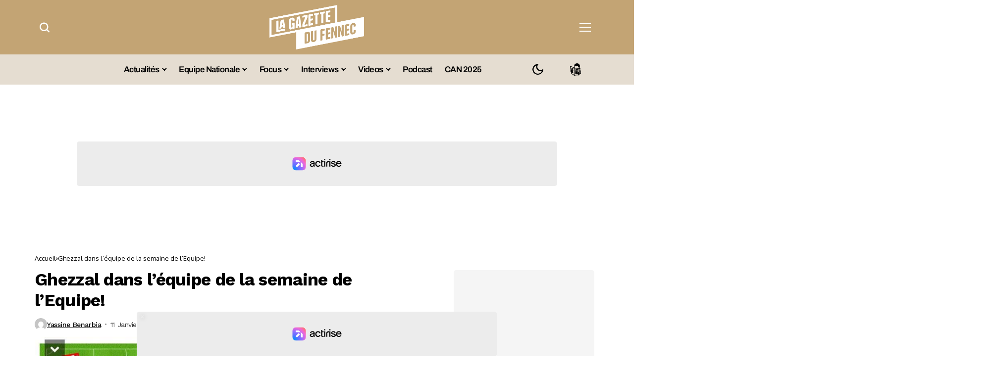

--- FILE ---
content_type: text/html; charset=UTF-8
request_url: https://lagazettedufennec.com/ghezzal-dans-lequipe-de-la-semaine-de-lequipe/
body_size: 43653
content:
<!DOCTYPE html>
<!--[if IE 9 ]><html class="ie ie9" lang="fr-FR"><![endif]-->
   <html lang="fr-FR"> 
      <head>
         <meta charset="UTF-8">
         <meta http-equiv="X-UA-Compatible" content="IE=edge">
         <meta name="viewport" content="width=device-width, initial-scale=1">
		  <!-- Google tag (gtag.js) -->
<script async src="https://www.googletagmanager.com/gtag/js?id=G-RXZQ2JPSF0" type="pmdelayedscript" data-cfasync="false" data-no-optimize="1" data-no-defer="1" data-no-minify="1"></script>
<script type="pmdelayedscript" data-cfasync="false" data-no-optimize="1" data-no-defer="1" data-no-minify="1">
  window.dataLayer = window.dataLayer || [];
  function gtag(){dataLayer.push(arguments);}
  gtag('js', new Date());

  gtag('config', 'G-RXZQ2JPSF0');
</script>
         <link rel="preload" as="style" onload="this.onload=null;this.rel='stylesheet'" id="bopea_fonts_url_preload" href="https://lagazettedufennec.com/wp-content/cache/perfmatters/lagazettedufennec.com/fonts/9c45132cd2ac.google-fonts.min.css" crossorigin><noscript><link rel="stylesheet" href="https://lagazettedufennec.com/wp-content/cache/perfmatters/lagazettedufennec.com/fonts/9c45132cd2ac.google-fonts.min.css"></noscript><link rel="profile" href="https://gmpg.org/xfn/11">
                  <script id="pmcs-1-delay-slider-js">(function () {
  const START_EVENTS = ['pointerdown','touchstart','wheel','keydown','mousemove','scroll'];
  let started = false;

  function wireSwiper(el) {
    if (!el) return;
    if (el.dataset.autoplayHooked) return;
    el.dataset.autoplayHooked = '1';

    (function waitForSwiper(){
      const s = el.swiper;
      if (!s) { 
        requestAnimationFrame(waitForSwiper); 
        return; 
      }

      // stop immediately after init
      try { s.autoplay && s.autoplay.stop(); } catch(e){}

      const startOnce = () => {
        if (started) return;
        started = true;

        // ensure autoplay config exists, then start
        if (!s.params.autoplay) {
          s.params.autoplay = { delay: 6000, disableOnInteraction: false };
        } else {
          s.params.autoplay.delay = s.params.autoplay.delay || 6000;
          s.params.autoplay.disableOnInteraction = false;
        }
        try { s.autoplay && s.autoplay.start(); } catch(e){}
      };

      START_EVENTS.forEach(evt =>
        window.addEventListener(evt, startOnce, { once: true, passive: true })
      );
    })();
  }

  function prime(root = document) {
    root
      .querySelectorAll(
        '.fixit .swiper, .fixit.swiper, .fixit .swiper-container, .fixit.swiper-container'
      )
      .forEach(wireSwiper);
  }

  // Elementor widget lifecycle hooks (catches late inits)
  function hookElementor() {
    const h = window.elementorFrontend && window.elementorFrontend.hooks;
    if (!h) return;

    ['slides','image-carousel','media-carousel','gallery','posts','loop-grid']
      .forEach(name => 
        h.addAction(`frontend/element_ready/${name}.default`, $scope => {
          prime($scope[0] || document);
        })
      );
  }

  // MutationObserver backup for any dynamic re-render
  const mo = new MutationObserver(muts => {
    muts.forEach(m => 
      m.addedNodes && m.addedNodes.forEach(n => {
        if (n.nodeType !== 1) return;

        const selector = '.fixit .swiper, .fixit.swiper, .fixit .swiper-container, .fixit.swiper-container';

        if (n.matches?.(selector)) {
          wireSwiper(n);
        } else if (n.querySelector?.(selector)) {
          prime(n);
        }
      })
    );
  });

  function init() {
    prime();
    hookElementor();
    mo.observe(document.documentElement, { childList: true, subtree: true });
  }

  if (document.readyState === 'loading') {
    document.addEventListener('DOMContentLoaded', init);
  } else {
    init();
  }
})();

</script><meta name='robots' content='index, follow, max-image-preview:large, max-snippet:-1, max-video-preview:-1' />
	<style>img:is([sizes="auto" i], [sizes^="auto," i]) { contain-intrinsic-size: 3000px 1500px }</style>
	
	<!-- This site is optimized with the Yoast SEO plugin v26.6 - https://yoast.com/wordpress/plugins/seo/ -->
	<title>Ghezzal dans l&#039;équipe de la semaine de l&#039;Equipe!</title><link rel="preload" href="https://lagazettedufennec.com/wp-content/uploads/2025/03/logo3.png" as="image" fetchpriority="high"><link rel="preload" href="https://lagazettedufennec.com/wp-content/uploads/2024/07/dark-lgdf-logo.png" as="image" fetchpriority="high"><link rel="preload" href="https://lagazettedufennec.com/wp-content/uploads/2026/01/Ligue-1-680x383.jpg" as="image" imagesrcset="https://lagazettedufennec.com/wp-content/uploads/2026/01/Ligue-1-680x383.jpg 680w, https://lagazettedufennec.com/wp-content/uploads/2026/01/Ligue-1-300x169.jpg 300w, https://lagazettedufennec.com/wp-content/uploads/2026/01/Ligue-1-1024x576.jpg 1024w, https://lagazettedufennec.com/wp-content/uploads/2026/01/Ligue-1-768x432.jpg 768w, https://lagazettedufennec.com/wp-content/uploads/2026/01/Ligue-1-1100x619.jpg 1100w, https://lagazettedufennec.com/wp-content/uploads/2026/01/Ligue-1-200x113.jpg 200w, https://lagazettedufennec.com/wp-content/uploads/2026/01/Ligue-1.jpg 1280w" imagesizes="(max-width: 680px) 100vw, 680px" fetchpriority="high">
	<meta name="description" content="Déjà homme du match pour sa belle prestation face à Troyes, notamment grâce à son superbe but (voir ci-dessous), Ghezzal a en plus été sélectionné par" />
	<link rel="canonical" href="https://lagazettedufennec.com/ghezzal-dans-lequipe-de-la-semaine-de-lequipe/" />
	<meta property="og:locale" content="fr_FR" />
	<meta property="og:type" content="article" />
	<meta property="og:title" content="Ghezzal dans l&#039;équipe de la semaine de l&#039;Equipe!" />
	<meta property="og:description" content="Déjà homme du match pour sa belle prestation face à Troyes, notamment grâce à son superbe but (voir ci-dessous), Ghezzal a en plus été sélectionné par" />
	<meta property="og:url" content="https://lagazettedufennec.com/ghezzal-dans-lequipe-de-la-semaine-de-lequipe/" />
	<meta property="og:site_name" content="La Gazette du Fennec" />
	<meta property="article:publisher" content="https://fr-fr.facebook.com/LaGazetteDuFennec/" />
	<meta property="article:published_time" content="2016-01-11T16:28:51+00:00" />
	<meta property="og:image" content="https://lagazettedufennec.com/wp-content/uploads/2016/01/12516538_1108856869158667_3879245_n.jpg" />
	<meta property="og:image:width" content="960" />
	<meta property="og:image:height" content="808" />
	<meta property="og:image:type" content="image/jpeg" />
	<meta name="author" content="Yassine Benarbia" />
	<meta name="twitter:card" content="summary_large_image" />
	<meta name="twitter:creator" content="@LGDFennec" />
	<meta name="twitter:site" content="@LGDFennec" />
	<meta name="twitter:label1" content="Écrit par" />
	<meta name="twitter:data1" content="Yassine Benarbia" />
	<!-- / Yoast SEO plugin. -->


<link rel='dns-prefetch' href='//static.fastcmp.com' />
<link rel='dns-prefetch' href='//www.flashb.id' />
<link rel='dns-prefetch' href='//cdn.jsdelivr.net' />
<link rel='dns-prefetch' href='//cdn.pushmaster-cdn.xyz' />

<link rel="alternate" type="application/rss+xml" title="La Gazette du Fennec &raquo; Flux" href="https://lagazettedufennec.com/feed/" />
<link rel="alternate" type="application/rss+xml" title="La Gazette du Fennec &raquo; Flux des commentaires" href="https://lagazettedufennec.com/comments/feed/" />
	    
    <meta name="description" content="Déjà homme du match pour sa belle prestation face à Troyes, notamment grâce à son superbe but (voir ci-dessous), Ghezzal a en plus été sélectionné par l&#8217;Equipe dans l&#8217;équipe de la semaine! Il accompagne notamment Thiago Silva et Maxwell et est le seul joueur Lyonnais malgré leur large victoire (4-1). Le superbe but de Ghezzal:">
        
        <meta property="og:image" content="https://lagazettedufennec.com/wp-content/uploads/2016/01/12516538_1108856869158667_3879245_n.jpg">    
        
    <meta property="og:title" content="Ghezzal dans l&#8217;équipe de la semaine de l&#8217;Equipe!">
    <meta property="og:url" content="https://lagazettedufennec.com/ghezzal-dans-lequipe-de-la-semaine-de-lequipe/">
    <meta property="og:site_name" content="La Gazette du Fennec">	
        <meta property="og:description" content="Déjà homme du match pour sa belle prestation face à Troyes, notamment grâce à son superbe but (voir ci-dessous), Ghezzal a en plus été sélectionné par l&#8217;Equipe dans l&#8217;équipe de la semaine! Il accompagne notamment Thiago Silva et Maxwell et est le seul joueur Lyonnais malgré leur large victoire (4-1). Le superbe but de Ghezzal:" />
	    	<meta property="og:type" content="article"/>
    <meta property="article:published_time" content="2016-01-11T16:28:51+00:00"/>
    <meta property="article:modified_time" content="2016-01-11T16:28:51+00:00"/>
    <meta name="author" content="Yassine Benarbia"/>
    <meta name="twitter:card" content="summary_large_image"/>
    <meta name="twitter:creator" content="@envato"/>
        <meta name="twitter:label1" content="Written by"/>
        <meta name="twitter:data1" content="Yassine Benarbia"/>
	<style>
.banner-mobile { display: none; }
.banner-desktop { display: block; }

@media screen and (max-width: 768px) {
  .banner-desktop { display: none; }
  .banner-mobile { display: block; }
}
</style><link rel='stylesheet' id='post-views-counter-frontend-css' href='https://lagazettedufennec.com/wp-content/plugins/post-views-counter/css/frontend.css?ver=1.7.3' media='all' />
<style id='fast-cmp-custom-styles-inline-css'>
#fast-cmp-container button.fast-cmp-button-primary{background-color:#bc9136!important;color:#FFFFFF!important;}#fast-cmp-container #fast-cmp-home button.fast-cmp-button-secondary{box-shadow: inset 0 0 0 1px #bc9136!important;}#fast-cmp-container #fast-cmp-home button.fast-cmp-navigation-button{box-shadow: inset 0 0 0 1px #bc9136!important;}#fast-cmp-container #fast-cmp-home button.fast-cmp-button-secondary{color:#bc9136!important;}#fast-cmp-container #fast-cmp-home button.fast-cmp-button-secondary:hover{box-shadow: inset 0 0 0 1px #bc9136!important;color:#bc9136!important;}#fast-cmp-container #fast-cmp-home button.fast-cmp-navigation-button, #fast-cmp-container .fast-cmp-layout-header .fast-cmp-navigation-button{background-color:transparent!important;color:#bc9136!important;}#fast-cmp-container #fast-cmp-home button.fast-cmp-navigation-button:hover, #fast-cmp-container .fast-cmp-layout-header .fast-cmp-navigation-button:hover{box-shadow: inset 0 0 0 1px #bc9136!important;color:#bc9136!important;}#fast-cmp-container #fast-cmp-consents .fast-cmp-layout-nav button.fast-cmp-navigation-button {color: #bc9136!important;box-shadow: inset 0 0 0 1px #bc9136!important;}#fast-cmp-form .fast-cmp-spinner {border-left-color: #FFFFFF!important;}#fast-cmp-container button.fast-cmp-button-primary:focus {border-color: #bc9136!important;box-shadow: inset 0 0 0 2px #bc9136, inset 0 0 0 4px #fff!important;outline: solid transparent !important;}
</style>
<style id='actirise-presized-inline-css'>
div[data-actirise-slot="aside-desktop"]{ display: none;  margin: 10px auto;}@media screen and (min-width: 770px){div[data-actirise-slot="aside-desktop"].device-desktop{display: flex !important;width: 100%;min-height: 620px; }} @media screen and (min-width: 481px) and (max-width: 769px){div[data-actirise-slot="aside-desktop"].device-tablet{display: flex !important;width: 100%;min-height: 620px; }}div[data-actirise-slot="top-page"]{ display: none;  margin: 10px auto;}@media screen and (min-width: 770px){div[data-actirise-slot="top-page"].device-desktop{display: flex !important;width: 100%;min-height: 250px; }} @media screen and (max-width: 480px){div[data-actirise-slot="top-page"].device-mobile{display: flex !important;width: 100%;min-height: 280px; }} @media screen and (min-width: 481px) and (max-width: 769px){div[data-actirise-slot="top-page"].device-tablet{display: flex !important;width: 100%;min-height: 280px; }}div[data-actirise-slot="top-content"]{ display: none;  margin: 10px auto;}@media screen and (min-width: 770px){div[data-actirise-slot="top-content"].device-desktop{display: flex !important;width: 100%;min-height: 300px; }} @media screen and (max-width: 480px){div[data-actirise-slot="top-content"].device-mobile{display: flex !important;width: 100%;min-height: 380px; }} @media screen and (min-width: 481px) and (max-width: 769px){div[data-actirise-slot="top-content"].device-tablet{display: flex !important;width: 100%;min-height: 380px; }}
</style>
<link rel='stylesheet' id='wp-block-library-css' href='https://lagazettedufennec.com/wp-includes/css/dist/block-library/style.min.css?ver=6.8.3' media='all' />
<style id='wp-block-library-theme-inline-css'>
.wp-block-audio :where(figcaption){color:#555;font-size:13px;text-align:center}.is-dark-theme .wp-block-audio :where(figcaption){color:#ffffffa6}.wp-block-audio{margin:0 0 1em}.wp-block-code{border:1px solid #ccc;border-radius:4px;font-family:Menlo,Consolas,monaco,monospace;padding:.8em 1em}.wp-block-embed :where(figcaption){color:#555;font-size:13px;text-align:center}.is-dark-theme .wp-block-embed :where(figcaption){color:#ffffffa6}.wp-block-embed{margin:0 0 1em}.blocks-gallery-caption{color:#555;font-size:13px;text-align:center}.is-dark-theme .blocks-gallery-caption{color:#ffffffa6}:root :where(.wp-block-image figcaption){color:#555;font-size:13px;text-align:center}.is-dark-theme :root :where(.wp-block-image figcaption){color:#ffffffa6}.wp-block-image{margin:0 0 1em}.wp-block-pullquote{border-bottom:4px solid;border-top:4px solid;color:currentColor;margin-bottom:1.75em}.wp-block-pullquote cite,.wp-block-pullquote footer,.wp-block-pullquote__citation{color:currentColor;font-size:.8125em;font-style:normal;text-transform:uppercase}.wp-block-quote{border-left:.25em solid;margin:0 0 1.75em;padding-left:1em}.wp-block-quote cite,.wp-block-quote footer{color:currentColor;font-size:.8125em;font-style:normal;position:relative}.wp-block-quote:where(.has-text-align-right){border-left:none;border-right:.25em solid;padding-left:0;padding-right:1em}.wp-block-quote:where(.has-text-align-center){border:none;padding-left:0}.wp-block-quote.is-large,.wp-block-quote.is-style-large,.wp-block-quote:where(.is-style-plain){border:none}.wp-block-search .wp-block-search__label{font-weight:700}.wp-block-search__button{border:1px solid #ccc;padding:.375em .625em}:where(.wp-block-group.has-background){padding:1.25em 2.375em}.wp-block-separator.has-css-opacity{opacity:.4}.wp-block-separator{border:none;border-bottom:2px solid;margin-left:auto;margin-right:auto}.wp-block-separator.has-alpha-channel-opacity{opacity:1}.wp-block-separator:not(.is-style-wide):not(.is-style-dots){width:100px}.wp-block-separator.has-background:not(.is-style-dots){border-bottom:none;height:1px}.wp-block-separator.has-background:not(.is-style-wide):not(.is-style-dots){height:2px}.wp-block-table{margin:0 0 1em}.wp-block-table td,.wp-block-table th{word-break:normal}.wp-block-table :where(figcaption){color:#555;font-size:13px;text-align:center}.is-dark-theme .wp-block-table :where(figcaption){color:#ffffffa6}.wp-block-video :where(figcaption){color:#555;font-size:13px;text-align:center}.is-dark-theme .wp-block-video :where(figcaption){color:#ffffffa6}.wp-block-video{margin:0 0 1em}:root :where(.wp-block-template-part.has-background){margin-bottom:0;margin-top:0;padding:1.25em 2.375em}
</style>
<style id='classic-theme-styles-inline-css'>
/*! This file is auto-generated */
.wp-block-button__link{color:#fff;background-color:#32373c;border-radius:9999px;box-shadow:none;text-decoration:none;padding:calc(.667em + 2px) calc(1.333em + 2px);font-size:1.125em}.wp-block-file__button{background:#32373c;color:#fff;text-decoration:none}
</style>
<link rel="stylesheet" id="fdm-front-css" href="https://lagazettedufennec.com/wp-content/cache/perfmatters/lagazettedufennec.com/minify/895d6d853680.fdm-admin.min.css?ver=2.0.1" media="all">


<link rel='stylesheet' id='bopea_layout-css' href='https://lagazettedufennec.com/wp-content/themes/bopea/css/layout.css?ver=1.0.8' media='all' />
<link rel="stylesheet" id="bopea_style-css" href="https://lagazettedufennec.com/wp-content/cache/perfmatters/lagazettedufennec.com/minify/c232060b2642.style.min.css?ver=1.0.8" media="all">
<style id='bopea_style-inline-css'>
body.options_dark_skin{ --jl-logo-txt-color: #fff; --jl-logo-txt-side-color: #fff; --jl-logo-txt-foot-color: #fff; --jl-sh-bg: #fff; --jl-theme-head-color: #fff; --jl-single-head-color: #fff; --jl-single-h1-color: #fff; --jl-single-h2-color: #fff; --jl-single-h3-color: #fff; --jl-single-h4-color: #fff; --jl-single-h5-color: #fff; --jl-single-h6-color: #fff; --jl-main-color: #c69b4a; --jl-bg-color: #010617; --jl-boxbg-color: #010617; --jl-txt-color: #FFF; --jl-btn-bg: #454545; --jl-comment-btn-link: #454545; --jl-comment-btn-linkc: #FFF; --jlgdpr-bg: #222; --jlgdpr-color: #FFF; --jl-menu-bg: #000000; --jl-menu-line-color: #2f2f2f; --jl-menu-color: #ffffff; --jl-menu-hcolor: #ffffff; --jl-sub-bg-color: #222; --jl-sub-menu-color: #FFF; --jl-sub-line-color: #464646; --jl-sub-item-bg: #333; --jl-sub-hcolor: #7118ff; --jl-logo-bg: #111; --jl-logo-color: #FFF; --jl-single-color: #FFF; --jl-single-link-color: #7118ff; --jl-single-link-hcolor: #7118ff; --jl-except-color: #ddd; --jl-meta-color: #ffffff; --jl-post-line-color: #494949; --jl-author-bg: #454545; --jl-foot-bg: #020D34; --jl-foot-color: #dcdcdc; --jl-foot-link: #ffffff; --jl-foot-hlink: #005aff; --jl-foot-head: #005aff; --jl-foot-line: rgba(136,136,136,0.15); } body.admin-bar{ --jl-stick-abar: 32px; } body{ --jl-canvas-w: 350px; --jl-logo-size: 32px; --jl-logo-size-mob: 30px; --jl-logo-txt-sps: ; --jl-logo-txt-color: #ffffff; --jl-logo-txt-side-color: #000; --jl-logo-txt-foot-color: #000; --jl-img-h: 56.25%; --jl-sh-bg: #000; --jl-theme-head-color: #000; --jl-single-head-color: #000; --jl-single-h1-color: #000; --jl-single-h2-color: #000; --jl-single-h3-color: #000; --jl-single-h4-color: #000; --jl-single-h5-color: #000; --jl-single-h6-color: #000; --jl-main-width: 1180px; --jl-boxed-p: 30px; --jl-main-color: #bf8f34; --jl-cat-sk: #bf8f34; --jl-bg-color: #FFF; --jl-boxbg-color: #FFF; --jl-txt-color: #000; --jl-txt-light: #FFF; --jl-btn-bg: #000; --jl-comment-btn-link: #F1F1F1; --jl-comment-btn-linkc: #000; --jl-desc-light: #ddd; --jl-meta-light: #ffffff; --jl-input-radius: 5px; --jl-input-size: 15px; --jl-button-radius: 5px; --jl-fnav-radius: 0px; --jl-menu-bg: #ffffff; --jl-menu-line-color: #eeeeee; --jl-menu-color: #000000; --jl-menu-hcolor: #000000; --jl-sub-bg-color: #ffffff; --jl-sub-menu-color: #0a0a0a; --jl-sub-line-color: #eeeeee; --jl-sub-m-radius: 8px; --jl-menu-ac-color: #bf8f34; --jl-menu-ac-height: 3px; --jl-logo-bg: #FFF; --jl-logo-color: #000; --jl-pa-ach: 33px; --jl-pa-ach-excp: 16px; --jl-ache-4col: 25px; --jl-ache-3col: 35px; --jl-ache-2col: 35px; --jl-ach-excp: 14px; --jl-ach-ls-excp: 0em; --jl-ach-lh-excp: 1.5; --jl-excpt-row: 2; --jl-single-title-size: 35px; --jl-sub-title-s: 17px; --jl-subt-max: 100%; --jl-single-color: #282828; --jl-single-link-color: #7118ff; --jl-single-link-hcolor: #7118ff; --jl-except-color: #666; --jl-meta-color: #0a0a0a; --jl-post-line-color: #e9e9e9; --jl-author-bg: rgba(136,136,136,0.1); --jl-post-related-size: 18px; --jl-foot-bg: #f9f9fa; --jl-foot-color: #0a0a0a; --jl-foot-link: #0a0a0a; --jl-foot-hlink: #005aff; --jl-foot-head: #000000; --jl-foot-line: rgba(136,136,136,0.15); --jl-foot-menu-col: 3; --jl-foot-title-size: 18px; --jl-foot-font-size: 14px; --jl-foot-copyright: 13px; --jl-foot-menu-size: 13px; --jl-body-font: Oxygen, Verdana, Geneva, sans-serif; --jl-body-font-size: 14px; --jl-body-font-weight: 400; --jl-body-spacing: 0em; --jl-body-line-height: 1.5; --jl-logo-width: 110px; --jl-m-logo-width: 110px; --jl-s-logo-width: 110px; --jl-fot-logo-width: 110px; --jl-title-font: Work Sans, Verdana, Geneva, sans-serif; --jl-title-font-weight: 700; --jl-title-transform: none; --jl-title-space: -0.02em; --jl-title-line-height: 1.2; --jl-title-line-h: 1px; --jl-content-font-size: 17px; --jl-content-spacing: 0em; --jl-content-line-height: 1.6; --jl-sec-menu-height: 65px; --jl-stick-space: 20px; --jl-stick-abar: 0px; --jl-stick-abmob: 46px; --jl-menu-font: Work Sans, Verdana, Geneva, sans-serif; --jl-menu-font-size: 17px; --jl-menu-font-weight: 600; --jl-menu-transform: capitalize; --jl-menu-space: -0.03em; --jl-spacing-menu: 25px; --jl-submenu-font-size: 15px; --jl-submenu-font-weight: 500; --jl-submenu-transform: capitalize; --jl-submenu-space: -0.02em; --jl-sub-item-bg: #f6f6f6; --jl-sub-hcolor: #7118ff; --jl-cat-font-size: 13px; --jl-cat-font-weight: 500; --jl-cat-font-space: -0.03em; --jl-cat-transform: capitalize; --jl-meta-font-size: 13px; --jl-meta-font-ssize: 14px; --jl-meta-font-weight: 400; --jl-meta-a-font-weight: 500; --jl-meta-font-space: -0.03em; --jl-meta-transform: capitalize; --jl-button-font-size: 14px; --jl-button-font-weight: 500; --jl-button-transform: none; --jl-button-space: 0em; --jl-loadmore-font-size: 13px; --jl-loadmore-font-weight: 500; --jl-loadmore-transform: none; --jl-loadmore-space: 0em; --jl-border-rounded: 10px; --jl-top-rounded: 6px; --jlgdpr-width: 350px; --jlgdpr-space: 20px; --jlgdpr-radius: 10px; --jlgdpr-padding: 20px; --jlgdpr-pos: flex-start; --jl-cookie-des-size: 13px; --jl-cookie-btn-size: 13px; --jlgdpr-btn: 5px; --jl-cookie-btn-space: 0em; --jl-cookie-btn-transform: capitalize; --jlgdpr-bg: #fff; --jlgdpr-color: #000; --jl-widget-fsize: 18px; --jl-widget-space: -0.03em; --jl-widget-transform: capitalize; } ::selection { background-color: #c69b4a; color: #FFF; } .jl_rel_posts .jl_imgw { padding-bottom: var(--jl-img-h, 66.66667%) !important; height: unset !important; } .jl_lg_opt .jl_ov_el .jl_fe_text .jl_fe_inner{ position: relative !important; z-index: 1; } .jl_lg_opt .jl_cap_ov.jlcapvv{ z-index: 0; } * { text-rendering: optimizeLegibility; -webkit-font-smoothing: antialiased; -moz-osx-font-smoothing: grayscale; }  .jl_fr12_inner .jl_imgw, .jl_fr7_inner .jl_p_fr7 .jl_imgw, .jl_fr6_inner .jl_cgrid_layout .jl_imgw{ padding-bottom: var(--jl-img-h, 66.66667%); height: unset; } .jl_fe_text{ text-align: var(--jl-t-align, left); } .jl_sifea_img{max-width: fit-content;}  .jl_achv_tpl_list{ --jl-ache-title: 20px; } .jl_achv_tpl_2grid{ --jl-ache-title: 22px; } .jl_achv_tpl_3grid{ --jl-ache-title: 22px; } .jl_achv_tpl_4grid{ --jl-ache-title: 17px; } .jl_achv_tpl_classic{ --jl-ache-title: 35px; } .jl_achv_tpl_2ov{ --jl-ache-title: 23px; } .jl_achv_tpl_3ov{ --jl-ache-title: 22px; } .jl_achv_tpl_4ov{ --jl-ache-title: 18px; }  .jl_tline .jl_fe_title a, .jl_tline .jl_wc_title a, .jl_tline .woocommerce-loop-product__title a, .jl_tline .jl_navpost .jl_cpost_title, .jl_bgt .jl_fe_title a, .jl_bgt .jl_wc_title a, .jl_bgt .woocommerce-loop-product__title a, .jl_bgt .jl_navpost .jl_cpost_title{ display: inline !important; } body.options_dark_skin #jl_sb_nav{ --jl-bg-color: #010617; --sect-t-color: #fff; --jl-txt-color: #fff; --jl-meta-color: #ddd; --jl-post-line-color: #303041; --jl-theme-head-color: var(--sect-t-color); } #jl_sb_nav{ --jl-bg-color: #ffffff; --sect-t-color: #000; --jl-txt-color: #000; --jl-meta-color: #0a0a0a; --jl-post-line-color: #e9ecef; --jl-theme-head-color: var(--sect-t-color); } .jl_sh_ctericons.jlshcolor li, .jl_sh_ctericons.jlshsc li{ display: flex; align-items: center; } .jl_sh_ctericons.jlshcolor .jl_sh_i, .jl_sh_ctericons.jlshsc .jl_sh_i{ display: flex; } .jl_encanw #jl_sb_nav .logo_small_wrapper a img.jl_logo_n{ opacity: 0; } .jl_encanw #jl_sb_nav .logo_small_wrapper a img.jl_logo_w{ opacity: 1; } .jl_enhew .jlc-hmain-in .logo_small_wrapper a img.jl_logo_n{ opacity: 0; } .jl_enhew .jlc-hmain-in .logo_small_wrapper a img.jl_logo_w{ opacity: 1; } .jl_enstew .jlc-stick-main-in .logo_small_wrapper a img.jl_logo_n{ opacity: 0; } .jl_enstew .jlc-stick-main-in .logo_small_wrapper a img.jl_logo_w{ opacity: 1; } .jl_ovt{ height: 1px; visibility: hidden; margin: 0px; padding: 0px; } .jl_ads_wrap_sec *{ margin: 0px; padding: 0px; } .jl_ads_wrap_sec.jl_head_adsab{align-items:center;}.jl_ads_wrap_sec.jl_head_adsbl{margin-top: 40px; align-items:center;}.jl_ads_wrap_sec.jl_con_adsab{align-items:center;}.jl_ads_wrap_sec.jl_con_adsbl{align-items:center;}.jl_ads_wrap_sec.jl_auth_adsab{margin-top: 40px; align-items:center;}.jl_ads_wrap_sec.jl_auth_adsbl{align-items:center;}.jl_ads_wrap_sec.jl_rel_adsab{align-items:center;}.jl_ads_wrap_sec.jl_rel_adsbl{align-items:center;}.jl_ads_wrap_sec.jl_foot_adsab{margin-bottom: 40px; align-items:center;}.jl_ads_wrap_sec.jl_foot_adsbl{padding: 40px 0px; align-items:center;}.jl_imgw:hover .jl_imgin img, .jl_ov_el:hover .jl_imgin img, .jl_box_info:hover .jl_box_bg img{transform: scale(1.01);}.jlac_smseah.active_search_box{ overflow: unset; } .jlac_smseah.active_search_box .search_header_wrapper .jli-search{ transform: scale(.9); } .jlac_smseah.active_search_box .search_header_wrapper .jli-search:before{ font-family: "jl_font" !important; content: "\e906" !important; } .jl_shwp{ display: flex; height: 100%; } .jl_ajse{ position: absolute !important; background: var(--jl-sub-bg-color); width: 350px; top: 100% !important; right: 0px; left: auto; padding: 15px 20px; height: unset; box-shadow: 0 0 25px 0 rgba(0,0,0,.08); border-radius: var(--jl-sub-m-radius, 8px); transform: translateY(-0.6rem); } .jl_ajse .searchform_theme{ padding: 0px; float: none !important; position: unset; transform: unset; display: flex; align-items: center; justify-content: space-between; border-radius: 0px; border-bottom: 0px !important; } .jl_ajse .jl_search_head{ width: 100%; display: flex; flex-direction: column; } .jl_ajse.search_form_menu_personal .searchform_theme .search_btn{ float: none; border: 0px !important; height: 30px; font-size: 14px; color: var(--jl-sub-menu-color) !important; } .jl_ajse .jl_shnone{ font-size: 14px; margin: 0px; } .jl_ajse.search_form_menu_personal .searchform_theme .search_btn::-webkit-input-placeholder{ color: var(--jl-sub-menu-color) !important; } .jl_ajse.search_form_menu_personal .searchform_theme .search_btn::-moz-placeholder{ color: var(--jl-sub-menu-color) !important; } .jl_ajse.search_form_menu_personal .searchform_theme .search_btn:-ms-input-placeholder{ color: var(--jl-sub-menu-color) !important; } .jl_ajse.search_form_menu_personal .searchform_theme .search_btn:-moz-placeholder{ color: var(--jl-sub-menu-color) !important; } .jl_ajse .searchform_theme .button{ height: 30px; position: unset; padding: 0px 12px !important; background: var(--jl-main-color) !important; border-radius: var(--jl-sbr, 4px); text-transform: capitalize; font-weight: var(--jl-button-font-weight); font-size: 14px; width: auto; letter-spacing: var(--jl-submenu-space); } .jlc-hmain-w.jl_base_menu .jl_ajse .searchform_theme .button i.jli-search, .jlc-stick-main-w .jl_ajse .searchform_theme .button i.jli-search{ color: #fff !important; font-size: 12px; } .jl_ajse .jl_search_wrap_li{ --jl-img-space: 10px; --jl-img-w: 90px; --jl-smimg-h: 70px; --jl-h-align: left; --jl-t-size: 14px; --jl-txt-color: var(--jl-sub-menu-color) !important; --jl-meta-color: var(--jl-sub-menu-color) !important; --jlrow-gap: 15px; --jl-img-m: 13px; --jl-post-line-color: transparent; } .jl_ajse .jl_search_wrap_li .jl-donut-front{ top: 0px; right: 0px; } .jl_ajse .jl_search_wrap_li .jl_grid_wrap_f{ width: 100%; display: grid; overflow: hidden; grid-template-columns: repeat(1,minmax(0,1fr)); grid-row-gap: var(--jlrow-gap); border-top: 2px solid var(--jl-sub-line-color); padding-top: 20px; margin-top: 10px; margin-bottom: 6px; } .jl_ajse .jl_search_wrap_li .jl_li_in{ flex-direction: row !important; } .jl_ajse .jl_search_wrap_li .jl_li_in .jl_img_holder{ height: 70px !important; -webkit-flex: 0 0 var(--jl-img-w, 180px); -ms-flex: 0 0 var(--jl-img-w, 180px); flex: 0 0 var(--jl-img-w, 180px); width: var(--jl-img-w, 180px); } .jl_ajse .jl_search_wrap_li .jl_li_in .jl_img_holder .jl_imgw{ height: 70px !important; } .jl_ajse .jl_post_meta{ opacity: .5; margin-top: 5px !important; } .jl_ajse .jl_post_meta .jl_author_img_w, .jl_ajse .jl_post_meta .post-date:before{ display: none; } .jl_item_bread i{font-size: inherit;} .logo_link, .logo_link:hover{ font-family: var(--jl-title-font); font-weight: var(--jl-title-font-weight); text-transform: var(--jl-title-transform); letter-spacing: var(--jl-logo-txt-sps); line-height: var(--jl-title-line-height); font-size: var(--jl-logo-size); color: var(--jl-logo-txt-color); } @media only screen and (max-width: 767px) { .logo_link, .logo_link:hover{ font-size: var(--jl-logo-size-mob); } } .logo_link > h1, .logo_link > span{ font-size: inherit; color: var(--jl-logo-txt-color); } .jl_mobile_nav_inner .logo_link, .jl_mobile_nav_inner .logo_link:hover{ color: var(--jl-logo-txt-side-color); } .jl_ft_cw .logo_link, .jl_ft_cw .logo_link:hover{ color: var(--jl-logo-txt-foot-color); } body, p, .jl_fe_des{ letter-spacing: var(--jl-body-spacing); } .jl_content, .jl_content p{ font-size: var(--jl-content-font-size); line-height: var(--jl-content-line-height); letter-spacing: var(--jl-content-spacing); } .jl_vid_mp.jl_livid.sgvpop{ display: flex; } .jl_vid_mp.jl_livid.sgvpop .jl_pop_vid{ position: absolute !important; } .jl_single_tpl7 .jl_vid_mp.jl_livid.sgvpop, .jl_shead_mix9 .jl_vid_mp.jl_livid.sgvpop, .jl_shead_mix12 .jl_vid_mp.jl_livid.sgvpop, .jl_shead_tpl3 .jl_vid_mp.jl_livid.sgvpop{ transform: unset; position: unset; margin: 30px auto 0px auto; } .post_sw{display: none;} .jls_con_w{max-width: 100%;}         .jl_nav_stick.menu-invisible.menu-detached .jl_r_menu{ -moz-transform: translateY(0%); -ms-transform: translateY(0%); -webkit-transform: translateY(0%); transform: translateY(0%); }     .jl_sticky_fixed .jl-sb-w .jl-sb-in, .jl_sticky_fixed .jl-sticky > *, .menu-detached .jl_sidebar_w, .jl_sticky_fixed .post_sw .post_s{ top: calc(var(--jl-sec-menu-height) + var(--jl-stick-space) + var(--jl-stick-abar)) !important; } .jl_lb3 .jl_cat_lbl, .jl_lb4 .jl_cat_lbl, .jl_lb5 .jl_cat_lbl, .jl_lb6 .jl_cat_lbl, .jl_lb7 .jl_cat_lbl{ padding: 4px 10px !important; border-radius: 16px !important; } .jlc-container, .jl_shead_tpl4.jl_shead_mix10 .jl_fe_text{max-width: 1180px;} .jl_sli_in .jl_sli_fb{order: 1;} .jl_sli_in .jl_sli_tw{order: 2;} .jl_sli_in .jl_sli_pi{order: 3;} .jl_sli_in .jl_sli_din{order: 4;} .jl_sli_in .jl_sli_wapp{order: 5;} .jl_sli_in .jl_sli_tele{order: 6;} .jl_sli_in .jl_sli_tumblr{order: 7;} .jl_sli_in .jl_sli_line{order: 7;} .jl_sli_in .jl_sli_mil{order: 7;}  .post_sw .jl_sli_in .jl_sli_pi, .jlp_hs .jl_sli_in .jl_sli_pi{display: none !important;} .post_sw .jl_sli_in .jl_sli_tele, .jlp_hs .jl_sli_in .jl_sli_tele{display: none !important;}  .post_sw .jl_sli_in .jl_sli_tumblr, .jlp_hs .jl_sli_in .jl_sli_tumblr{display: none !important;} .post_sw .jl_sli_in .jl_sli_line, .jlp_hs .jl_sli_in .jl_sli_line{display: none !important;}  .post_sw .jl_sli_in .jl_sli_mil, .jlp_hs .jl_sli_in .jl_sli_mil{display: none !important;}  .jl_sfoot .jl_sli_in .jl_sli_pi{display: none !important;} .jl_enltxt .logo_small_wrapper_table .logo_small_wrapper .logo_link *{ max-width: unset; width: unset; } .logo_small_wrapper_table .logo_small_wrapper a .jl_logo_w { position: absolute;top: 0px;left: 0px;opacity: 0; } .logo_small_wrapper_table .logo_small_wrapper .logo_link *{ max-width: var(--jl-logo-width); width: var(--jl-logo-width); } .jl_sleft_side .jl_smmain_side{ order: 1; padding-left: 20px; padding-right: 30px; } .jl_sleft_side .jl_smmain_con{ order: 2; } .jl_rd_wrap{ top: 0; } .jl_rd_read{ height: 5px; background-color: #ba9232; background-image: linear-gradient(to right, #caa24b 0%, #ba9232 100%); } .jl_view_none{display: none !important;} .jl_sifea_img, .jl_smmain_w .swiper-slide-inner{ border-radius: var(--jl-border-rounded); overflow: hidden; } .jl_shead_mix12 .jl_ov_layout, .jl_shead_mix10 .jl_ov_layout, .jl_shead_mix9 .jl_ov_layout{ border-radius: 0px; }   .jl_fot_gwp{ display: flex; width: 100%; justify-content: space-between; align-items: center; margin-top: 25px; } .jl_fot_gwp .jl_post_meta{ margin-top: 0px !important; } .jl_ma_layout .jl-ma-opt:nth-child(2) .jl_fot_gwp .jl_post_meta{ margin-top: 13px !important; } @media only screen and (min-width: 769px) { .jl_ma_layout .jl-ma-opt:nth-child(2) .jl_fot_gwp .jl_post_meta{ margin-top: 0px !important; } } .jl_fot_gwp .jl_fot_sh{ display: flex; } .jl_fot_gwp .jl_fot_sh > span{ display: flex; align-items: center; font-size: 14px; color: #B5B5B5; } .jl_fot_gwp .jl_fot_sh .jl_book_mark.jl_saved_p{ color: var(--jl-main-color); } .jl_fot_gwp .jl_fot_sh .jl_book_mark.jl_saved_p .jli-icon_save:before{ content: "\e901"; } .jl_fot_gwp .jl_fot_sh .jl_fot_share_i{ margin-left: 13px; } .jls_tooltip { position: relative; display: inline-block; cursor: pointer; } .jls_tooltip .jls_tooltip_w{ visibility: hidden; position: absolute; z-index: 1; opacity: 0; transition: opacity .3s; } .jls_tooltip:hover .jls_tooltip_w{ visibility: visible; opacity: 1; } .jls_tooltip .jls_tooltiptext { position: relative; display: flex; text-align: center; padding: 0px; justify-content: center; } .jl_ov_el .jls_tooltip .jls_tooltiptext{ --jl-sh-bg: #fff; } .jls_tooltip-top { padding-bottom: 10px !important; bottom: 100%; left: 50%; margin-left: -50px; } .jls_tooltiptext .jls_tooltip_in{ position: relative; z-index: 2; background: var(--jl-sh-bg); padding: 5px 0px; font-weight: 400; border-radius: 7px; } .jls_tooltip_in .jl_sli_line.jl_shli{ display: none !important; } .jls_tooltip > svg{ width: 0.93em; height: 0.93em; } .jls_tooltip > i{ font-size: 90%; } .jl_share_l_bg .jls_tooltiptext .jl_sli_in{ gap: 3px !important; display: flex; } .jls_tooltip-top .jls_tooltiptext::after { content: ""; position: absolute; bottom: -2px; right: 5px; width: 10px; height: 10px; margin-left: -5px; background-color: var(--jl-sh-bg); z-index: 1; transform: rotate(45deg); } .jl_fot_share_i .jls_tooltip_w{ width: auto; margin-left: 0px; right: 0px; bottom: auto; right: 1px; top: -46px; left: auto; } .jl_fot_share_i .jls_tooltip_w:before{ display:none; } .jl_fot_share_i .jls_tooltip_in{ padding: 6px 8px !important; } .jl_fot_share_i .jls_tooltip_in .post_sw{ display: block; width: auto; } .jl_fot_share_i.jl_share_l_bg.jls_tooltip{ z-index: 10; display: none; margin-left: var(--jl-sh-lp, auto); } .jl_fot_share_i.jl_share_l_bg.jls_tooltip:before{ display: none; } .jls_tooltiptext .jl_shli a{ flex: 0 0 25px; width: 25px !important; height: 25px !important; font-size: 12px !important; display: flex !important; align-items: center !important; justify-content: center !important; color: #fff !important } .jls_tooltiptext .jl_shli:before{ display: none; } .jl_share_l_bg .jls_tooltiptext .jl_sli_in .jl_shli a{ border-radius: 7px !important; color: #fff !important; transition: unset; text-decoration: none !important; } .jls_tooltiptext .single_post_share_icon_post li a i{ margin: 0px; } .jl_fot_gwp .jl_fot_sh .jl_fot_save > i, .jl_fot_gwp .jl_fot_sh .jl_fot_share_i > i{ transition: opacity 0.2s ease 0s; } .jl_fot_gwp .jl_fot_sh .jl_fot_save:hover > i, .jl_fot_gwp .jl_fot_sh .jl_fot_share_i:hover > i{ color: var(--jl-main-color); } .jl_main_achv .jl_fot_share_i.jl_share_l_bg.jls_tooltip{ display: inline-flex; }   .jl_home_bw .image-post-thumb{ margin-bottom: 30px; } .cat-item-58 span{background: #64a51d}.jl_cat_cid_58{--jl-catc-bg: #64a51d !important;}.jl_cat_opt4 .jl_cat_opt_w.jl_cat_cid_58{--jl-catb-bg: #64a51d !important;}.jl_f_cat .jl_cat58{--jl-cat-sk: #64a51d;}.cat-item-37 span{background: #ff2905}.jl_cat_cid_37{--jl-catc-bg: #ff2905 !important;}.jl_cat_opt4 .jl_cat_opt_w.jl_cat_cid_37{--jl-catb-bg: #ff2905 !important;}.jl_f_cat .jl_cat37{--jl-cat-sk: #ff2905;}.cat-item-10407 span{background: #006ff6}.jl_cat_cid_10407{--jl-catc-bg: #006ff6 !important;}.jl_cat_opt4 .jl_cat_opt_w.jl_cat_cid_10407{--jl-catb-bg: #006ff6 !important;}.jl_f_cat .jl_cat10407{--jl-cat-sk: #006ff6;}.cat-item-11462 span{background: #1da5ba}.jl_cat_cid_11462{--jl-catc-bg: #1da5ba !important;}.jl_cat_opt4 .jl_cat_opt_w.jl_cat_cid_11462{--jl-catb-bg: #1da5ba !important;}.jl_f_cat .jl_cat11462{--jl-cat-sk: #1da5ba;}.cat-item-11452 span{background: #8224e3}.jl_cat_cid_11452{--jl-catc-bg: #8224e3 !important;}.jl_cat_opt4 .jl_cat_opt_w.jl_cat_cid_11452{--jl-catb-bg: #8224e3 !important;}.jl_f_cat .jl_cat11452{--jl-cat-sk: #8224e3;}h1, h2, h3, h4, h5, h6, h1 a, h2 a, h3 a, h4 a, h5 a, h6 a{ color: var(--jl-theme-head-color); } .jl_shead_tpl1 .jl_head_title, .jl_single_tpl6 .jl_shead_tpl1 .jl_head_title, .jl_shead_mix13 .jl_head_title{ color: var(--jl-single-head-color); } .jl_content h1, .content_single_page h1, .jl_content h1 a, .content_single_page h1 a, .jl_content h1 a:hover, .content_single_page h1 a:hover{color: var(--jl-single-h1-color);} .jl_content h2, .content_single_page h2, .jl_content h2 a, .content_single_page h2 a, .jl_content h2 a:hover, .content_single_page h2 a:hover{color: var(--jl-single-h2-color);} .jl_content h3, .content_single_page h3, .jl_content h3 a, .content_single_page h3 a, .jl_content h3 a:hover, .content_single_page h3 a:hover{color: var(--jl-single-h3-color);} .jl_content h4, .content_single_page h4, .jl_content h4 a, .content_single_page h4 a, .jl_content h4 a:hover, .content_single_page h4 a:hover{color: var(--jl-single-h4-color);} .jl_content h5, .content_single_page h5, .jl_content h5 a, .content_single_page h5 a, .jl_content h5 a:hover, .content_single_page h5 a:hover{color: var(--jl-single-h5-color);} .jl_content h6, .content_single_page h6, .jl_content h6 a, .content_single_page h6 a, .jl_content h6 a:hover, .content_single_page h6 a:hover{color: var(--jl-single-h6-color);}  .jl_content h1, .content_single_page h1, .jl_content h2, .content_single_page h2, .jl_content h3, .content_single_page h3, .jl_content h4, .content_single_page h4, .jl_content h5, .content_single_page h5, .jl_content h6, .content_single_page h6{ text-transform: none; letter-spacing: 0em; line-height: 1.2; } @media only screen and (min-width: 1025px) { .jl-h-d{display: none;}     .jl_content h1, .content_single_page h1{font-size: 40px;}     .jl_content h2, .content_single_page h2{font-size: 32px;}     .jl_content h3, .content_single_page h3{font-size: 28px;}     .jl_content h4, .content_single_page h4{font-size: 24px;}     .jl_content h5, .content_single_page h5{font-size: 20px;}     .jl_content h6, .content_single_page h6{font-size: 16px;} } @media only screen and (min-width:768px) and (max-width:1024px) { body{ --jl-single-title-size: 34px; --jl-sub-title-s: 17px; --jl-sg-ext: 0px; --jl-ach-excp: 14px; }     .jl-h-t{display: none;}     .jl_content h1, .content_single_page h1{font-size: 40px;}     .jl_content h2, .content_single_page h2{font-size: 32px;}     .jl_content h3, .content_single_page h3{font-size: 28px;}     .jl_content h4, .content_single_page h4{font-size: 24px;}     .jl_content h5, .content_single_page h5{font-size: 20px;}     .jl_content h6, .content_single_page h6{font-size: 16px;}     body, p{ font-size: 15px}     .jl_content, .jl_content p{ font-size: 15px} } @media only screen and (max-width: 768px) { body{ --jl-single-title-size: 26px; --jl-sub-title-s: 17px; --jl-sg-ext: 0px; --jl-pa-ach: 30px; --jl-pa-ach-excp: 15px; --jl-ach-excp: 14px; --jl-ache-4col: 25px; --jl-ache-3col: 25px; --jl-ache-2col: 25px; --jl-ache-title: 20px; --jl-stp: 30px; --jl-sbp: 30px; --jl-jl-achspc: 30px; --jl-post-related-size: 17px; }     .jl_achv_tpl_list, .jl_achv_tpl_2grid, .jl_achv_tpl_3grid, .jl_achv_tpl_4grid, .jl_achv_tpl_classic, .jl_achv_tpl_2ov, .jl_achv_tpl_3ov, .jl_achv_tpl_4ov{ --jl-ache-title: 20px; }      .jl_achv_tpl_list .jl_fli_wrap .jl_li_in{ --jl-img-w: 100%; --jl-img-space: 20px; --jl-img-h: 56.25%; }     .jl-h-m{display: none;}     .jl_content h1, .content_single_page h1{font-size: 40px;}     .jl_content h2, .content_single_page h2{font-size: 32px;}     .jl_content h3, .content_single_page h3{font-size: 28px;}     .jl_content h4, .content_single_page h4{font-size: 24px;}     .jl_content h5, .content_single_page h5{font-size: 20px;}     .jl_content h6, .content_single_page h6{font-size: 16px;}     body, p, .jl_fe_des{ font-size: 15px}     .jl_content, .jl_content p{ font-size: 15px}     .jl_ajse{width: 300px;}     }
</style>
<link rel='stylesheet' id='glightbox-css' href='https://lagazettedufennec.com/wp-content/themes/bopea/css/glightbox.min.css?ver=1.0.8' media='all' />
<link rel='stylesheet' id='swiper-css' href='https://lagazettedufennec.com/wp-content/plugins/elementor/assets/lib/swiper/v8/css/swiper.min.css?ver=8.4.5' media='all' />
<link rel='stylesheet' id='elementor-frontend-css' href='https://lagazettedufennec.com/wp-content/plugins/elementor/assets/css/frontend.min.css?ver=3.33.6' media='all' />
<link rel='stylesheet' id='elementor-post-167045-css' href='https://lagazettedufennec.com/wp-content/uploads/elementor/css/post-167045.css?ver=1769094229' media='all' />
<link rel="stylesheet" id="elementor-gf-local-archivo-css" href="https://lagazettedufennec.com/wp-content/cache/perfmatters/lagazettedufennec.com/minify/67dcd5fa7e6d.archivo.min.css?ver=1743005095" media="all">
<script id="post-views-counter-frontend-js-before" type="pmdelayedscript" data-cfasync="false" data-no-optimize="1" data-no-defer="1" data-no-minify="1">
var pvcArgsFrontend = {"mode":"js","postID":3199,"requestURL":"https:\/\/lagazettedufennec.com\/wp-admin\/admin-ajax.php","nonce":"c3d53ec0dd","dataStorage":"cookies","multisite":false,"path":"\/","domain":""};
</script>
<script src="https://lagazettedufennec.com/wp-content/plugins/post-views-counter/js/frontend.js?ver=1.7.3" id="post-views-counter-frontend-js" type="pmdelayedscript" data-cfasync="false" data-no-optimize="1" data-no-defer="1" data-no-minify="1"></script>
<script data-no-optimize="1" data-wpmeteor-nooptimize="true" data-cfasync="false" nowprocket="" charset="UTF-8">
window.FAST_CMP_OPTIONS = { 
					configType: 'actirise-wp',
					domainUid: 'a2df6f38-18e1-5408-a827-586e2cb4149d',
					countryCode: 'FR',
					policyUrl: 'https://lagazettedufennec.com/politique-de-confidentialite/',
					displaySynchronous: false,
					publisherName: 'La Gazette du Fennec',
					bootstrap: { 
						excludedIABVendors: [], 
						excludedGoogleVendors: [],
					},
					jurisdiction: 'tcfeuv2',
					googleConsentMode: {enabled: true,},
					publisherLogo: function (c) { return c.createElement('img', { src: 'https://lagazettedufennec.com/wp-content/uploads/2020/03/lgdf-logo.png', height: '40' }) },
					
				};
(function(){var e={484:function(e){window.FAST_CMP_T0=Date.now();window.FAST_CMP_QUEUE={};window.FAST_CMP_QUEUE_ID=0;function t(){var e=Array.prototype.slice.call(arguments);if(!e.length)return Object.values(window.FAST_CMP_QUEUE);else if(e[0]==="ping"){if(typeof e[2]==="function")e[2]({cmpLoaded:false,cmpStatus:"stub",apiVersion:"2.0",cmpId:parseInt("388",10)})}else window.FAST_CMP_QUEUE[window.FAST_CMP_QUEUE_ID++]=e}e.exports={name:"light",handler:t}}};var t={};function a(r){var n=t[r];if(n!==void 0)return n.exports;var o=t[r]={exports:{}};e[r](o,o.exports,a);return o.exports}function r(e){"@babel/helpers - typeof";return r="function"==typeof Symbol&&"symbol"==typeof Symbol.iterator?function(e){return typeof e}:function(e){return e&&"function"==typeof Symbol&&e.constructor===Symbol&&e!==Symbol.prototype?"symbol":typeof e},r(e)}var n=a(484);var o="__tcfapiLocator";var i=window;var s=i;var f;function c(){var e=i.document;var t=!!i.frames[o];if(!t)if(e.body){var a=e.createElement("iframe");a.style.cssText="display:none";a.name=o;e.body.appendChild(a)}else setTimeout(c,5);return!t}function l(e){var t=typeof e.data==="string";var a={};if(t)try{a=JSON.parse(e.data)}catch(e){}else a=e.data;var n=r(a)==="object"?a.__tcfapiCall:null;if(n)window.__tcfapi(n.command,n.version,function(a,r){var o={__tcfapiReturn:{returnValue:a,success:r,callId:n.callId}};if(e&&e.source&&e.source.postMessage)e.source.postMessage(t?JSON.stringify(o):o,"*")},n.parameter)}while(s){try{if(s.frames[o]){f=s;break}}catch(e){}if(s===i.top)break;s=s.parent}if(i.FAST_CMP_HANDLER!=="custom"){if(!f){c();i.__tcfapi=n.handler;i.FAST_CMP_HANDLER=n.name;i.addEventListener("message",l,false)}else{i.__tcfapi=n.handler;i.FAST_CMP_HANDLER=n.name}for(var p in window.FAST_CMP_QUEUE||{})i.__tcfapi.apply(null,window.FAST_CMP_QUEUE[p])}})();
</script>
<script async data-no-optimize="1" data-wpmeteor-nooptimize="true" data-cfasync="false" nowprocket="" charset="UTF-8" src="https://static.fastcmp.com/fast-cmp-stub.js"></script>
<script data-cfasync="false" defer src="https://www.flashb.id/universal/57679c75-0dba-5386-8bdf-3ffa791d1a98.js"></script>
<script>
window._hbdbrk=window._hbdbrk||[];window._hbdbrk.push(['_vars', {page_type:'article',pid:3,custom1:'Yassine Benarbia',custom2:'',custom3:'3199',custom4:'',custom5:'',}]);
window.actirisePlugin=window.actirisePlugin||{};window.actirisePlugin.version='3.3.3';window.actirisePlugin.version_lastupdate=new Date(1766402057 * 1000);window.actirisePlugin.adsTxt={active:1,lastUpdate:new Date(1769288216 * 1000)};window.actirisePlugin.presized={active:1,lastUpdate:new Date(1769288215 * 1000)};window.actirisePlugin.cron=false;window.actirisePlugin.fastcmp=true;window.actirisePlugin.autoUpdate=false;window.actirisePlugin.debug=true;
</script>
<script src="https://lagazettedufennec.com/wp-includes/js/jquery/jquery.min.js?ver=3.7.1" id="jquery-core-js" type="pmdelayedscript" data-cfasync="false" data-no-optimize="1" data-no-defer="1" data-no-minify="1"></script>
<script src="https://lagazettedufennec.com/wp-includes/js/jquery/jquery-migrate.min.js?ver=3.4.1" id="jquery-migrate-js" type="pmdelayedscript" data-cfasync="false" data-no-optimize="1" data-no-defer="1" data-no-minify="1"></script>
<link rel="https://api.w.org/" href="https://lagazettedufennec.com/wp-json/" /><link rel="alternate" title="JSON" type="application/json" href="https://lagazettedufennec.com/wp-json/wp/v2/posts/3199" />            <link rel="preconnect" href="https://cdn.vuukle.com/">
            <link rel="dns-prefetch" href="https://cdn.vuukle.com/">
            <link rel="dns-prefetch" href="https://api.vuukle.com/">
            <link rel="preconnect" href="https://api.vuukle.com/">
		            <style>
                #comments {
                    display: none !important;
                }
            </style>
            <!-- Start arabic-webfonts v1.4.6 styles -->        <style id='arabic-webfonts'>
                                                                                                   	    </style>
        <!-- /End arabic-webfonts styles --><meta name="generator" content="Elementor 3.33.6; features: additional_custom_breakpoints; settings: css_print_method-external, google_font-enabled, font_display-auto">


<script type="application/ld+json" class="saswp-schema-markup-output">
[{"@context":"https:\/\/schema.org\/","@type":"NewsArticle","@id":"https:\/\/lagazettedufennec.com\/ghezzal-dans-lequipe-de-la-semaine-de-lequipe\/#newsarticle","url":"https:\/\/lagazettedufennec.com\/ghezzal-dans-lequipe-de-la-semaine-de-lequipe\/","headline":"Ghezzal dans l&#8217;\u00e9quipe de la semaine de l&#8217;Equipe!","mainEntityOfPage":"https:\/\/lagazettedufennec.com\/ghezzal-dans-lequipe-de-la-semaine-de-lequipe\/","datePublished":"2016-01-11T17:28:51+01:00","dateModified":"2016-01-11T17:28:51+01:00","description":"D\u00e9j\u00e0 homme du match pour sa belle prestation face \u00e0 Troyes, notamment gr\u00e2ce \u00e0 son superbe but (voir ci-dessous), Ghezzal a en plus \u00e9t\u00e9 s\u00e9lectionn\u00e9 par l'Equipe dans l'\u00e9quipe de la semaine! Il accompagne notamment Thiago Silva et Maxwell et est le seul joueur Lyonnais malgr\u00e9 leur large victoire (4-1). Le superbe but de Ghezzal:","articleSection":"","articleBody":"D\u00e9j\u00e0 homme du match pour sa belle prestation face \u00e0 Troyes, notamment gr\u00e2ce \u00e0 son superbe but (voir ci-dessous), Ghezzal a en plus \u00e9t\u00e9 s\u00e9lectionn\u00e9 par l'Equipe dans l'\u00e9quipe de la semaine! Il accompagne notamment Thiago Silva et Maxwell et est le seul joueur Lyonnais malgr\u00e9 leur large victoire (4-1).    Le superbe but de Ghezzal:    http:\/\/dai.ly\/x3lkrhj","keywords":"","name":"Ghezzal dans l&#8217;\u00e9quipe de la semaine de l&#8217;Equipe!","thumbnailUrl":"https:\/\/lagazettedufennec.com\/wp-content\/uploads\/2016\/01\/12516538_1108856869158667_3879245_n-150x150.jpg","wordCount":"54","timeRequired":"PT14S","mainEntity":{"@type":"WebPage","@id":"https:\/\/lagazettedufennec.com\/ghezzal-dans-lequipe-de-la-semaine-de-lequipe\/"},"author":{"@type":"Person","name":"Yassine Benarbia","url":"https:\/\/lagazettedufennec.com\/author\/admin\/","sameAs":[],"image":{"@type":"ImageObject","url":"https:\/\/secure.gravatar.com\/avatar\/ce248536dd37bbb99a34bebf75ed600628f00360c15239d85570f0aa8da7bf94?s=96&d=mm&r=g","height":96,"width":96}},"editor":{"@type":"Person","name":"Yassine Benarbia","url":"https:\/\/lagazettedufennec.com\/author\/admin\/","sameAs":[],"image":{"@type":"ImageObject","url":"https:\/\/secure.gravatar.com\/avatar\/ce248536dd37bbb99a34bebf75ed600628f00360c15239d85570f0aa8da7bf94?s=96&d=mm&r=g","height":96,"width":96}},"publisher":{"@type":"Organization","name":"La Gazette du Fennec","url":"https:\/\/lagazettedufennec.com"},"image":[{"@type":"ImageObject","@id":"https:\/\/lagazettedufennec.com\/ghezzal-dans-lequipe-de-la-semaine-de-lequipe\/#primaryimage","url":"https:\/\/lagazettedufennec.com\/wp-content\/uploads\/2016\/01\/12516538_1108856869158667_3879245_n-1200x1010.jpg","width":"1200","height":"1010"},{"@type":"ImageObject","url":"https:\/\/lagazettedufennec.com\/wp-content\/uploads\/2016\/01\/12516538_1108856869158667_3879245_n-1200x900.jpg","width":"1200","height":"900"},{"@type":"ImageObject","url":"https:\/\/lagazettedufennec.com\/wp-content\/uploads\/2016\/01\/12516538_1108856869158667_3879245_n-1200x675.jpg","width":"1200","height":"675"},{"@type":"ImageObject","url":"https:\/\/lagazettedufennec.com\/wp-content\/uploads\/2016\/01\/12516538_1108856869158667_3879245_n-960x960.jpg","width":"960","height":"960"}]}]
</script>

			<style>
				.e-con.e-parent:nth-of-type(n+4):not(.e-lazyloaded):not(.e-no-lazyload),
				.e-con.e-parent:nth-of-type(n+4):not(.e-lazyloaded):not(.e-no-lazyload) * {
					background-image: none !important;
				}
				@media screen and (max-height: 1024px) {
					.e-con.e-parent:nth-of-type(n+3):not(.e-lazyloaded):not(.e-no-lazyload),
					.e-con.e-parent:nth-of-type(n+3):not(.e-lazyloaded):not(.e-no-lazyload) * {
						background-image: none !important;
					}
				}
				@media screen and (max-height: 640px) {
					.e-con.e-parent:nth-of-type(n+2):not(.e-lazyloaded):not(.e-no-lazyload),
					.e-con.e-parent:nth-of-type(n+2):not(.e-lazyloaded):not(.e-no-lazyload) * {
						background-image: none !important;
					}
				}
			</style>
			<link rel="icon" href="https://lagazettedufennec.com/wp-content/uploads/2025/03/cropped-logo-fav-white-32x32.png" sizes="32x32" />
<link rel="icon" href="https://lagazettedufennec.com/wp-content/uploads/2025/03/cropped-logo-fav-white-192x192.png" sizes="192x192" />
<link rel="apple-touch-icon" href="https://lagazettedufennec.com/wp-content/uploads/2025/03/cropped-logo-fav-white-180x180.png" />
<meta name="msapplication-TileImage" content="https://lagazettedufennec.com/wp-content/uploads/2025/03/cropped-logo-fav-white-270x270.png" />
		<style id="wp-custom-css">
			.ar_page {
	direction : rtl;
}
.ar_page .jl_fe_text {
	text-align : right !important;
}

.podcast_menu .on-air {
   position: absolute;
    top: -6px;
    right: -4px;
    background-color: red;
    color: white;
    font-size: 10px;
    padding: 2px 6px;
    border-radius: 4px;
    font-weight: bold;
}
.podcast_menu {
    position: relative; /* Make sure the badge is positioned correctly */
}

iframe.dailymotion-iframe {
        width : 700px !important;
			height : 400px !important;
    }

.elementor-167045 .elementor-element.elementor-element-d40432e .jl_ajse {
    right: -180px !important;
}
.step-indicator-in-horizontal-layout {position:absolute; left:-9165px}
		</style>
		<noscript><style>.perfmatters-lazy[data-src]{display:none !important;}</style></noscript>         
      </head>
      <body class="wp-singular post-template-default single single-post postid-3199 single-format-standard wp-embed-responsive wp-theme-bopea jl_cbgop cat_dot_cir jlac_smseah jl_spop_single1 jl_share_l_bg logo_foot_white jl_weg_title jl_sright_side jl_nav_stick jl_nav_active jl_nav_slide mobile_nav_class is-lazyload   jl_en_day_night jl-has-sidebar jl_uline jl_sticky_fixed elementor-default elementor-kit-81885">
		                   <div class="options_layout_wrapper jl_clear_at">
         <div class="options_layout_container tp_head_off">
         <header class="jlc-hmain-w jlh-e jl_base_menu jl_md_main">
    		<div data-elementor-type="wp-post" data-elementor-id="167045" class="elementor elementor-167045" data-elementor-post-type="jl_layout">
						<section class="elementor-section elementor-top-section elementor-element elementor-element-b168bf5 elementor-hidden-mobile elementor-section-boxed elementor-section-height-default elementor-section-height-default" data-id="b168bf5" data-element_type="section" data-settings="{&quot;background_background&quot;:&quot;classic&quot;}">
						<div class="elementor-container elementor-column-gap-default">
					<div class="elementor-column elementor-col-33 elementor-top-column elementor-element elementor-element-8424f65" data-id="8424f65" data-element_type="column">
			<div class="elementor-widget-wrap elementor-element-populated">
						<div class="elementor-element elementor-element-d40432e elementor-widget__width-auto elementor-widget elementor-widget-bopea-search-button" data-id="d40432e" data-element_type="widget" data-widget_type="bopea-search-button.default">
				<div class="elementor-widget-container">
					        <div class="jl_shwp">
        <div class="search_header_wrapper jlce-seach search_form_menu_personal_click">        
                            <i class="jli-search"></i>
                            </div>
                <div class="jl_ajse search_form_menu_personal">
                <div class="jl_search_head jl_search_list">
                        <form method="get" class="searchform_theme" action="https://lagazettedufennec.com/">
    <input type="text" placeholder="Que recherchez-vous?" value="" name="s" class="search_btn" />
    <button type="submit" class="button"><span class="jl_sebtn">Recherche</span></button>
</form>                                
                        <div class="jl_search_box_li"></div>
                </div>
        </div>
                </div>
        				</div>
				</div>
					</div>
		</div>
				<div class="elementor-column elementor-col-33 elementor-top-column elementor-element elementor-element-b71adfa" data-id="b71adfa" data-element_type="column">
			<div class="elementor-widget-wrap elementor-element-populated">
						<div class="elementor-element elementor-element-ff6d73a elementor-widget__width-inherit elementor-widget elementor-widget-bopea-section-logo" data-id="ff6d73a" data-element_type="widget" data-widget_type="bopea-section-logo.default">
				<div class="elementor-widget-container">
					        <div class="logo_small_wrapper_table">
            <div class="logo_small_wrapper">
                                <a class="logo_link" href="https://lagazettedufennec.com/">
                                <span>
                                                <img data-perfmatters-preload class="jl_logo_n" src="https://lagazettedufennec.com/wp-content/uploads/2025/03/logo3.png" width="740" height="347" alt="logo3" fetchpriority="high">
                                                                        <img data-perfmatters-preload class="jl_logo_w" src="https://lagazettedufennec.com/wp-content/uploads/2024/07/dark-lgdf-logo.png" width="756" height="384" alt="dark lgdf logo" fetchpriority="high">
                                            </span>
                </a>
            </div>
        </div>
    				</div>
				</div>
					</div>
		</div>
				<div class="elementor-column elementor-col-33 elementor-top-column elementor-element elementor-element-3c5df6f" data-id="3c5df6f" data-element_type="column">
			<div class="elementor-widget-wrap elementor-element-populated">
						<div class="elementor-element elementor-element-c3cdce9 elementor-widget-mobile__width-initial elementor-widget__width-initial elementor-widget elementor-widget-bopea-mobile-menu" data-id="c3cdce9" data-element_type="widget" data-widget_type="bopea-mobile-menu.default">
				<div class="elementor-widget-container">
					       <div class="menu_mobile_icons_wrap">
       <div class="menu_mobile_icons">
                    <div class="jlm_w"><span class="jlma"></span><span class="jlmb"></span><span class="jlmc"></span></div>
                  </div>
      </div>
    				</div>
				</div>
					</div>
		</div>
					</div>
		</section>
				<section class="elementor-section elementor-top-section elementor-element elementor-element-d1e6daf elementor-hidden-tablet elementor-hidden-mobile elementor-section-boxed elementor-section-height-default elementor-section-height-default" data-id="d1e6daf" data-element_type="section" data-settings="{&quot;background_background&quot;:&quot;classic&quot;}">
						<div class="elementor-container elementor-column-gap-default">
					<div class="elementor-column elementor-col-25 elementor-top-column elementor-element elementor-element-16239fa" data-id="16239fa" data-element_type="column">
			<div class="elementor-widget-wrap elementor-element-populated">
						<div class="elementor-element elementor-element-7ae8a70 elementor-widget elementor-widget-html" data-id="7ae8a70" data-element_type="widget" data-widget_type="html.default">
				<div class="elementor-widget-container">
					<div class="live-stream">
    
</div>				</div>
				</div>
					</div>
		</div>
				<div class="elementor-column elementor-col-50 elementor-top-column elementor-element elementor-element-95656af" data-id="95656af" data-element_type="column">
			<div class="elementor-widget-wrap elementor-element-populated">
						<div class="elementor-element elementor-element-916d3a6 elementor-widget__width-initial elementor-widget elementor-widget-bopea-main-menu" data-id="916d3a6" data-element_type="widget" data-widget_type="bopea-main-menu.default">
				<div class="elementor-widget-container">
					                
        <div class="navigation_wrapper jl_mb_wp jl_mm_lb" >            
            <div class="menu-header-menu-container"><ul id="menu-916d3a6" class="jl_main_menu jl_mm_box"><li class="menupost mega-category-menu menu-item menu-item-type-taxonomy menu-item-object-category menu-item-has-children"><a href="https://lagazettedufennec.com/category/actualites/"><span class="jl_mblt">Actualités</span></a><div class="sub-menu menu_post_feature jl-cus-mega-menu"><div class="jl_mega_inner"><div class="jl_mega_contents">		<div class="jl_clear_at jl-wp-mu jl_mega_post_3 block-section jl-main-block" data-blockid="block-mega-63749" data-section_style="mega_grid" data-post_type="post" data-page_current="1" data-category="10407" data-posts_per_page="3" >
				<div class="jl_mega_c_wrap jl_wrap_eb jl_clear_at mega_grid  ">
			<div class="jl-roww jl_contain jl-col-row">
								<div class="jl_mega_cols">
							<div class="p-wraper post-203010">
							  <div class="jl_mega_p_inner jl_mega_gl">
														          <div class="jl_imgw jl_radus_e">
							          							          <div class="jl_imgin">
							          	<img data-perfmatters-preload width="680" height="383" src="https://lagazettedufennec.com/wp-content/uploads/2026/01/Ligue-1-680x383.jpg" class="attachment-bopea_layouts size-bopea_layouts wp-post-image" alt="Ligue 1 Mobilis" decoding="async" srcset="https://lagazettedufennec.com/wp-content/uploads/2026/01/Ligue-1-680x383.jpg 680w, https://lagazettedufennec.com/wp-content/uploads/2026/01/Ligue-1-300x169.jpg 300w, https://lagazettedufennec.com/wp-content/uploads/2026/01/Ligue-1-1024x576.jpg 1024w, https://lagazettedufennec.com/wp-content/uploads/2026/01/Ligue-1-768x432.jpg 768w, https://lagazettedufennec.com/wp-content/uploads/2026/01/Ligue-1-1100x619.jpg 1100w, https://lagazettedufennec.com/wp-content/uploads/2026/01/Ligue-1-200x113.jpg 200w, https://lagazettedufennec.com/wp-content/uploads/2026/01/Ligue-1.jpg 1280w" sizes="(max-width: 680px) 100vw, 680px" fetchpriority="high">							          </div>
																			          							          <a class="jl_imgl" aria-label="Ligue 1 Mobilis : Le MCO frappe fort et rejoint le CRB et l’USMA à la 2e place" href="https://lagazettedufennec.com/ligue-1-mobilis-le-mco-frappe-fort-et-rejoint-le-crb-et-lusma-a-la-2e-place/"></a>
									  						          </div>
						          						          <div class="jl_mega_text">
						          		<span class="jl_f_cat jl_lb3"><a class="jl_cat_lbl jl_cat10407" href="https://lagazettedufennec.com/category/actualites/"><span>Actualités</span></a><a class="jl_cat_lbl jl_cat59" href="https://lagazettedufennec.com/category/actualites/championnat/"><span>Championnat</span></a></span>						          		<h3 class="jl_fr_ptxt jl_fe_title jl_txt_2row"><a href="https://lagazettedufennec.com/ligue-1-mobilis-le-mco-frappe-fort-et-rejoint-le-crb-et-lusma-a-la-2e-place/">Ligue 1 Mobilis : Le MCO frappe fort et rejoint le CRB et l’USMA à la 2e place</a></h3>
						          		<span class="jl_post_meta"><span class="jl_author_img_w"><span class="jl_aimg_in"><img alt src="data:image/svg+xml,%3Csvg%20xmlns=&#039;http://www.w3.org/2000/svg&#039;%20width=&#039;50&#039;%20height=&#039;50&#039;%20viewBox=&#039;0%200%2050%2050&#039;%3E%3C/svg%3E" class="avatar avatar-50 photo lazyload perfmatters-lazy" height="50" width="50" decoding="async" data-src="https://secure.gravatar.com/avatar/e9b2caa4fe4b3b4ba5311bbf7fb5f274e2431e2fbe83a8104a0418cc68847d0f?s=50&#038;d=mm&#038;r=g" data-srcset="https://secure.gravatar.com/avatar/e9b2caa4fe4b3b4ba5311bbf7fb5f274e2431e2fbe83a8104a0418cc68847d0f?s=100&#038;d=mm&#038;r=g 2x" /><noscript><img alt='' src='https://secure.gravatar.com/avatar/e9b2caa4fe4b3b4ba5311bbf7fb5f274e2431e2fbe83a8104a0418cc68847d0f?s=50&#038;d=mm&#038;r=g' srcset='https://secure.gravatar.com/avatar/e9b2caa4fe4b3b4ba5311bbf7fb5f274e2431e2fbe83a8104a0418cc68847d0f?s=100&#038;d=mm&#038;r=g 2x' class='avatar avatar-50 photo lazyload' height='50' width='50' decoding='async'/></noscript></span><a href="https://lagazettedufennec.com/author/saidben/" title="Articles par Said Benhammadi" rel="author">Said Benhammadi</a></span><span class="jl_fot_share_i jl_share_l_bg jls_tooltip"><i class="jli-share"></i><span class="jls_tooltip_w jls_tooltip-top"><span class="jls_tooltiptext"><span class="jls_tooltip_in">                <span class="jl_sli_in">
                    <span class="jl_sli_fb jl_shli"><a class="jl_sshl" href="http://www.facebook.com/sharer.php?u=https%3A%2F%2Flagazettedufennec.com%2Fligue-1-mobilis-le-mco-frappe-fort-et-rejoint-le-crb-et-lusma-a-la-2e-place%2F" rel="nofollow"><i class="jli-facebook"></i></a></span>
                    <span class="jl_sli_tw jl_shli"><a class="jl_sshl" href="https://twitter.com/intent/tweet?text=Ligue%201%20Mobilis%20%3A%20Le%20MCO%20frappe%20fort%20et%20rejoint%20le%20CRB%20et%20l%E2%80%99USMA%20%C3%A0%20la%202e%20place&url=https%3A%2F%2Flagazettedufennec.com%2Fligue-1-mobilis-le-mco-frappe-fort-et-rejoint-le-crb-et-lusma-a-la-2e-place%2F" rel="nofollow"><i class="jli-x"></i></a></span>
                    <span class="jl_sli_pi jl_shli"><a class="jl_sshl" href="http://pinterest.com/pin/create/bookmarklet/?url=https%3A%2F%2Flagazettedufennec.com%2Fligue-1-mobilis-le-mco-frappe-fort-et-rejoint-le-crb-et-lusma-a-la-2e-place%2F&media=https://lagazettedufennec.com/wp-content/uploads/2026/01/Ligue-1.jpg" rel="nofollow"><i class="jli-pinterest"></i></a></span>
                    <span class="jl_sli_din jl_shli"><a class="jl_sshl" href="http://www.linkedin.com/shareArticle?url=https%3A%2F%2Flagazettedufennec.com%2Fligue-1-mobilis-le-mco-frappe-fort-et-rejoint-le-crb-et-lusma-a-la-2e-place%2F" rel="nofollow"><i class="jli-linkedin"></i></a></span>
                    <span class="jl_sli_wapp jl_shli"><a class="jl_sshl" href="https://api.whatsapp.com/send?text=https%3A%2F%2Flagazettedufennec.com%2Fligue-1-mobilis-le-mco-frappe-fort-et-rejoint-le-crb-et-lusma-a-la-2e-place%2F" data-action="share/whatsapp/share" rel="nofollow"><i class="jli-whatsapp"></i></a></span>                                        
                </span>            
    </span></span></span></span></span>						          </div>
				       			</div>
							</div>
					</div>
								<div class="jl_mega_cols">
							<div class="p-wraper post-203004">
							  <div class="jl_mega_p_inner jl_mega_gl">
														          <div class="jl_imgw jl_radus_e">
							          							          <div class="jl_imgin">
							          	<img width="680" height="383" src="data:image/svg+xml,%3Csvg%20xmlns=&#039;http://www.w3.org/2000/svg&#039;%20width=&#039;680&#039;%20height=&#039;383&#039;%20viewBox=&#039;0%200%20680%20383&#039;%3E%3C/svg%3E" class="attachment-bopea_layouts size-bopea_layouts wp-post-image perfmatters-lazy" alt="JSK" decoding="async" data-src="https://lagazettedufennec.com/wp-content/uploads/2026/01/JSK-680x383.jpg" data-srcset="https://lagazettedufennec.com/wp-content/uploads/2026/01/JSK-680x383.jpg 680w, https://lagazettedufennec.com/wp-content/uploads/2026/01/JSK-300x169.jpg 300w, https://lagazettedufennec.com/wp-content/uploads/2026/01/JSK-1024x576.jpg 1024w, https://lagazettedufennec.com/wp-content/uploads/2026/01/JSK-768x432.jpg 768w, https://lagazettedufennec.com/wp-content/uploads/2026/01/JSK-1100x619.jpg 1100w, https://lagazettedufennec.com/wp-content/uploads/2026/01/JSK-200x113.jpg 200w, https://lagazettedufennec.com/wp-content/uploads/2026/01/JSK.jpg 1280w" data-sizes="(max-width: 680px) 100vw, 680px" /><noscript><img width="680" height="383" src="https://lagazettedufennec.com/wp-content/uploads/2026/01/JSK-680x383.jpg" class="attachment-bopea_layouts size-bopea_layouts wp-post-image" alt="JSK" decoding="async" srcset="https://lagazettedufennec.com/wp-content/uploads/2026/01/JSK-680x383.jpg 680w, https://lagazettedufennec.com/wp-content/uploads/2026/01/JSK-300x169.jpg 300w, https://lagazettedufennec.com/wp-content/uploads/2026/01/JSK-1024x576.jpg 1024w, https://lagazettedufennec.com/wp-content/uploads/2026/01/JSK-768x432.jpg 768w, https://lagazettedufennec.com/wp-content/uploads/2026/01/JSK-1100x619.jpg 1100w, https://lagazettedufennec.com/wp-content/uploads/2026/01/JSK-200x113.jpg 200w, https://lagazettedufennec.com/wp-content/uploads/2026/01/JSK.jpg 1280w" sizes="(max-width: 680px) 100vw, 680px" /></noscript>							          </div>
																			          							          <a class="jl_imgl" aria-label="CAF CL : La JSK bute sur l&#8217;AS FAR à Tizi Ouzou" href="https://lagazettedufennec.com/caf-cl-la-jsk-bute-sur-las-far-a-tizi-ouzou/"></a>
									  						          </div>
						          						          <div class="jl_mega_text">
						          		<span class="jl_f_cat jl_lb3"><a class="jl_cat_lbl jl_cat10407" href="https://lagazettedufennec.com/category/actualites/"><span>Actualités</span></a><a class="jl_cat_lbl jl_cat11462" href="https://lagazettedufennec.com/category/actualites/afrique/"><span>Afrique</span></a></span>						          		<h3 class="jl_fr_ptxt jl_fe_title jl_txt_2row"><a href="https://lagazettedufennec.com/caf-cl-la-jsk-bute-sur-las-far-a-tizi-ouzou/">CAF CL : La JSK bute sur l&#8217;AS FAR à Tizi Ouzou</a></h3>
						          		<span class="jl_post_meta"><span class="jl_author_img_w"><span class="jl_aimg_in"><img alt src="data:image/svg+xml,%3Csvg%20xmlns=&#039;http://www.w3.org/2000/svg&#039;%20width=&#039;50&#039;%20height=&#039;50&#039;%20viewBox=&#039;0%200%2050%2050&#039;%3E%3C/svg%3E" class="avatar avatar-50 photo lazyload perfmatters-lazy" height="50" width="50" decoding="async" data-src="https://secure.gravatar.com/avatar/e9b2caa4fe4b3b4ba5311bbf7fb5f274e2431e2fbe83a8104a0418cc68847d0f?s=50&#038;d=mm&#038;r=g" data-srcset="https://secure.gravatar.com/avatar/e9b2caa4fe4b3b4ba5311bbf7fb5f274e2431e2fbe83a8104a0418cc68847d0f?s=100&#038;d=mm&#038;r=g 2x" /><noscript><img alt='' src='https://secure.gravatar.com/avatar/e9b2caa4fe4b3b4ba5311bbf7fb5f274e2431e2fbe83a8104a0418cc68847d0f?s=50&#038;d=mm&#038;r=g' srcset='https://secure.gravatar.com/avatar/e9b2caa4fe4b3b4ba5311bbf7fb5f274e2431e2fbe83a8104a0418cc68847d0f?s=100&#038;d=mm&#038;r=g 2x' class='avatar avatar-50 photo lazyload' height='50' width='50' decoding='async'/></noscript></span><a href="https://lagazettedufennec.com/author/saidben/" title="Articles par Said Benhammadi" rel="author">Said Benhammadi</a></span><span class="jl_fot_share_i jl_share_l_bg jls_tooltip"><i class="jli-share"></i><span class="jls_tooltip_w jls_tooltip-top"><span class="jls_tooltiptext"><span class="jls_tooltip_in">                <span class="jl_sli_in">
                    <span class="jl_sli_fb jl_shli"><a class="jl_sshl" href="http://www.facebook.com/sharer.php?u=https%3A%2F%2Flagazettedufennec.com%2Fcaf-cl-la-jsk-bute-sur-las-far-a-tizi-ouzou%2F" rel="nofollow"><i class="jli-facebook"></i></a></span>
                    <span class="jl_sli_tw jl_shli"><a class="jl_sshl" href="https://twitter.com/intent/tweet?text=CAF%20CL%20%3A%20La%20JSK%20bute%20sur%20l%26%238217%3BAS%20FAR%20%C3%A0%20Tizi%20Ouzou&url=https%3A%2F%2Flagazettedufennec.com%2Fcaf-cl-la-jsk-bute-sur-las-far-a-tizi-ouzou%2F" rel="nofollow"><i class="jli-x"></i></a></span>
                    <span class="jl_sli_pi jl_shli"><a class="jl_sshl" href="http://pinterest.com/pin/create/bookmarklet/?url=https%3A%2F%2Flagazettedufennec.com%2Fcaf-cl-la-jsk-bute-sur-las-far-a-tizi-ouzou%2F&media=https://lagazettedufennec.com/wp-content/uploads/2026/01/JSK.jpg" rel="nofollow"><i class="jli-pinterest"></i></a></span>
                    <span class="jl_sli_din jl_shli"><a class="jl_sshl" href="http://www.linkedin.com/shareArticle?url=https%3A%2F%2Flagazettedufennec.com%2Fcaf-cl-la-jsk-bute-sur-las-far-a-tizi-ouzou%2F" rel="nofollow"><i class="jli-linkedin"></i></a></span>
                    <span class="jl_sli_wapp jl_shli"><a class="jl_sshl" href="https://api.whatsapp.com/send?text=https%3A%2F%2Flagazettedufennec.com%2Fcaf-cl-la-jsk-bute-sur-las-far-a-tizi-ouzou%2F" data-action="share/whatsapp/share" rel="nofollow"><i class="jli-whatsapp"></i></a></span>                                        
                </span>            
    </span></span></span></span></span>						          </div>
				       			</div>
							</div>
					</div>
								<div class="jl_mega_cols">
							<div class="p-wraper post-202984">
							  <div class="jl_mega_p_inner jl_mega_gl">
														          <div class="jl_imgw jl_radus_e">
							          							          <div class="jl_imgin">
							          	<img width="680" height="383" src="data:image/svg+xml,%3Csvg%20xmlns=&#039;http://www.w3.org/2000/svg&#039;%20width=&#039;680&#039;%20height=&#039;383&#039;%20viewBox=&#039;0%200%20680%20383&#039;%3E%3C/svg%3E" class="attachment-bopea_layouts size-bopea_layouts wp-post-image perfmatters-lazy" alt="Handball" decoding="async" data-src="https://lagazettedufennec.com/wp-content/uploads/2026/01/Handball-1-680x383.jpg" data-srcset="https://lagazettedufennec.com/wp-content/uploads/2026/01/Handball-1-680x383.jpg 680w, https://lagazettedufennec.com/wp-content/uploads/2026/01/Handball-1-300x169.jpg 300w, https://lagazettedufennec.com/wp-content/uploads/2026/01/Handball-1-1024x576.jpg 1024w, https://lagazettedufennec.com/wp-content/uploads/2026/01/Handball-1-768x432.jpg 768w, https://lagazettedufennec.com/wp-content/uploads/2026/01/Handball-1-1100x619.jpg 1100w, https://lagazettedufennec.com/wp-content/uploads/2026/01/Handball-1-200x113.jpg 200w, https://lagazettedufennec.com/wp-content/uploads/2026/01/Handball-1.jpg 1280w" data-sizes="(max-width: 680px) 100vw, 680px" /><noscript><img width="680" height="383" src="https://lagazettedufennec.com/wp-content/uploads/2026/01/Handball-1-680x383.jpg" class="attachment-bopea_layouts size-bopea_layouts wp-post-image" alt="Handball" decoding="async" srcset="https://lagazettedufennec.com/wp-content/uploads/2026/01/Handball-1-680x383.jpg 680w, https://lagazettedufennec.com/wp-content/uploads/2026/01/Handball-1-300x169.jpg 300w, https://lagazettedufennec.com/wp-content/uploads/2026/01/Handball-1-1024x576.jpg 1024w, https://lagazettedufennec.com/wp-content/uploads/2026/01/Handball-1-768x432.jpg 768w, https://lagazettedufennec.com/wp-content/uploads/2026/01/Handball-1-1100x619.jpg 1100w, https://lagazettedufennec.com/wp-content/uploads/2026/01/Handball-1-200x113.jpg 200w, https://lagazettedufennec.com/wp-content/uploads/2026/01/Handball-1.jpg 1280w" sizes="(max-width: 680px) 100vw, 680px" /></noscript>							          </div>
																			          							          <a class="jl_imgl" aria-label="Handball – CAN 2026 : Les Verts confirment leur réveil" href="https://lagazettedufennec.com/handball-can-2026-les-verts-confirment-leur-reveil/"></a>
									  						          </div>
						          						          <div class="jl_mega_text">
						          		<span class="jl_f_cat jl_lb3"><a class="jl_cat_lbl jl_cat10407" href="https://lagazettedufennec.com/category/actualites/"><span>Actualités</span></a><a class="jl_cat_lbl jl_cat61" href="https://lagazettedufennec.com/category/actualites/omnisports/"><span>Omnisports</span></a></span>						          		<h3 class="jl_fr_ptxt jl_fe_title jl_txt_2row"><a href="https://lagazettedufennec.com/handball-can-2026-les-verts-confirment-leur-reveil/">Handball – CAN 2026 : Les Verts confirment leur réveil</a></h3>
						          		<span class="jl_post_meta"><span class="jl_author_img_w"><span class="jl_aimg_in"><img alt src="data:image/svg+xml,%3Csvg%20xmlns=&#039;http://www.w3.org/2000/svg&#039;%20width=&#039;50&#039;%20height=&#039;50&#039;%20viewBox=&#039;0%200%2050%2050&#039;%3E%3C/svg%3E" class="avatar avatar-50 photo lazyload perfmatters-lazy" height="50" width="50" decoding="async" data-src="https://secure.gravatar.com/avatar/5199af2d24369046d8b1a050783e307ed952563f5c00e9b1733e7cf5067a5f92?s=50&#038;d=mm&#038;r=g" data-srcset="https://secure.gravatar.com/avatar/5199af2d24369046d8b1a050783e307ed952563f5c00e9b1733e7cf5067a5f92?s=100&#038;d=mm&#038;r=g 2x" /><noscript><img alt='' src='https://secure.gravatar.com/avatar/5199af2d24369046d8b1a050783e307ed952563f5c00e9b1733e7cf5067a5f92?s=50&#038;d=mm&#038;r=g' srcset='https://secure.gravatar.com/avatar/5199af2d24369046d8b1a050783e307ed952563f5c00e9b1733e7cf5067a5f92?s=100&#038;d=mm&#038;r=g 2x' class='avatar avatar-50 photo lazyload' height='50' width='50' decoding='async'/></noscript></span><a href="https://lagazettedufennec.com/author/fateh/" title="Articles par Fateh LeCoach" rel="author">Fateh LeCoach</a></span><span class="jl_fot_share_i jl_share_l_bg jls_tooltip"><i class="jli-share"></i><span class="jls_tooltip_w jls_tooltip-top"><span class="jls_tooltiptext"><span class="jls_tooltip_in">                <span class="jl_sli_in">
                    <span class="jl_sli_fb jl_shli"><a class="jl_sshl" href="http://www.facebook.com/sharer.php?u=https%3A%2F%2Flagazettedufennec.com%2Fhandball-can-2026-les-verts-confirment-leur-reveil%2F" rel="nofollow"><i class="jli-facebook"></i></a></span>
                    <span class="jl_sli_tw jl_shli"><a class="jl_sshl" href="https://twitter.com/intent/tweet?text=Handball%20%E2%80%93%20CAN%202026%20%3A%20Les%20Verts%20confirment%20leur%20r%C3%A9veil&url=https%3A%2F%2Flagazettedufennec.com%2Fhandball-can-2026-les-verts-confirment-leur-reveil%2F" rel="nofollow"><i class="jli-x"></i></a></span>
                    <span class="jl_sli_pi jl_shli"><a class="jl_sshl" href="http://pinterest.com/pin/create/bookmarklet/?url=https%3A%2F%2Flagazettedufennec.com%2Fhandball-can-2026-les-verts-confirment-leur-reveil%2F&media=https://lagazettedufennec.com/wp-content/uploads/2026/01/Handball-1.jpg" rel="nofollow"><i class="jli-pinterest"></i></a></span>
                    <span class="jl_sli_din jl_shli"><a class="jl_sshl" href="http://www.linkedin.com/shareArticle?url=https%3A%2F%2Flagazettedufennec.com%2Fhandball-can-2026-les-verts-confirment-leur-reveil%2F" rel="nofollow"><i class="jli-linkedin"></i></a></span>
                    <span class="jl_sli_wapp jl_shli"><a class="jl_sshl" href="https://api.whatsapp.com/send?text=https%3A%2F%2Flagazettedufennec.com%2Fhandball-can-2026-les-verts-confirment-leur-reveil%2F" data-action="share/whatsapp/share" rel="nofollow"><i class="jli-whatsapp"></i></a></span>                                        
                </span>            
    </span></span></span></span></span>						          </div>
				       			</div>
							</div>
					</div>
			</div></div></div></div><ul class="sub-menu">	<li class="menu-item menu-item-type-taxonomy menu-item-object-category" data-mega_sub_filter="58" ><a href="https://lagazettedufennec.com/category/actualites/teamdz/"><span class="jl_mblt">#Team DZ</span></a>	<li class="menu-item menu-item-type-taxonomy menu-item-object-category" data-mega_sub_filter="37" ><a href="https://lagazettedufennec.com/category/actualites/a-la-une/"><span class="jl_mblt">A La Une</span></a>	<li class="menu-item menu-item-type-taxonomy menu-item-object-category" data-mega_sub_filter="11462" ><a href="https://lagazettedufennec.com/category/actualites/afrique/"><span class="jl_mblt">Afrique</span></a>	<li class="menu-item menu-item-type-taxonomy menu-item-object-category" data-mega_sub_filter="59" ><a href="https://lagazettedufennec.com/category/actualites/championnat/"><span class="jl_mblt">Championnat</span></a>	<li class="menu-item menu-item-type-taxonomy menu-item-object-category" data-mega_sub_filter="61" ><a href="https://lagazettedufennec.com/category/actualites/omnisports/"><span class="jl_mblt">Omnisports</span></a>	<li class="menu-item menu-item-type-taxonomy menu-item-object-category" data-mega_sub_filter="11452" ><a href="https://lagazettedufennec.com/category/agenda/"><span class="jl_mblt">Agenda</span></a></ul></div></div><li class="menupost mega-category-menu menu-item menu-item-type-taxonomy menu-item-object-category menu-item-has-children"><a href="https://lagazettedufennec.com/category/equipe-nationale/"><span class="jl_mblt">Equipe Nationale</span></a><div class="sub-menu menu_post_feature jl-cus-mega-menu"><div class="jl_mega_inner"><div class="jl_mega_contents">		<div class="jl_clear_at jl-wp-mu jl_mega_post_3 block-section jl-main-block" data-blockid="block-mega-63755" data-section_style="mega_grid" data-post_type="post" data-page_current="1" data-category="10408" data-posts_per_page="3" >
				<div class="jl_mega_c_wrap jl_wrap_eb jl_clear_at mega_grid  ">
			<div class="jl-roww jl_contain jl-col-row">
								<div class="jl_mega_cols">
							<div class="p-wraper post-202994">
							  <div class="jl_mega_p_inner jl_mega_gl">
														          <div class="jl_imgw jl_radus_e">
							          							          <div class="jl_imgin">
							          	<img width="680" height="453" src="data:image/svg+xml,%3Csvg%20xmlns=&#039;http://www.w3.org/2000/svg&#039;%20width=&#039;680&#039;%20height=&#039;453&#039;%20viewBox=&#039;0%200%20680%20453&#039;%3E%3C/svg%3E" class="attachment-bopea_layouts size-bopea_layouts wp-post-image perfmatters-lazy" alt="Elyaz Zidane Algérie" decoding="async" data-src="https://lagazettedufennec.com/wp-content/uploads/2026/01/34b6f-680x453.jpg" data-srcset="https://lagazettedufennec.com/wp-content/uploads/2026/01/34b6f-680x453.jpg 680w, https://lagazettedufennec.com/wp-content/uploads/2026/01/34b6f-300x200.jpg 300w, https://lagazettedufennec.com/wp-content/uploads/2026/01/34b6f-1024x683.jpg 1024w, https://lagazettedufennec.com/wp-content/uploads/2026/01/34b6f-768x512.jpg 768w, https://lagazettedufennec.com/wp-content/uploads/2026/01/34b6f-1100x733.jpg 1100w, https://lagazettedufennec.com/wp-content/uploads/2026/01/34b6f-200x133.jpg 200w, https://lagazettedufennec.com/wp-content/uploads/2026/01/34b6f.jpg 1200w" data-sizes="(max-width: 680px) 100vw, 680px" /><noscript><img width="680" height="453" src="https://lagazettedufennec.com/wp-content/uploads/2026/01/34b6f-680x453.jpg" class="attachment-bopea_layouts size-bopea_layouts wp-post-image" alt="Elyaz Zidane Algérie" decoding="async" srcset="https://lagazettedufennec.com/wp-content/uploads/2026/01/34b6f-680x453.jpg 680w, https://lagazettedufennec.com/wp-content/uploads/2026/01/34b6f-300x200.jpg 300w, https://lagazettedufennec.com/wp-content/uploads/2026/01/34b6f-1024x683.jpg 1024w, https://lagazettedufennec.com/wp-content/uploads/2026/01/34b6f-768x512.jpg 768w, https://lagazettedufennec.com/wp-content/uploads/2026/01/34b6f-1100x733.jpg 1100w, https://lagazettedufennec.com/wp-content/uploads/2026/01/34b6f-200x133.jpg 200w, https://lagazettedufennec.com/wp-content/uploads/2026/01/34b6f.jpg 1200w" sizes="(max-width: 680px) 100vw, 680px" /></noscript>							          </div>
																			          							          <a class="jl_imgl" aria-label="Algérie : Ce défenseur central qui devrait passer devant Elyaz Zidane" href="https://lagazettedufennec.com/algerie-ce-defenseur-central-qui-devrait-passer-devant-elyaz-zidane/"></a>
									  						          </div>
						          						          <div class="jl_mega_text">
						          		<span class="jl_f_cat jl_lb3"><a class="jl_cat_lbl jl_cat10408" href="https://lagazettedufennec.com/category/equipe-nationale/"><span>Equipe Nationale</span></a><a class="jl_cat_lbl jl_cat19" href="https://lagazettedufennec.com/category/equipe-nationale/selection-a/"><span>Sélection A</span></a></span>						          		<h3 class="jl_fr_ptxt jl_fe_title jl_txt_2row"><a href="https://lagazettedufennec.com/algerie-ce-defenseur-central-qui-devrait-passer-devant-elyaz-zidane/">Algérie : Ce défenseur central qui devrait passer devant Elyaz Zidane</a></h3>
						          		<span class="jl_post_meta"><span class="jl_author_img_w"><span class="jl_aimg_in"><img alt src="data:image/svg+xml,%3Csvg%20xmlns=&#039;http://www.w3.org/2000/svg&#039;%20width=&#039;50&#039;%20height=&#039;50&#039;%20viewBox=&#039;0%200%2050%2050&#039;%3E%3C/svg%3E" class="avatar avatar-50 photo lazyload perfmatters-lazy" height="50" width="50" decoding="async" data-src="https://secure.gravatar.com/avatar/ecda4ecee1aa9cdc43211830299c8973514c2c678f123ea6eb99a6e8c64b97a9?s=50&#038;d=mm&#038;r=g" data-srcset="https://secure.gravatar.com/avatar/ecda4ecee1aa9cdc43211830299c8973514c2c678f123ea6eb99a6e8c64b97a9?s=100&#038;d=mm&#038;r=g 2x" /><noscript><img alt='' src='https://secure.gravatar.com/avatar/ecda4ecee1aa9cdc43211830299c8973514c2c678f123ea6eb99a6e8c64b97a9?s=50&#038;d=mm&#038;r=g' srcset='https://secure.gravatar.com/avatar/ecda4ecee1aa9cdc43211830299c8973514c2c678f123ea6eb99a6e8c64b97a9?s=100&#038;d=mm&#038;r=g 2x' class='avatar avatar-50 photo lazyload' height='50' width='50' decoding='async'/></noscript></span><a href="https://lagazettedufennec.com/author/touileb/" title="Articles par Mohamed Touileb" rel="author">Mohamed Touileb</a></span><span class="jl_fot_share_i jl_share_l_bg jls_tooltip"><i class="jli-share"></i><span class="jls_tooltip_w jls_tooltip-top"><span class="jls_tooltiptext"><span class="jls_tooltip_in">                <span class="jl_sli_in">
                    <span class="jl_sli_fb jl_shli"><a class="jl_sshl" href="http://www.facebook.com/sharer.php?u=https%3A%2F%2Flagazettedufennec.com%2Falgerie-ce-defenseur-central-qui-devrait-passer-devant-elyaz-zidane%2F" rel="nofollow"><i class="jli-facebook"></i></a></span>
                    <span class="jl_sli_tw jl_shli"><a class="jl_sshl" href="https://twitter.com/intent/tweet?text=Alg%C3%A9rie%20%3A%20Ce%20d%C3%A9fenseur%20central%20qui%20devrait%20passer%20devant%20Elyaz%20Zidane&url=https%3A%2F%2Flagazettedufennec.com%2Falgerie-ce-defenseur-central-qui-devrait-passer-devant-elyaz-zidane%2F" rel="nofollow"><i class="jli-x"></i></a></span>
                    <span class="jl_sli_pi jl_shli"><a class="jl_sshl" href="http://pinterest.com/pin/create/bookmarklet/?url=https%3A%2F%2Flagazettedufennec.com%2Falgerie-ce-defenseur-central-qui-devrait-passer-devant-elyaz-zidane%2F&media=https://lagazettedufennec.com/wp-content/uploads/2026/01/34b6f.jpg" rel="nofollow"><i class="jli-pinterest"></i></a></span>
                    <span class="jl_sli_din jl_shli"><a class="jl_sshl" href="http://www.linkedin.com/shareArticle?url=https%3A%2F%2Flagazettedufennec.com%2Falgerie-ce-defenseur-central-qui-devrait-passer-devant-elyaz-zidane%2F" rel="nofollow"><i class="jli-linkedin"></i></a></span>
                    <span class="jl_sli_wapp jl_shli"><a class="jl_sshl" href="https://api.whatsapp.com/send?text=https%3A%2F%2Flagazettedufennec.com%2Falgerie-ce-defenseur-central-qui-devrait-passer-devant-elyaz-zidane%2F" data-action="share/whatsapp/share" rel="nofollow"><i class="jli-whatsapp"></i></a></span>                                        
                </span>            
    </span></span></span></span></span>						          </div>
				       			</div>
							</div>
					</div>
								<div class="jl_mega_cols">
							<div class="p-wraper post-202925">
							  <div class="jl_mega_p_inner jl_mega_gl">
														          <div class="jl_imgw jl_radus_e">
							          							          <div class="jl_imgin">
							          	<img width="680" height="383" src="data:image/svg+xml,%3Csvg%20xmlns=&#039;http://www.w3.org/2000/svg&#039;%20width=&#039;680&#039;%20height=&#039;383&#039;%20viewBox=&#039;0%200%20680%20383&#039;%3E%3C/svg%3E" class="attachment-bopea_layouts size-bopea_layouts wp-post-image perfmatters-lazy" alt="Algérie Pays Bas" decoding="async" data-src="https://lagazettedufennec.com/wp-content/uploads/2026/01/Algerie-Pays-Bas-680x383.jpg" data-srcset="https://lagazettedufennec.com/wp-content/uploads/2026/01/Algerie-Pays-Bas-680x383.jpg 680w, https://lagazettedufennec.com/wp-content/uploads/2026/01/Algerie-Pays-Bas-300x169.jpg 300w, https://lagazettedufennec.com/wp-content/uploads/2026/01/Algerie-Pays-Bas-1024x576.jpg 1024w, https://lagazettedufennec.com/wp-content/uploads/2026/01/Algerie-Pays-Bas-768x432.jpg 768w, https://lagazettedufennec.com/wp-content/uploads/2026/01/Algerie-Pays-Bas-1100x619.jpg 1100w, https://lagazettedufennec.com/wp-content/uploads/2026/01/Algerie-Pays-Bas-200x113.jpg 200w, https://lagazettedufennec.com/wp-content/uploads/2026/01/Algerie-Pays-Bas.jpg 1280w" data-sizes="(max-width: 680px) 100vw, 680px" /><noscript><img width="680" height="383" src="https://lagazettedufennec.com/wp-content/uploads/2026/01/Algerie-Pays-Bas-680x383.jpg" class="attachment-bopea_layouts size-bopea_layouts wp-post-image" alt="Algérie Pays Bas" decoding="async" srcset="https://lagazettedufennec.com/wp-content/uploads/2026/01/Algerie-Pays-Bas-680x383.jpg 680w, https://lagazettedufennec.com/wp-content/uploads/2026/01/Algerie-Pays-Bas-300x169.jpg 300w, https://lagazettedufennec.com/wp-content/uploads/2026/01/Algerie-Pays-Bas-1024x576.jpg 1024w, https://lagazettedufennec.com/wp-content/uploads/2026/01/Algerie-Pays-Bas-768x432.jpg 768w, https://lagazettedufennec.com/wp-content/uploads/2026/01/Algerie-Pays-Bas-1100x619.jpg 1100w, https://lagazettedufennec.com/wp-content/uploads/2026/01/Algerie-Pays-Bas-200x113.jpg 200w, https://lagazettedufennec.com/wp-content/uploads/2026/01/Algerie-Pays-Bas.jpg 1280w" sizes="(max-width: 680px) 100vw, 680px" /></noscript>							          </div>
																			          							          <a class="jl_imgl" aria-label="Préparation Coupe du Monde 2026 : L&#8217;Algérie discute avec les Pays-Bas" href="https://lagazettedufennec.com/preparation-coupe-du-monde-2026-lalgerie-discute-avec-les-pays-bas/"></a>
									  						          </div>
						          						          <div class="jl_mega_text">
						          		<span class="jl_f_cat jl_lb3"><a class="jl_cat_lbl jl_cat10408" href="https://lagazettedufennec.com/category/equipe-nationale/"><span>Equipe Nationale</span></a><a class="jl_cat_lbl jl_cat19" href="https://lagazettedufennec.com/category/equipe-nationale/selection-a/"><span>Sélection A</span></a></span>						          		<h3 class="jl_fr_ptxt jl_fe_title jl_txt_2row"><a href="https://lagazettedufennec.com/preparation-coupe-du-monde-2026-lalgerie-discute-avec-les-pays-bas/">Préparation Coupe du Monde 2026 : L&#8217;Algérie discute avec les Pays-Bas</a></h3>
						          		<span class="jl_post_meta"><span class="jl_author_img_w"><span class="jl_aimg_in"><img alt src="data:image/svg+xml,%3Csvg%20xmlns=&#039;http://www.w3.org/2000/svg&#039;%20width=&#039;50&#039;%20height=&#039;50&#039;%20viewBox=&#039;0%200%2050%2050&#039;%3E%3C/svg%3E" class="avatar avatar-50 photo lazyload perfmatters-lazy" height="50" width="50" decoding="async" data-src="https://secure.gravatar.com/avatar/d8ddf91412357a02334ea769e8d66dbd215c1fbc6747bb16608922098b205d99?s=50&#038;d=mm&#038;r=g" data-srcset="https://secure.gravatar.com/avatar/d8ddf91412357a02334ea769e8d66dbd215c1fbc6747bb16608922098b205d99?s=100&#038;d=mm&#038;r=g 2x" /><noscript><img alt='' src='https://secure.gravatar.com/avatar/d8ddf91412357a02334ea769e8d66dbd215c1fbc6747bb16608922098b205d99?s=50&#038;d=mm&#038;r=g' srcset='https://secure.gravatar.com/avatar/d8ddf91412357a02334ea769e8d66dbd215c1fbc6747bb16608922098b205d99?s=100&#038;d=mm&#038;r=g 2x' class='avatar avatar-50 photo lazyload' height='50' width='50' decoding='async'/></noscript></span><a href="https://lagazettedufennec.com/author/yasmine/" title="Articles par Abdou Djeddaoui" rel="author">Abdou Djeddaoui</a></span><span class="jl_fot_share_i jl_share_l_bg jls_tooltip"><i class="jli-share"></i><span class="jls_tooltip_w jls_tooltip-top"><span class="jls_tooltiptext"><span class="jls_tooltip_in">                <span class="jl_sli_in">
                    <span class="jl_sli_fb jl_shli"><a class="jl_sshl" href="http://www.facebook.com/sharer.php?u=https%3A%2F%2Flagazettedufennec.com%2Fpreparation-coupe-du-monde-2026-lalgerie-discute-avec-les-pays-bas%2F" rel="nofollow"><i class="jli-facebook"></i></a></span>
                    <span class="jl_sli_tw jl_shli"><a class="jl_sshl" href="https://twitter.com/intent/tweet?text=Pr%C3%A9paration%20Coupe%20du%20Monde%202026%20%3A%20L%26%238217%3BAlg%C3%A9rie%20discute%20avec%20les%20Pays-Bas&url=https%3A%2F%2Flagazettedufennec.com%2Fpreparation-coupe-du-monde-2026-lalgerie-discute-avec-les-pays-bas%2F" rel="nofollow"><i class="jli-x"></i></a></span>
                    <span class="jl_sli_pi jl_shli"><a class="jl_sshl" href="http://pinterest.com/pin/create/bookmarklet/?url=https%3A%2F%2Flagazettedufennec.com%2Fpreparation-coupe-du-monde-2026-lalgerie-discute-avec-les-pays-bas%2F&media=https://lagazettedufennec.com/wp-content/uploads/2026/01/Algerie-Pays-Bas.jpg" rel="nofollow"><i class="jli-pinterest"></i></a></span>
                    <span class="jl_sli_din jl_shli"><a class="jl_sshl" href="http://www.linkedin.com/shareArticle?url=https%3A%2F%2Flagazettedufennec.com%2Fpreparation-coupe-du-monde-2026-lalgerie-discute-avec-les-pays-bas%2F" rel="nofollow"><i class="jli-linkedin"></i></a></span>
                    <span class="jl_sli_wapp jl_shli"><a class="jl_sshl" href="https://api.whatsapp.com/send?text=https%3A%2F%2Flagazettedufennec.com%2Fpreparation-coupe-du-monde-2026-lalgerie-discute-avec-les-pays-bas%2F" data-action="share/whatsapp/share" rel="nofollow"><i class="jli-whatsapp"></i></a></span>                                        
                </span>            
    </span></span></span></span></span>						          </div>
				       			</div>
							</div>
					</div>
								<div class="jl_mega_cols">
							<div class="p-wraper post-202830">
							  <div class="jl_mega_p_inner jl_mega_gl">
														          <div class="jl_imgw jl_radus_e">
							          							          <div class="jl_imgin">
							          	<img width="680" height="383" src="data:image/svg+xml,%3Csvg%20xmlns=&#039;http://www.w3.org/2000/svg&#039;%20width=&#039;680&#039;%20height=&#039;383&#039;%20viewBox=&#039;0%200%20680%20383&#039;%3E%3C/svg%3E" class="attachment-bopea_layouts size-bopea_layouts wp-post-image perfmatters-lazy" alt="Algérie Nigéria CAF" decoding="async" data-src="https://lagazettedufennec.com/wp-content/uploads/2026/01/Algerie-Nigeria-CAF-1-680x383.jpg" data-srcset="https://lagazettedufennec.com/wp-content/uploads/2026/01/Algerie-Nigeria-CAF-1-680x383.jpg 680w, https://lagazettedufennec.com/wp-content/uploads/2026/01/Algerie-Nigeria-CAF-1-300x169.jpg 300w, https://lagazettedufennec.com/wp-content/uploads/2026/01/Algerie-Nigeria-CAF-1-1024x576.jpg 1024w, https://lagazettedufennec.com/wp-content/uploads/2026/01/Algerie-Nigeria-CAF-1-768x432.jpg 768w, https://lagazettedufennec.com/wp-content/uploads/2026/01/Algerie-Nigeria-CAF-1-1100x619.jpg 1100w, https://lagazettedufennec.com/wp-content/uploads/2026/01/Algerie-Nigeria-CAF-1-200x113.jpg 200w, https://lagazettedufennec.com/wp-content/uploads/2026/01/Algerie-Nigeria-CAF-1.jpg 1280w" data-sizes="(max-width: 680px) 100vw, 680px" /><noscript><img width="680" height="383" src="https://lagazettedufennec.com/wp-content/uploads/2026/01/Algerie-Nigeria-CAF-1-680x383.jpg" class="attachment-bopea_layouts size-bopea_layouts wp-post-image" alt="Algérie Nigéria CAF" decoding="async" srcset="https://lagazettedufennec.com/wp-content/uploads/2026/01/Algerie-Nigeria-CAF-1-680x383.jpg 680w, https://lagazettedufennec.com/wp-content/uploads/2026/01/Algerie-Nigeria-CAF-1-300x169.jpg 300w, https://lagazettedufennec.com/wp-content/uploads/2026/01/Algerie-Nigeria-CAF-1-1024x576.jpg 1024w, https://lagazettedufennec.com/wp-content/uploads/2026/01/Algerie-Nigeria-CAF-1-768x432.jpg 768w, https://lagazettedufennec.com/wp-content/uploads/2026/01/Algerie-Nigeria-CAF-1-1100x619.jpg 1100w, https://lagazettedufennec.com/wp-content/uploads/2026/01/Algerie-Nigeria-CAF-1-200x113.jpg 200w, https://lagazettedufennec.com/wp-content/uploads/2026/01/Algerie-Nigeria-CAF-1.jpg 1280w" sizes="(max-width: 680px) 100vw, 680px" /></noscript>							          </div>
																			          							          <a class="jl_imgl" aria-label="Affaire Nigeria-Algérie/Sanctions de la CAF : La FAF lance la phase assaut" href="https://lagazettedufennec.com/affaire-nigeria-algerie-la-demande-de-la-faf-a-la-caf-en-preambule-de-lescalade/"></a>
									  						          </div>
						          						          <div class="jl_mega_text">
						          		<span class="jl_f_cat jl_lb3"><a class="jl_cat_lbl jl_cat10408" href="https://lagazettedufennec.com/category/equipe-nationale/"><span>Equipe Nationale</span></a><a class="jl_cat_lbl jl_cat19" href="https://lagazettedufennec.com/category/equipe-nationale/selection-a/"><span>Sélection A</span></a></span>						          		<h3 class="jl_fr_ptxt jl_fe_title jl_txt_2row"><a href="https://lagazettedufennec.com/affaire-nigeria-algerie-la-demande-de-la-faf-a-la-caf-en-preambule-de-lescalade/">Affaire Nigeria-Algérie/Sanctions de la CAF : La FAF lance la phase assaut</a></h3>
						          		<span class="jl_post_meta"><span class="jl_author_img_w"><span class="jl_aimg_in"><img alt src="data:image/svg+xml,%3Csvg%20xmlns=&#039;http://www.w3.org/2000/svg&#039;%20width=&#039;50&#039;%20height=&#039;50&#039;%20viewBox=&#039;0%200%2050%2050&#039;%3E%3C/svg%3E" class="avatar avatar-50 photo lazyload perfmatters-lazy" height="50" width="50" decoding="async" data-src="https://secure.gravatar.com/avatar/2cb9f2b2a53fbf4c81d99e0ea7dfee2832d8d1db8af830e1705c7ca1d458142c?s=50&#038;d=mm&#038;r=g" data-srcset="https://secure.gravatar.com/avatar/2cb9f2b2a53fbf4c81d99e0ea7dfee2832d8d1db8af830e1705c7ca1d458142c?s=100&#038;d=mm&#038;r=g 2x" /><noscript><img alt='' src='https://secure.gravatar.com/avatar/2cb9f2b2a53fbf4c81d99e0ea7dfee2832d8d1db8af830e1705c7ca1d458142c?s=50&#038;d=mm&#038;r=g' srcset='https://secure.gravatar.com/avatar/2cb9f2b2a53fbf4c81d99e0ea7dfee2832d8d1db8af830e1705c7ca1d458142c?s=100&#038;d=mm&#038;r=g 2x' class='avatar avatar-50 photo lazyload' height='50' width='50' decoding='async'/></noscript></span><a href="https://lagazettedufennec.com/author/nabil-boughanem/" title="Articles par Nabil Boughanem" rel="author">Nabil Boughanem</a></span><span class="jl_fot_share_i jl_share_l_bg jls_tooltip"><i class="jli-share"></i><span class="jls_tooltip_w jls_tooltip-top"><span class="jls_tooltiptext"><span class="jls_tooltip_in">                <span class="jl_sli_in">
                    <span class="jl_sli_fb jl_shli"><a class="jl_sshl" href="http://www.facebook.com/sharer.php?u=https%3A%2F%2Flagazettedufennec.com%2Faffaire-nigeria-algerie-la-demande-de-la-faf-a-la-caf-en-preambule-de-lescalade%2F" rel="nofollow"><i class="jli-facebook"></i></a></span>
                    <span class="jl_sli_tw jl_shli"><a class="jl_sshl" href="https://twitter.com/intent/tweet?text=Affaire%20Nigeria-Alg%C3%A9rie%2FSanctions%20de%20la%20CAF%20%3A%20La%20FAF%20lance%20la%20phase%20assaut&url=https%3A%2F%2Flagazettedufennec.com%2Faffaire-nigeria-algerie-la-demande-de-la-faf-a-la-caf-en-preambule-de-lescalade%2F" rel="nofollow"><i class="jli-x"></i></a></span>
                    <span class="jl_sli_pi jl_shli"><a class="jl_sshl" href="http://pinterest.com/pin/create/bookmarklet/?url=https%3A%2F%2Flagazettedufennec.com%2Faffaire-nigeria-algerie-la-demande-de-la-faf-a-la-caf-en-preambule-de-lescalade%2F&media=https://lagazettedufennec.com/wp-content/uploads/2026/01/Algerie-Nigeria-CAF-1.jpg" rel="nofollow"><i class="jli-pinterest"></i></a></span>
                    <span class="jl_sli_din jl_shli"><a class="jl_sshl" href="http://www.linkedin.com/shareArticle?url=https%3A%2F%2Flagazettedufennec.com%2Faffaire-nigeria-algerie-la-demande-de-la-faf-a-la-caf-en-preambule-de-lescalade%2F" rel="nofollow"><i class="jli-linkedin"></i></a></span>
                    <span class="jl_sli_wapp jl_shli"><a class="jl_sshl" href="https://api.whatsapp.com/send?text=https%3A%2F%2Flagazettedufennec.com%2Faffaire-nigeria-algerie-la-demande-de-la-faf-a-la-caf-en-preambule-de-lescalade%2F" data-action="share/whatsapp/share" rel="nofollow"><i class="jli-whatsapp"></i></a></span>                                        
                </span>            
    </span></span></span></span></span>						          </div>
				       			</div>
							</div>
					</div>
			</div></div></div></div><ul class="sub-menu">	<li class="menu-item menu-item-type-taxonomy menu-item-object-category" data-mega_sub_filter="19" ><a href="https://lagazettedufennec.com/category/equipe-nationale/selection-a/"><span class="jl_mblt">Sélection A</span></a>	<li class="menu-item menu-item-type-taxonomy menu-item-object-category" data-mega_sub_filter="62" ><a href="https://lagazettedufennec.com/category/equipe-nationale/selection-jeunes/"><span class="jl_mblt">Sélections Jeunes</span></a>	<li class="menu-item menu-item-type-taxonomy menu-item-object-category" data-mega_sub_filter="11453" ><a href="https://lagazettedufennec.com/category/equipe-nationale/selections-feminines/"><span class="jl_mblt">Sélections féminines</span></a>	<li class="menu-item menu-item-type-taxonomy menu-item-object-category" data-mega_sub_filter="63" ><a href="https://lagazettedufennec.com/category/equipe-nationale/selection-diverses/"><span class="jl_mblt">Sélections Diverses</span></a></ul></div></div><li class="menupost mega-category-menu menu-item menu-item-type-taxonomy menu-item-object-category menu-item-has-children"><a href="https://lagazettedufennec.com/category/focus/"><span class="jl_mblt">Focus</span></a><div class="sub-menu menu_post_feature jl-cus-mega-menu"><div class="jl_mega_inner"><div class="jl_mega_contents">		<div class="jl_clear_at jl-wp-mu jl_mega_post_3 block-section jl-main-block" data-blockid="block-mega-63763" data-section_style="mega_grid" data-post_type="post" data-page_current="1" data-category="10409" data-posts_per_page="3" >
				<div class="jl_mega_c_wrap jl_wrap_eb jl_clear_at mega_grid  ">
			<div class="jl-roww jl_contain jl-col-row">
								<div class="jl_mega_cols">
							<div class="p-wraper post-201352">
							  <div class="jl_mega_p_inner jl_mega_gl">
														          <div class="jl_imgw jl_radus_e">
							          							          <div class="jl_imgin">
							          	<img width="680" height="383" src="data:image/svg+xml,%3Csvg%20xmlns=&#039;http://www.w3.org/2000/svg&#039;%20width=&#039;680&#039;%20height=&#039;383&#039;%20viewBox=&#039;0%200%20680%20383&#039;%3E%3C/svg%3E" class="attachment-bopea_layouts size-bopea_layouts wp-post-image perfmatters-lazy" alt="Supporter Hammoud Boualem LGDF" decoding="async" data-src="https://lagazettedufennec.com/wp-content/uploads/2026/01/Supporter-Hammoud-Boualem-LGDF-680x383.jpg" data-srcset="https://lagazettedufennec.com/wp-content/uploads/2026/01/Supporter-Hammoud-Boualem-LGDF-680x383.jpg 680w, https://lagazettedufennec.com/wp-content/uploads/2026/01/Supporter-Hammoud-Boualem-LGDF-300x169.jpg 300w, https://lagazettedufennec.com/wp-content/uploads/2026/01/Supporter-Hammoud-Boualem-LGDF-1024x576.jpg 1024w, https://lagazettedufennec.com/wp-content/uploads/2026/01/Supporter-Hammoud-Boualem-LGDF-768x432.jpg 768w, https://lagazettedufennec.com/wp-content/uploads/2026/01/Supporter-Hammoud-Boualem-LGDF-1100x619.jpg 1100w, https://lagazettedufennec.com/wp-content/uploads/2026/01/Supporter-Hammoud-Boualem-LGDF-200x113.jpg 200w, https://lagazettedufennec.com/wp-content/uploads/2026/01/Supporter-Hammoud-Boualem-LGDF.jpg 1280w" data-sizes="(max-width: 680px) 100vw, 680px" /><noscript><img width="680" height="383" src="https://lagazettedufennec.com/wp-content/uploads/2026/01/Supporter-Hammoud-Boualem-LGDF-680x383.jpg" class="attachment-bopea_layouts size-bopea_layouts wp-post-image" alt="Supporter Hammoud Boualem LGDF" decoding="async" srcset="https://lagazettedufennec.com/wp-content/uploads/2026/01/Supporter-Hammoud-Boualem-LGDF-680x383.jpg 680w, https://lagazettedufennec.com/wp-content/uploads/2026/01/Supporter-Hammoud-Boualem-LGDF-300x169.jpg 300w, https://lagazettedufennec.com/wp-content/uploads/2026/01/Supporter-Hammoud-Boualem-LGDF-1024x576.jpg 1024w, https://lagazettedufennec.com/wp-content/uploads/2026/01/Supporter-Hammoud-Boualem-LGDF-768x432.jpg 768w, https://lagazettedufennec.com/wp-content/uploads/2026/01/Supporter-Hammoud-Boualem-LGDF-1100x619.jpg 1100w, https://lagazettedufennec.com/wp-content/uploads/2026/01/Supporter-Hammoud-Boualem-LGDF-200x113.jpg 200w, https://lagazettedufennec.com/wp-content/uploads/2026/01/Supporter-Hammoud-Boualem-LGDF.jpg 1280w" sizes="(max-width: 680px) 100vw, 680px" /></noscript>							          </div>
																			          							          <a class="jl_imgl" aria-label="Quiz CAN 2025 : les supporters s’ambiancent avec Hamoud Boualem !" href="https://lagazettedufennec.com/hammoud-boualem-un-supporter-recompense-apres-un-quiz-reussi/"></a>
									  						          </div>
						          						          <div class="jl_mega_text">
						          		<span class="jl_f_cat jl_lb3"><a class="jl_cat_lbl jl_cat29" href="https://lagazettedufennec.com/category/focus/business-focus/"><span>Business</span></a><a class="jl_cat_lbl jl_cat10409" href="https://lagazettedufennec.com/category/focus/"><span>Focus</span></a></span>						          		<h3 class="jl_fr_ptxt jl_fe_title jl_txt_2row"><a href="https://lagazettedufennec.com/hammoud-boualem-un-supporter-recompense-apres-un-quiz-reussi/">Quiz CAN 2025 : les supporters s’ambiancent avec Hamoud Boualem !</a></h3>
						          		<span class="jl_post_meta"><span class="jl_author_img_w"><span class="jl_aimg_in"><img alt src="data:image/svg+xml,%3Csvg%20xmlns=&#039;http://www.w3.org/2000/svg&#039;%20width=&#039;50&#039;%20height=&#039;50&#039;%20viewBox=&#039;0%200%2050%2050&#039;%3E%3C/svg%3E" class="avatar avatar-50 photo lazyload perfmatters-lazy" height="50" width="50" decoding="async" data-src="https://secure.gravatar.com/avatar/3674a82304cb6c9d4b263673caaca5aadb480b79add4df92c6290cc9b4ff6a34?s=50&#038;d=mm&#038;r=g" data-srcset="https://secure.gravatar.com/avatar/3674a82304cb6c9d4b263673caaca5aadb480b79add4df92c6290cc9b4ff6a34?s=100&#038;d=mm&#038;r=g 2x" /><noscript><img alt='' src='https://secure.gravatar.com/avatar/3674a82304cb6c9d4b263673caaca5aadb480b79add4df92c6290cc9b4ff6a34?s=50&#038;d=mm&#038;r=g' srcset='https://secure.gravatar.com/avatar/3674a82304cb6c9d4b263673caaca5aadb480b79add4df92c6290cc9b4ff6a34?s=100&#038;d=mm&#038;r=g 2x' class='avatar avatar-50 photo lazyload' height='50' width='50' decoding='async'/></noscript></span><a href="https://lagazettedufennec.com/author/abdoublock/" title="Articles par Rédaction LGDF" rel="author">Rédaction LGDF</a></span><span class="jl_fot_share_i jl_share_l_bg jls_tooltip"><i class="jli-share"></i><span class="jls_tooltip_w jls_tooltip-top"><span class="jls_tooltiptext"><span class="jls_tooltip_in">                <span class="jl_sli_in">
                    <span class="jl_sli_fb jl_shli"><a class="jl_sshl" href="http://www.facebook.com/sharer.php?u=https%3A%2F%2Flagazettedufennec.com%2Fhammoud-boualem-un-supporter-recompense-apres-un-quiz-reussi%2F" rel="nofollow"><i class="jli-facebook"></i></a></span>
                    <span class="jl_sli_tw jl_shli"><a class="jl_sshl" href="https://twitter.com/intent/tweet?text=Quiz%20CAN%202025%20%3A%20les%20supporters%20s%E2%80%99ambiancent%20avec%20Hamoud%20Boualem%20%21&url=https%3A%2F%2Flagazettedufennec.com%2Fhammoud-boualem-un-supporter-recompense-apres-un-quiz-reussi%2F" rel="nofollow"><i class="jli-x"></i></a></span>
                    <span class="jl_sli_pi jl_shli"><a class="jl_sshl" href="http://pinterest.com/pin/create/bookmarklet/?url=https%3A%2F%2Flagazettedufennec.com%2Fhammoud-boualem-un-supporter-recompense-apres-un-quiz-reussi%2F&media=https://lagazettedufennec.com/wp-content/uploads/2026/01/Supporter-Hammoud-Boualem-LGDF.jpg" rel="nofollow"><i class="jli-pinterest"></i></a></span>
                    <span class="jl_sli_din jl_shli"><a class="jl_sshl" href="http://www.linkedin.com/shareArticle?url=https%3A%2F%2Flagazettedufennec.com%2Fhammoud-boualem-un-supporter-recompense-apres-un-quiz-reussi%2F" rel="nofollow"><i class="jli-linkedin"></i></a></span>
                    <span class="jl_sli_wapp jl_shli"><a class="jl_sshl" href="https://api.whatsapp.com/send?text=https%3A%2F%2Flagazettedufennec.com%2Fhammoud-boualem-un-supporter-recompense-apres-un-quiz-reussi%2F" data-action="share/whatsapp/share" rel="nofollow"><i class="jli-whatsapp"></i></a></span>                                        
                </span>            
    </span></span></span></span></span>						          </div>
				       			</div>
							</div>
					</div>
								<div class="jl_mega_cols">
							<div class="p-wraper post-199837">
							  <div class="jl_mega_p_inner jl_mega_gl">
														          <div class="jl_imgw jl_radus_e">
							          							          <div class="jl_imgin">
							          	<img width="680" height="451" src="data:image/svg+xml,%3Csvg%20xmlns=&#039;http://www.w3.org/2000/svg&#039;%20width=&#039;680&#039;%20height=&#039;451&#039;%20viewBox=&#039;0%200%20680%20451&#039;%3E%3C/svg%3E" class="attachment-bopea_layouts size-bopea_layouts wp-post-image perfmatters-lazy" alt="anis fatahine" decoding="async" data-src="https://lagazettedufennec.com/wp-content/uploads/2025/12/anis-fatahine-680x451.png" data-srcset="https://lagazettedufennec.com/wp-content/uploads/2025/12/anis-fatahine-680x451.png 680w, https://lagazettedufennec.com/wp-content/uploads/2025/12/anis-fatahine-300x199.png 300w, https://lagazettedufennec.com/wp-content/uploads/2025/12/anis-fatahine-1024x679.png 1024w, https://lagazettedufennec.com/wp-content/uploads/2025/12/anis-fatahine-768x509.png 768w, https://lagazettedufennec.com/wp-content/uploads/2025/12/anis-fatahine-1100x729.png 1100w, https://lagazettedufennec.com/wp-content/uploads/2025/12/anis-fatahine-200x133.png 200w, https://lagazettedufennec.com/wp-content/uploads/2025/12/anis-fatahine.png 1183w" data-sizes="(max-width: 680px) 100vw, 680px" /><noscript><img width="680" height="451" src="https://lagazettedufennec.com/wp-content/uploads/2025/12/anis-fatahine-680x451.png" class="attachment-bopea_layouts size-bopea_layouts wp-post-image" alt="anis fatahine" decoding="async" srcset="https://lagazettedufennec.com/wp-content/uploads/2025/12/anis-fatahine-680x451.png 680w, https://lagazettedufennec.com/wp-content/uploads/2025/12/anis-fatahine-300x199.png 300w, https://lagazettedufennec.com/wp-content/uploads/2025/12/anis-fatahine-1024x679.png 1024w, https://lagazettedufennec.com/wp-content/uploads/2025/12/anis-fatahine-768x509.png 768w, https://lagazettedufennec.com/wp-content/uploads/2025/12/anis-fatahine-1100x729.png 1100w, https://lagazettedufennec.com/wp-content/uploads/2025/12/anis-fatahine-200x133.png 200w, https://lagazettedufennec.com/wp-content/uploads/2025/12/anis-fatahine.png 1183w" sizes="(max-width: 680px) 100vw, 680px" /></noscript>							          </div>
																			          							          <a class="jl_imgl" aria-label="Paris FC: Anis Fatahine passe un nouveau cap !" href="https://lagazettedufennec.com/paris-fc-anis-fatahine-passe-un-nouveau-cap/"></a>
									  						          </div>
						          						          <div class="jl_mega_text">
						          		<span class="jl_f_cat jl_lb3"><a class="jl_cat_lbl jl_cat30" href="https://lagazettedufennec.com/category/focus/avenir/"><span>Avenir</span></a><a class="jl_cat_lbl jl_cat10409" href="https://lagazettedufennec.com/category/focus/"><span>Focus</span></a></span>						          		<h3 class="jl_fr_ptxt jl_fe_title jl_txt_2row"><a href="https://lagazettedufennec.com/paris-fc-anis-fatahine-passe-un-nouveau-cap/">Paris FC: Anis Fatahine passe un nouveau cap !</a></h3>
						          		<span class="jl_post_meta"><span class="jl_author_img_w"><span class="jl_aimg_in"><img alt src="data:image/svg+xml,%3Csvg%20xmlns=&#039;http://www.w3.org/2000/svg&#039;%20width=&#039;50&#039;%20height=&#039;50&#039;%20viewBox=&#039;0%200%2050%2050&#039;%3E%3C/svg%3E" class="avatar avatar-50 photo lazyload perfmatters-lazy" height="50" width="50" decoding="async" data-src="https://secure.gravatar.com/avatar/9a62285355b70b997621a2e5628904e18d4e202281e1dd38a9fe0e290e304ffe?s=50&#038;d=mm&#038;r=g" data-srcset="https://secure.gravatar.com/avatar/9a62285355b70b997621a2e5628904e18d4e202281e1dd38a9fe0e290e304ffe?s=100&#038;d=mm&#038;r=g 2x" /><noscript><img alt='' src='https://secure.gravatar.com/avatar/9a62285355b70b997621a2e5628904e18d4e202281e1dd38a9fe0e290e304ffe?s=50&#038;d=mm&#038;r=g' srcset='https://secure.gravatar.com/avatar/9a62285355b70b997621a2e5628904e18d4e202281e1dd38a9fe0e290e304ffe?s=100&#038;d=mm&#038;r=g 2x' class='avatar avatar-50 photo lazyload' height='50' width='50' decoding='async'/></noscript></span><a href="https://lagazettedufennec.com/author/yanis-lgdf/" title="Articles par Yanis Toumert" rel="author">Yanis Toumert</a></span><span class="jl_fot_share_i jl_share_l_bg jls_tooltip"><i class="jli-share"></i><span class="jls_tooltip_w jls_tooltip-top"><span class="jls_tooltiptext"><span class="jls_tooltip_in">                <span class="jl_sli_in">
                    <span class="jl_sli_fb jl_shli"><a class="jl_sshl" href="http://www.facebook.com/sharer.php?u=https%3A%2F%2Flagazettedufennec.com%2Fparis-fc-anis-fatahine-passe-un-nouveau-cap%2F" rel="nofollow"><i class="jli-facebook"></i></a></span>
                    <span class="jl_sli_tw jl_shli"><a class="jl_sshl" href="https://twitter.com/intent/tweet?text=Paris%20FC%3A%20Anis%20Fatahine%20passe%20un%20nouveau%20cap%20%21&url=https%3A%2F%2Flagazettedufennec.com%2Fparis-fc-anis-fatahine-passe-un-nouveau-cap%2F" rel="nofollow"><i class="jli-x"></i></a></span>
                    <span class="jl_sli_pi jl_shli"><a class="jl_sshl" href="http://pinterest.com/pin/create/bookmarklet/?url=https%3A%2F%2Flagazettedufennec.com%2Fparis-fc-anis-fatahine-passe-un-nouveau-cap%2F&media=https://lagazettedufennec.com/wp-content/uploads/2025/12/anis-fatahine.png" rel="nofollow"><i class="jli-pinterest"></i></a></span>
                    <span class="jl_sli_din jl_shli"><a class="jl_sshl" href="http://www.linkedin.com/shareArticle?url=https%3A%2F%2Flagazettedufennec.com%2Fparis-fc-anis-fatahine-passe-un-nouveau-cap%2F" rel="nofollow"><i class="jli-linkedin"></i></a></span>
                    <span class="jl_sli_wapp jl_shli"><a class="jl_sshl" href="https://api.whatsapp.com/send?text=https%3A%2F%2Flagazettedufennec.com%2Fparis-fc-anis-fatahine-passe-un-nouveau-cap%2F" data-action="share/whatsapp/share" rel="nofollow"><i class="jli-whatsapp"></i></a></span>                                        
                </span>            
    </span></span></span></span></span>						          </div>
				       			</div>
							</div>
					</div>
								<div class="jl_mega_cols">
							<div class="p-wraper post-198936">
							  <div class="jl_mega_p_inner jl_mega_gl">
														          <div class="jl_imgw jl_radus_e">
							          							          <div class="jl_imgin">
							          	<img width="680" height="383" src="data:image/svg+xml,%3Csvg%20xmlns=&#039;http://www.w3.org/2000/svg&#039;%20width=&#039;680&#039;%20height=&#039;383&#039;%20viewBox=&#039;0%200%20680%20383&#039;%3E%3C/svg%3E" class="attachment-bopea_layouts size-bopea_layouts wp-post-image perfmatters-lazy" alt="Dean Benamar" decoding="async" data-src="https://lagazettedufennec.com/wp-content/uploads/2025/12/Dean-Benamar-680x383.jpg" data-srcset="https://lagazettedufennec.com/wp-content/uploads/2025/12/Dean-Benamar-680x383.jpg 680w, https://lagazettedufennec.com/wp-content/uploads/2025/12/Dean-Benamar-300x169.jpg 300w, https://lagazettedufennec.com/wp-content/uploads/2025/12/Dean-Benamar-1024x576.jpg 1024w, https://lagazettedufennec.com/wp-content/uploads/2025/12/Dean-Benamar-768x432.jpg 768w, https://lagazettedufennec.com/wp-content/uploads/2025/12/Dean-Benamar-1100x619.jpg 1100w, https://lagazettedufennec.com/wp-content/uploads/2025/12/Dean-Benamar-200x113.jpg 200w, https://lagazettedufennec.com/wp-content/uploads/2025/12/Dean-Benamar.jpg 1280w" data-sizes="(max-width: 680px) 100vw, 680px" /><noscript><img width="680" height="383" src="https://lagazettedufennec.com/wp-content/uploads/2025/12/Dean-Benamar-680x383.jpg" class="attachment-bopea_layouts size-bopea_layouts wp-post-image" alt="Dean Benamar" decoding="async" srcset="https://lagazettedufennec.com/wp-content/uploads/2025/12/Dean-Benamar-680x383.jpg 680w, https://lagazettedufennec.com/wp-content/uploads/2025/12/Dean-Benamar-300x169.jpg 300w, https://lagazettedufennec.com/wp-content/uploads/2025/12/Dean-Benamar-1024x576.jpg 1024w, https://lagazettedufennec.com/wp-content/uploads/2025/12/Dean-Benamar-768x432.jpg 768w, https://lagazettedufennec.com/wp-content/uploads/2025/12/Dean-Benamar-1100x619.jpg 1100w, https://lagazettedufennec.com/wp-content/uploads/2025/12/Dean-Benamar-200x113.jpg 200w, https://lagazettedufennec.com/wp-content/uploads/2025/12/Dean-Benamar.jpg 1280w" sizes="(max-width: 680px) 100vw, 680px" /></noscript>							          </div>
																			          							          <a class="jl_imgl" aria-label="Crystal Palace : Dean Benamar (17 ans) assure lors de ses débuts européens" href="https://lagazettedufennec.com/crystal-palace-dean-benamar-17-ans-assure-lors-de-ses-debuts-europeens/"></a>
									  						          </div>
						          						          <div class="jl_mega_text">
						          		<span class="jl_f_cat jl_lb3"><a class="jl_cat_lbl jl_cat30" href="https://lagazettedufennec.com/category/focus/avenir/"><span>Avenir</span></a><a class="jl_cat_lbl jl_cat10409" href="https://lagazettedufennec.com/category/focus/"><span>Focus</span></a></span>						          		<h3 class="jl_fr_ptxt jl_fe_title jl_txt_2row"><a href="https://lagazettedufennec.com/crystal-palace-dean-benamar-17-ans-assure-lors-de-ses-debuts-europeens/">Crystal Palace : Dean Benamar (17 ans) assure lors de ses débuts européens</a></h3>
						          		<span class="jl_post_meta"><span class="jl_author_img_w"><span class="jl_aimg_in"><img alt src="data:image/svg+xml,%3Csvg%20xmlns=&#039;http://www.w3.org/2000/svg&#039;%20width=&#039;50&#039;%20height=&#039;50&#039;%20viewBox=&#039;0%200%2050%2050&#039;%3E%3C/svg%3E" class="avatar avatar-50 photo lazyload perfmatters-lazy" height="50" width="50" decoding="async" data-src="https://secure.gravatar.com/avatar/9a62285355b70b997621a2e5628904e18d4e202281e1dd38a9fe0e290e304ffe?s=50&#038;d=mm&#038;r=g" data-srcset="https://secure.gravatar.com/avatar/9a62285355b70b997621a2e5628904e18d4e202281e1dd38a9fe0e290e304ffe?s=100&#038;d=mm&#038;r=g 2x" /><noscript><img alt='' src='https://secure.gravatar.com/avatar/9a62285355b70b997621a2e5628904e18d4e202281e1dd38a9fe0e290e304ffe?s=50&#038;d=mm&#038;r=g' srcset='https://secure.gravatar.com/avatar/9a62285355b70b997621a2e5628904e18d4e202281e1dd38a9fe0e290e304ffe?s=100&#038;d=mm&#038;r=g 2x' class='avatar avatar-50 photo lazyload' height='50' width='50' decoding='async'/></noscript></span><a href="https://lagazettedufennec.com/author/yanis-lgdf/" title="Articles par Yanis Toumert" rel="author">Yanis Toumert</a></span><span class="jl_fot_share_i jl_share_l_bg jls_tooltip"><i class="jli-share"></i><span class="jls_tooltip_w jls_tooltip-top"><span class="jls_tooltiptext"><span class="jls_tooltip_in">                <span class="jl_sli_in">
                    <span class="jl_sli_fb jl_shli"><a class="jl_sshl" href="http://www.facebook.com/sharer.php?u=https%3A%2F%2Flagazettedufennec.com%2Fcrystal-palace-dean-benamar-17-ans-assure-lors-de-ses-debuts-europeens%2F" rel="nofollow"><i class="jli-facebook"></i></a></span>
                    <span class="jl_sli_tw jl_shli"><a class="jl_sshl" href="https://twitter.com/intent/tweet?text=Crystal%20Palace%20%3A%20Dean%20Benamar%20%2817%20ans%29%20assure%20lors%20de%20ses%20d%C3%A9buts%20europ%C3%A9ens&url=https%3A%2F%2Flagazettedufennec.com%2Fcrystal-palace-dean-benamar-17-ans-assure-lors-de-ses-debuts-europeens%2F" rel="nofollow"><i class="jli-x"></i></a></span>
                    <span class="jl_sli_pi jl_shli"><a class="jl_sshl" href="http://pinterest.com/pin/create/bookmarklet/?url=https%3A%2F%2Flagazettedufennec.com%2Fcrystal-palace-dean-benamar-17-ans-assure-lors-de-ses-debuts-europeens%2F&media=https://lagazettedufennec.com/wp-content/uploads/2025/12/Dean-Benamar.jpg" rel="nofollow"><i class="jli-pinterest"></i></a></span>
                    <span class="jl_sli_din jl_shli"><a class="jl_sshl" href="http://www.linkedin.com/shareArticle?url=https%3A%2F%2Flagazettedufennec.com%2Fcrystal-palace-dean-benamar-17-ans-assure-lors-de-ses-debuts-europeens%2F" rel="nofollow"><i class="jli-linkedin"></i></a></span>
                    <span class="jl_sli_wapp jl_shli"><a class="jl_sshl" href="https://api.whatsapp.com/send?text=https%3A%2F%2Flagazettedufennec.com%2Fcrystal-palace-dean-benamar-17-ans-assure-lors-de-ses-debuts-europeens%2F" data-action="share/whatsapp/share" rel="nofollow"><i class="jli-whatsapp"></i></a></span>                                        
                </span>            
    </span></span></span></span></span>						          </div>
				       			</div>
							</div>
					</div>
			</div></div></div></div><ul class="sub-menu">	<li class="menu-item menu-item-type-taxonomy menu-item-object-category" data-mega_sub_filter="29" ><a href="https://lagazettedufennec.com/category/focus/business-focus/"><span class="jl_mblt">Business</span></a>	<li class="menu-item menu-item-type-taxonomy menu-item-object-category" data-mega_sub_filter="67" ><a href="https://lagazettedufennec.com/category/focus/portrait/"><span class="jl_mblt">Décryptage</span></a>	<li class="menu-item menu-item-type-taxonomy menu-item-object-category" data-mega_sub_filter="30" ><a href="https://lagazettedufennec.com/category/focus/avenir/"><span class="jl_mblt">Avenir</span></a>	<li class="menu-item menu-item-type-taxonomy menu-item-object-category" data-mega_sub_filter="27" ><a href="https://lagazettedufennec.com/category/focus/vintage/"><span class="jl_mblt">Vintage</span></a></ul></div></div><li class="menupost mega-category-menu menu-item menu-item-type-taxonomy menu-item-object-category menu-item-has-children"><a href="https://lagazettedufennec.com/category/interviews/"><span class="jl_mblt">Interviews</span></a><div class="sub-menu menu_post_feature jl-cus-mega-menu"><div class="jl_mega_inner"><div class="jl_mega_contents">		<div class="jl_clear_at jl-wp-mu jl_mega_post_3 block-section jl-main-block" data-blockid="block-mega-63768" data-section_style="mega_grid" data-post_type="post" data-page_current="1" data-category="10410" data-posts_per_page="3" >
				<div class="jl_mega_c_wrap jl_wrap_eb jl_clear_at mega_grid  ">
			<div class="jl-roww jl_contain jl-col-row">
								<div class="jl_mega_cols">
							<div class="p-wraper post-202497">
							  <div class="jl_mega_p_inner jl_mega_gl">
														          <div class="jl_imgw jl_radus_e">
							          							          <div class="jl_imgin">
							          	<img width="680" height="363" src="data:image/svg+xml,%3Csvg%20xmlns=&#039;http://www.w3.org/2000/svg&#039;%20width=&#039;680&#039;%20height=&#039;363&#039;%20viewBox=&#039;0%200%20680%20363&#039;%3E%3C/svg%3E" class="attachment-bopea_layouts size-bopea_layouts wp-post-image perfmatters-lazy" alt="CVLXP L AVENIR DE L EQUIOE NATIONALE 19JAN2026" decoding="async" data-src="https://lagazettedufennec.com/wp-content/uploads/2026/01/CVLXP_L-AVENIR-DE-L-EQUIOE-NATIONALE_19JAN2026-680x363.jpg" data-srcset="https://lagazettedufennec.com/wp-content/uploads/2026/01/CVLXP_L-AVENIR-DE-L-EQUIOE-NATIONALE_19JAN2026-680x363.jpg 680w, https://lagazettedufennec.com/wp-content/uploads/2026/01/CVLXP_L-AVENIR-DE-L-EQUIOE-NATIONALE_19JAN2026-300x160.jpg 300w, https://lagazettedufennec.com/wp-content/uploads/2026/01/CVLXP_L-AVENIR-DE-L-EQUIOE-NATIONALE_19JAN2026-1024x547.jpg 1024w, https://lagazettedufennec.com/wp-content/uploads/2026/01/CVLXP_L-AVENIR-DE-L-EQUIOE-NATIONALE_19JAN2026-768x410.jpg 768w, https://lagazettedufennec.com/wp-content/uploads/2026/01/CVLXP_L-AVENIR-DE-L-EQUIOE-NATIONALE_19JAN2026-1536x820.jpg 1536w, https://lagazettedufennec.com/wp-content/uploads/2026/01/CVLXP_L-AVENIR-DE-L-EQUIOE-NATIONALE_19JAN2026-1100x587.jpg 1100w, https://lagazettedufennec.com/wp-content/uploads/2026/01/CVLXP_L-AVENIR-DE-L-EQUIOE-NATIONALE_19JAN2026-200x107.jpg 200w, https://lagazettedufennec.com/wp-content/uploads/2026/01/CVLXP_L-AVENIR-DE-L-EQUIOE-NATIONALE_19JAN2026.jpg 1600w" data-sizes="(max-width: 680px) 100vw, 680px" /><noscript><img width="680" height="363" src="https://lagazettedufennec.com/wp-content/uploads/2026/01/CVLXP_L-AVENIR-DE-L-EQUIOE-NATIONALE_19JAN2026-680x363.jpg" class="attachment-bopea_layouts size-bopea_layouts wp-post-image" alt="CVLXP L AVENIR DE L EQUIOE NATIONALE 19JAN2026" decoding="async" srcset="https://lagazettedufennec.com/wp-content/uploads/2026/01/CVLXP_L-AVENIR-DE-L-EQUIOE-NATIONALE_19JAN2026-680x363.jpg 680w, https://lagazettedufennec.com/wp-content/uploads/2026/01/CVLXP_L-AVENIR-DE-L-EQUIOE-NATIONALE_19JAN2026-300x160.jpg 300w, https://lagazettedufennec.com/wp-content/uploads/2026/01/CVLXP_L-AVENIR-DE-L-EQUIOE-NATIONALE_19JAN2026-1024x547.jpg 1024w, https://lagazettedufennec.com/wp-content/uploads/2026/01/CVLXP_L-AVENIR-DE-L-EQUIOE-NATIONALE_19JAN2026-768x410.jpg 768w, https://lagazettedufennec.com/wp-content/uploads/2026/01/CVLXP_L-AVENIR-DE-L-EQUIOE-NATIONALE_19JAN2026-1536x820.jpg 1536w, https://lagazettedufennec.com/wp-content/uploads/2026/01/CVLXP_L-AVENIR-DE-L-EQUIOE-NATIONALE_19JAN2026-1100x587.jpg 1100w, https://lagazettedufennec.com/wp-content/uploads/2026/01/CVLXP_L-AVENIR-DE-L-EQUIOE-NATIONALE_19JAN2026-200x107.jpg 200w, https://lagazettedufennec.com/wp-content/uploads/2026/01/CVLXP_L-AVENIR-DE-L-EQUIOE-NATIONALE_19JAN2026.jpg 1600w" sizes="(max-width: 680px) 100vw, 680px" /></noscript>							          </div>
																			          							          <a class="jl_imgl" aria-label="C&#8217;est Vous L&#8217;Expert : L&#8217;avenir de l&#8217;Equipe Nationale" href="https://lagazettedufennec.com/cest-vous-lexpert-lavenir-de-lequipe-nationale/"></a>
									  						          </div>
						          						          <div class="jl_mega_text">
						          		<span class="jl_f_cat jl_lb3"><a class="jl_cat_lbl jl_cat79" href="https://lagazettedufennec.com/category/interviews/emissions-radio/"><span>Émissions Radio</span></a><a class="jl_cat_lbl jl_cat10410" href="https://lagazettedufennec.com/category/interviews/"><span>Interviews</span></a></span>						          		<h3 class="jl_fr_ptxt jl_fe_title jl_txt_2row"><a href="https://lagazettedufennec.com/cest-vous-lexpert-lavenir-de-lequipe-nationale/">C&#8217;est Vous L&#8217;Expert : L&#8217;avenir de l&#8217;Equipe Nationale</a></h3>
						          		<span class="jl_post_meta"><span class="jl_author_img_w"><span class="jl_aimg_in"><img alt src="data:image/svg+xml,%3Csvg%20xmlns=&#039;http://www.w3.org/2000/svg&#039;%20width=&#039;50&#039;%20height=&#039;50&#039;%20viewBox=&#039;0%200%2050%2050&#039;%3E%3C/svg%3E" class="avatar avatar-50 photo lazyload perfmatters-lazy" height="50" width="50" decoding="async" data-src="https://secure.gravatar.com/avatar/19e1ee26e36673bb8e63b6ed0dea3776ff7b4cf7d44296ee93d2cb67e3c3b2fd?s=50&#038;d=mm&#038;r=g" data-srcset="https://secure.gravatar.com/avatar/19e1ee26e36673bb8e63b6ed0dea3776ff7b4cf7d44296ee93d2cb67e3c3b2fd?s=100&#038;d=mm&#038;r=g 2x" /><noscript><img alt='' src='https://secure.gravatar.com/avatar/19e1ee26e36673bb8e63b6ed0dea3776ff7b4cf7d44296ee93d2cb67e3c3b2fd?s=50&#038;d=mm&#038;r=g' srcset='https://secure.gravatar.com/avatar/19e1ee26e36673bb8e63b6ed0dea3776ff7b4cf7d44296ee93d2cb67e3c3b2fd?s=100&#038;d=mm&#038;r=g 2x' class='avatar avatar-50 photo lazyload' height='50' width='50' decoding='async'/></noscript></span><a href="https://lagazettedufennec.com/author/khelifa-samir/" title="Articles par Samir Khelifa" rel="author">Samir Khelifa</a></span><span class="jl_fot_share_i jl_share_l_bg jls_tooltip"><i class="jli-share"></i><span class="jls_tooltip_w jls_tooltip-top"><span class="jls_tooltiptext"><span class="jls_tooltip_in">                <span class="jl_sli_in">
                    <span class="jl_sli_fb jl_shli"><a class="jl_sshl" href="http://www.facebook.com/sharer.php?u=https%3A%2F%2Flagazettedufennec.com%2Fcest-vous-lexpert-lavenir-de-lequipe-nationale%2F" rel="nofollow"><i class="jli-facebook"></i></a></span>
                    <span class="jl_sli_tw jl_shli"><a class="jl_sshl" href="https://twitter.com/intent/tweet?text=C%26%238217%3Best%20Vous%20L%26%238217%3BExpert%20%3A%20L%26%238217%3Bavenir%20de%20l%26%238217%3BEquipe%20Nationale&url=https%3A%2F%2Flagazettedufennec.com%2Fcest-vous-lexpert-lavenir-de-lequipe-nationale%2F" rel="nofollow"><i class="jli-x"></i></a></span>
                    <span class="jl_sli_pi jl_shli"><a class="jl_sshl" href="http://pinterest.com/pin/create/bookmarklet/?url=https%3A%2F%2Flagazettedufennec.com%2Fcest-vous-lexpert-lavenir-de-lequipe-nationale%2F&media=https://lagazettedufennec.com/wp-content/uploads/2026/01/CVLXP_L-AVENIR-DE-L-EQUIOE-NATIONALE_19JAN2026.jpg" rel="nofollow"><i class="jli-pinterest"></i></a></span>
                    <span class="jl_sli_din jl_shli"><a class="jl_sshl" href="http://www.linkedin.com/shareArticle?url=https%3A%2F%2Flagazettedufennec.com%2Fcest-vous-lexpert-lavenir-de-lequipe-nationale%2F" rel="nofollow"><i class="jli-linkedin"></i></a></span>
                    <span class="jl_sli_wapp jl_shli"><a class="jl_sshl" href="https://api.whatsapp.com/send?text=https%3A%2F%2Flagazettedufennec.com%2Fcest-vous-lexpert-lavenir-de-lequipe-nationale%2F" data-action="share/whatsapp/share" rel="nofollow"><i class="jli-whatsapp"></i></a></span>                                        
                </span>            
    </span></span></span></span></span>						          </div>
				       			</div>
							</div>
					</div>
								<div class="jl_mega_cols">
							<div class="p-wraper post-201910">
							  <div class="jl_mega_p_inner jl_mega_gl">
														          <div class="jl_imgw jl_radus_e">
							          							          <div class="jl_imgin">
							          	<img width="680" height="363" src="data:image/svg+xml,%3Csvg%20xmlns=&#039;http://www.w3.org/2000/svg&#039;%20width=&#039;680&#039;%20height=&#039;363&#039;%20viewBox=&#039;0%200%20680%20363&#039;%3E%3C/svg%3E" class="attachment-bopea_layouts size-bopea_layouts wp-post-image perfmatters-lazy" alt="CVLXP BILAN DE L ALGERIE A LA CAN 12JAN2026" decoding="async" data-src="https://lagazettedufennec.com/wp-content/uploads/2026/01/CVLXP_BILAN-DE-L-ALGERIE-A-LA-CAN_12JAN2026-680x363.jpg" data-srcset="https://lagazettedufennec.com/wp-content/uploads/2026/01/CVLXP_BILAN-DE-L-ALGERIE-A-LA-CAN_12JAN2026-680x363.jpg 680w, https://lagazettedufennec.com/wp-content/uploads/2026/01/CVLXP_BILAN-DE-L-ALGERIE-A-LA-CAN_12JAN2026-300x160.jpg 300w, https://lagazettedufennec.com/wp-content/uploads/2026/01/CVLXP_BILAN-DE-L-ALGERIE-A-LA-CAN_12JAN2026-1024x546.jpg 1024w, https://lagazettedufennec.com/wp-content/uploads/2026/01/CVLXP_BILAN-DE-L-ALGERIE-A-LA-CAN_12JAN2026-768x410.jpg 768w, https://lagazettedufennec.com/wp-content/uploads/2026/01/CVLXP_BILAN-DE-L-ALGERIE-A-LA-CAN_12JAN2026-1100x587.jpg 1100w, https://lagazettedufennec.com/wp-content/uploads/2026/01/CVLXP_BILAN-DE-L-ALGERIE-A-LA-CAN_12JAN2026-200x107.jpg 200w, https://lagazettedufennec.com/wp-content/uploads/2026/01/CVLXP_BILAN-DE-L-ALGERIE-A-LA-CAN_12JAN2026.jpg 1280w" data-sizes="(max-width: 680px) 100vw, 680px" /><noscript><img width="680" height="363" src="https://lagazettedufennec.com/wp-content/uploads/2026/01/CVLXP_BILAN-DE-L-ALGERIE-A-LA-CAN_12JAN2026-680x363.jpg" class="attachment-bopea_layouts size-bopea_layouts wp-post-image" alt="CVLXP BILAN DE L ALGERIE A LA CAN 12JAN2026" decoding="async" srcset="https://lagazettedufennec.com/wp-content/uploads/2026/01/CVLXP_BILAN-DE-L-ALGERIE-A-LA-CAN_12JAN2026-680x363.jpg 680w, https://lagazettedufennec.com/wp-content/uploads/2026/01/CVLXP_BILAN-DE-L-ALGERIE-A-LA-CAN_12JAN2026-300x160.jpg 300w, https://lagazettedufennec.com/wp-content/uploads/2026/01/CVLXP_BILAN-DE-L-ALGERIE-A-LA-CAN_12JAN2026-1024x546.jpg 1024w, https://lagazettedufennec.com/wp-content/uploads/2026/01/CVLXP_BILAN-DE-L-ALGERIE-A-LA-CAN_12JAN2026-768x410.jpg 768w, https://lagazettedufennec.com/wp-content/uploads/2026/01/CVLXP_BILAN-DE-L-ALGERIE-A-LA-CAN_12JAN2026-1100x587.jpg 1100w, https://lagazettedufennec.com/wp-content/uploads/2026/01/CVLXP_BILAN-DE-L-ALGERIE-A-LA-CAN_12JAN2026-200x107.jpg 200w, https://lagazettedufennec.com/wp-content/uploads/2026/01/CVLXP_BILAN-DE-L-ALGERIE-A-LA-CAN_12JAN2026.jpg 1280w" sizes="(max-width: 680px) 100vw, 680px" /></noscript>							          </div>
																			          							          <a class="jl_imgl" aria-label="C&#8217;est Vous L&#8217;Expert : la CAN de l&#8217;Algérie, le bilan !" href="https://lagazettedufennec.com/cest-vous-lexpert-la-can-de-lalgerie-le-bilan/"></a>
									  						          </div>
						          						          <div class="jl_mega_text">
						          		<span class="jl_f_cat jl_lb3"><a class="jl_cat_lbl jl_cat79" href="https://lagazettedufennec.com/category/interviews/emissions-radio/"><span>Émissions Radio</span></a><a class="jl_cat_lbl jl_cat10410" href="https://lagazettedufennec.com/category/interviews/"><span>Interviews</span></a></span>						          		<h3 class="jl_fr_ptxt jl_fe_title jl_txt_2row"><a href="https://lagazettedufennec.com/cest-vous-lexpert-la-can-de-lalgerie-le-bilan/">C&#8217;est Vous L&#8217;Expert : la CAN de l&#8217;Algérie, le bilan !</a></h3>
						          		<span class="jl_post_meta"><span class="jl_author_img_w"><span class="jl_aimg_in"><img alt src="data:image/svg+xml,%3Csvg%20xmlns=&#039;http://www.w3.org/2000/svg&#039;%20width=&#039;50&#039;%20height=&#039;50&#039;%20viewBox=&#039;0%200%2050%2050&#039;%3E%3C/svg%3E" class="avatar avatar-50 photo lazyload perfmatters-lazy" height="50" width="50" decoding="async" data-src="https://secure.gravatar.com/avatar/19e1ee26e36673bb8e63b6ed0dea3776ff7b4cf7d44296ee93d2cb67e3c3b2fd?s=50&#038;d=mm&#038;r=g" data-srcset="https://secure.gravatar.com/avatar/19e1ee26e36673bb8e63b6ed0dea3776ff7b4cf7d44296ee93d2cb67e3c3b2fd?s=100&#038;d=mm&#038;r=g 2x" /><noscript><img alt='' src='https://secure.gravatar.com/avatar/19e1ee26e36673bb8e63b6ed0dea3776ff7b4cf7d44296ee93d2cb67e3c3b2fd?s=50&#038;d=mm&#038;r=g' srcset='https://secure.gravatar.com/avatar/19e1ee26e36673bb8e63b6ed0dea3776ff7b4cf7d44296ee93d2cb67e3c3b2fd?s=100&#038;d=mm&#038;r=g 2x' class='avatar avatar-50 photo lazyload' height='50' width='50' decoding='async'/></noscript></span><a href="https://lagazettedufennec.com/author/khelifa-samir/" title="Articles par Samir Khelifa" rel="author">Samir Khelifa</a></span><span class="jl_fot_share_i jl_share_l_bg jls_tooltip"><i class="jli-share"></i><span class="jls_tooltip_w jls_tooltip-top"><span class="jls_tooltiptext"><span class="jls_tooltip_in">                <span class="jl_sli_in">
                    <span class="jl_sli_fb jl_shli"><a class="jl_sshl" href="http://www.facebook.com/sharer.php?u=https%3A%2F%2Flagazettedufennec.com%2Fcest-vous-lexpert-la-can-de-lalgerie-le-bilan%2F" rel="nofollow"><i class="jli-facebook"></i></a></span>
                    <span class="jl_sli_tw jl_shli"><a class="jl_sshl" href="https://twitter.com/intent/tweet?text=C%26%238217%3Best%20Vous%20L%26%238217%3BExpert%20%3A%20la%20CAN%20de%20l%26%238217%3BAlg%C3%A9rie%2C%20le%20bilan%20%21&url=https%3A%2F%2Flagazettedufennec.com%2Fcest-vous-lexpert-la-can-de-lalgerie-le-bilan%2F" rel="nofollow"><i class="jli-x"></i></a></span>
                    <span class="jl_sli_pi jl_shli"><a class="jl_sshl" href="http://pinterest.com/pin/create/bookmarklet/?url=https%3A%2F%2Flagazettedufennec.com%2Fcest-vous-lexpert-la-can-de-lalgerie-le-bilan%2F&media=https://lagazettedufennec.com/wp-content/uploads/2026/01/CVLXP_BILAN-DE-L-ALGERIE-A-LA-CAN_12JAN2026.jpg" rel="nofollow"><i class="jli-pinterest"></i></a></span>
                    <span class="jl_sli_din jl_shli"><a class="jl_sshl" href="http://www.linkedin.com/shareArticle?url=https%3A%2F%2Flagazettedufennec.com%2Fcest-vous-lexpert-la-can-de-lalgerie-le-bilan%2F" rel="nofollow"><i class="jli-linkedin"></i></a></span>
                    <span class="jl_sli_wapp jl_shli"><a class="jl_sshl" href="https://api.whatsapp.com/send?text=https%3A%2F%2Flagazettedufennec.com%2Fcest-vous-lexpert-la-can-de-lalgerie-le-bilan%2F" data-action="share/whatsapp/share" rel="nofollow"><i class="jli-whatsapp"></i></a></span>                                        
                </span>            
    </span></span></span></span></span>						          </div>
				       			</div>
							</div>
					</div>
								<div class="jl_mega_cols">
							<div class="p-wraper post-201649">
							  <div class="jl_mega_p_inner jl_mega_gl">
														          <div class="jl_imgw jl_radus_e">
							          <span class="jl_post_type_icon"></span>							          <div class="jl_imgin">
							          	<img width="680" height="383" src="data:image/svg+xml,%3Csvg%20xmlns=&#039;http://www.w3.org/2000/svg&#039;%20width=&#039;680&#039;%20height=&#039;383&#039;%20viewBox=&#039;0%200%20680%20383&#039;%3E%3C/svg%3E" class="attachment-bopea_layouts size-bopea_layouts wp-post-image perfmatters-lazy" alt="Fendi" decoding="async" data-src="https://lagazettedufennec.com/wp-content/uploads/2026/01/Fendi-680x383.jpg" data-srcset="https://lagazettedufennec.com/wp-content/uploads/2026/01/Fendi-680x383.jpg 680w, https://lagazettedufennec.com/wp-content/uploads/2026/01/Fendi-300x169.jpg 300w, https://lagazettedufennec.com/wp-content/uploads/2026/01/Fendi-1024x576.jpg 1024w, https://lagazettedufennec.com/wp-content/uploads/2026/01/Fendi-768x432.jpg 768w, https://lagazettedufennec.com/wp-content/uploads/2026/01/Fendi-1100x619.jpg 1100w, https://lagazettedufennec.com/wp-content/uploads/2026/01/Fendi-200x113.jpg 200w, https://lagazettedufennec.com/wp-content/uploads/2026/01/Fendi.jpg 1280w" data-sizes="(max-width: 680px) 100vw, 680px" /><noscript><img width="680" height="383" src="https://lagazettedufennec.com/wp-content/uploads/2026/01/Fendi-680x383.jpg" class="attachment-bopea_layouts size-bopea_layouts wp-post-image" alt="Fendi" decoding="async" srcset="https://lagazettedufennec.com/wp-content/uploads/2026/01/Fendi-680x383.jpg 680w, https://lagazettedufennec.com/wp-content/uploads/2026/01/Fendi-300x169.jpg 300w, https://lagazettedufennec.com/wp-content/uploads/2026/01/Fendi-1024x576.jpg 1024w, https://lagazettedufennec.com/wp-content/uploads/2026/01/Fendi-768x432.jpg 768w, https://lagazettedufennec.com/wp-content/uploads/2026/01/Fendi-1100x619.jpg 1100w, https://lagazettedufennec.com/wp-content/uploads/2026/01/Fendi-200x113.jpg 200w, https://lagazettedufennec.com/wp-content/uploads/2026/01/Fendi.jpg 1280w" sizes="(max-width: 680px) 100vw, 680px" /></noscript>							          </div>
																			          							          <a class="jl_imgl" aria-label="Fendi, la mascotte des Fennecs, finance sa passion pour soutenir enfants hospitalisés et personnes âgées" href="https://lagazettedufennec.com/fendi-la-mascotte-des-fennecs-finance-sa-passion-pour-soutenir-enfants-hospitalises-et-personnes-agees/"></a>
									  						          </div>
						          						          <div class="jl_mega_text">
						          		<span class="jl_f_cat jl_lb3"><a class="jl_cat_lbl jl_cat76" href="https://lagazettedufennec.com/category/interviews/entretien-exclusif/"><span>Entretien Exclusif</span></a><a class="jl_cat_lbl jl_cat10410" href="https://lagazettedufennec.com/category/interviews/"><span>Interviews</span></a></span>						          		<h3 class="jl_fr_ptxt jl_fe_title jl_txt_2row"><a href="https://lagazettedufennec.com/fendi-la-mascotte-des-fennecs-finance-sa-passion-pour-soutenir-enfants-hospitalises-et-personnes-agees/">Fendi, la mascotte des Fennecs, finance sa passion pour soutenir enfants hospitalisés et personnes âgées</a></h3>
						          		<span class="jl_post_meta"><span class="jl_author_img_w"><span class="jl_aimg_in"><img alt src="data:image/svg+xml,%3Csvg%20xmlns=&#039;http://www.w3.org/2000/svg&#039;%20width=&#039;50&#039;%20height=&#039;50&#039;%20viewBox=&#039;0%200%2050%2050&#039;%3E%3C/svg%3E" class="avatar avatar-50 photo lazyload perfmatters-lazy" height="50" width="50" decoding="async" data-src="https://secure.gravatar.com/avatar/3674a82304cb6c9d4b263673caaca5aadb480b79add4df92c6290cc9b4ff6a34?s=50&#038;d=mm&#038;r=g" data-srcset="https://secure.gravatar.com/avatar/3674a82304cb6c9d4b263673caaca5aadb480b79add4df92c6290cc9b4ff6a34?s=100&#038;d=mm&#038;r=g 2x" /><noscript><img alt='' src='https://secure.gravatar.com/avatar/3674a82304cb6c9d4b263673caaca5aadb480b79add4df92c6290cc9b4ff6a34?s=50&#038;d=mm&#038;r=g' srcset='https://secure.gravatar.com/avatar/3674a82304cb6c9d4b263673caaca5aadb480b79add4df92c6290cc9b4ff6a34?s=100&#038;d=mm&#038;r=g 2x' class='avatar avatar-50 photo lazyload' height='50' width='50' decoding='async'/></noscript></span><a href="https://lagazettedufennec.com/author/abdoublock/" title="Articles par Rédaction LGDF" rel="author">Rédaction LGDF</a></span><span class="jl_fot_share_i jl_share_l_bg jls_tooltip"><i class="jli-share"></i><span class="jls_tooltip_w jls_tooltip-top"><span class="jls_tooltiptext"><span class="jls_tooltip_in">                <span class="jl_sli_in">
                    <span class="jl_sli_fb jl_shli"><a class="jl_sshl" href="http://www.facebook.com/sharer.php?u=https%3A%2F%2Flagazettedufennec.com%2Ffendi-la-mascotte-des-fennecs-finance-sa-passion-pour-soutenir-enfants-hospitalises-et-personnes-agees%2F" rel="nofollow"><i class="jli-facebook"></i></a></span>
                    <span class="jl_sli_tw jl_shli"><a class="jl_sshl" href="https://twitter.com/intent/tweet?text=Fendi%2C%20la%20mascotte%20des%20Fennecs%2C%20finance%20sa%20passion%20pour%20soutenir%20enfants%20hospitalis%C3%A9s%20et%20personnes%20%C3%A2g%C3%A9es&url=https%3A%2F%2Flagazettedufennec.com%2Ffendi-la-mascotte-des-fennecs-finance-sa-passion-pour-soutenir-enfants-hospitalises-et-personnes-agees%2F" rel="nofollow"><i class="jli-x"></i></a></span>
                    <span class="jl_sli_pi jl_shli"><a class="jl_sshl" href="http://pinterest.com/pin/create/bookmarklet/?url=https%3A%2F%2Flagazettedufennec.com%2Ffendi-la-mascotte-des-fennecs-finance-sa-passion-pour-soutenir-enfants-hospitalises-et-personnes-agees%2F&media=https://lagazettedufennec.com/wp-content/uploads/2026/01/Fendi.jpg" rel="nofollow"><i class="jli-pinterest"></i></a></span>
                    <span class="jl_sli_din jl_shli"><a class="jl_sshl" href="http://www.linkedin.com/shareArticle?url=https%3A%2F%2Flagazettedufennec.com%2Ffendi-la-mascotte-des-fennecs-finance-sa-passion-pour-soutenir-enfants-hospitalises-et-personnes-agees%2F" rel="nofollow"><i class="jli-linkedin"></i></a></span>
                    <span class="jl_sli_wapp jl_shli"><a class="jl_sshl" href="https://api.whatsapp.com/send?text=https%3A%2F%2Flagazettedufennec.com%2Ffendi-la-mascotte-des-fennecs-finance-sa-passion-pour-soutenir-enfants-hospitalises-et-personnes-agees%2F" data-action="share/whatsapp/share" rel="nofollow"><i class="jli-whatsapp"></i></a></span>                                        
                </span>            
    </span></span></span></span></span>						          </div>
				       			</div>
							</div>
					</div>
			</div></div></div></div><ul class="sub-menu">	<li class="menu-item menu-item-type-taxonomy menu-item-object-category" data-mega_sub_filter="76" ><a href="https://lagazettedufennec.com/category/interviews/entretien-exclusif/"><span class="jl_mblt">Entretien Exclusif</span></a>	<li class="menu-item menu-item-type-taxonomy menu-item-object-category" data-mega_sub_filter="79" ><a href="https://lagazettedufennec.com/category/interviews/emissions-radio/"><span class="jl_mblt">Émissions Radio</span></a>	<li class="menu-item menu-item-type-taxonomy menu-item-object-category" data-mega_sub_filter="78" ><a href="https://lagazettedufennec.com/category/interviews/reportage/"><span class="jl_mblt">Reportage</span></a>	<li class="menu-item menu-item-type-taxonomy menu-item-object-category" data-mega_sub_filter="77" ><a href="https://lagazettedufennec.com/category/interviews/vu-ailleurs/"><span class="jl_mblt">Vu Ailleurs</span></a></ul></div></div><li class="menupost mega-category-menu menu-item menu-item-type-taxonomy menu-item-object-category menu-item-has-children"><a href="https://lagazettedufennec.com/category/videos/"><span class="jl_mblt">Videos</span></a><div class="sub-menu menu_post_feature jl-cus-mega-menu"><div class="jl_mega_inner"><div class="jl_mega_contents">		<div class="jl_clear_at jl-wp-mu jl_mega_post_3 block-section jl-main-block" data-blockid="block-mega-63774" data-section_style="mega_grid" data-post_type="post" data-page_current="1" data-category="10411" data-posts_per_page="3" >
				<div class="jl_mega_c_wrap jl_wrap_eb jl_clear_at mega_grid  ">
			<div class="jl-roww jl_contain jl-col-row">
								<div class="jl_mega_cols">
							<div class="p-wraper post-203013">
							  <div class="jl_mega_p_inner jl_mega_gl">
														          <div class="jl_imgw jl_radus_e">
							          <span class="jl_post_type_icon"></span>							          <div class="jl_imgin">
							          	<img width="680" height="383" src="data:image/svg+xml,%3Csvg%20xmlns=&#039;http://www.w3.org/2000/svg&#039;%20width=&#039;680&#039;%20height=&#039;383&#039;%20viewBox=&#039;0%200%20680%20383&#039;%3E%3C/svg%3E" class="attachment-bopea_layouts size-bopea_layouts wp-post-image perfmatters-lazy" alt="Amine Gouiri" decoding="async" data-src="https://lagazettedufennec.com/wp-content/uploads/2026/01/Amine-Gouiri-2-680x383.jpg" data-srcset="https://lagazettedufennec.com/wp-content/uploads/2026/01/Amine-Gouiri-2-680x383.jpg 680w, https://lagazettedufennec.com/wp-content/uploads/2026/01/Amine-Gouiri-2-300x169.jpg 300w, https://lagazettedufennec.com/wp-content/uploads/2026/01/Amine-Gouiri-2-1024x576.jpg 1024w, https://lagazettedufennec.com/wp-content/uploads/2026/01/Amine-Gouiri-2-768x432.jpg 768w, https://lagazettedufennec.com/wp-content/uploads/2026/01/Amine-Gouiri-2-1100x619.jpg 1100w, https://lagazettedufennec.com/wp-content/uploads/2026/01/Amine-Gouiri-2-200x113.jpg 200w, https://lagazettedufennec.com/wp-content/uploads/2026/01/Amine-Gouiri-2.jpg 1280w" data-sizes="(max-width: 680px) 100vw, 680px" /><noscript><img width="680" height="383" src="https://lagazettedufennec.com/wp-content/uploads/2026/01/Amine-Gouiri-2-680x383.jpg" class="attachment-bopea_layouts size-bopea_layouts wp-post-image" alt="Amine Gouiri" decoding="async" srcset="https://lagazettedufennec.com/wp-content/uploads/2026/01/Amine-Gouiri-2-680x383.jpg 680w, https://lagazettedufennec.com/wp-content/uploads/2026/01/Amine-Gouiri-2-300x169.jpg 300w, https://lagazettedufennec.com/wp-content/uploads/2026/01/Amine-Gouiri-2-1024x576.jpg 1024w, https://lagazettedufennec.com/wp-content/uploads/2026/01/Amine-Gouiri-2-768x432.jpg 768w, https://lagazettedufennec.com/wp-content/uploads/2026/01/Amine-Gouiri-2-1100x619.jpg 1100w, https://lagazettedufennec.com/wp-content/uploads/2026/01/Amine-Gouiri-2-200x113.jpg 200w, https://lagazettedufennec.com/wp-content/uploads/2026/01/Amine-Gouiri-2.jpg 1280w" sizes="(max-width: 680px) 100vw, 680px" /></noscript>							          </div>
																			          							          <a class="jl_imgl" aria-label="Marseille-Lens (2-0) : Gouiri s’illustre d’un beau but" href="https://lagazettedufennec.com/marseille-lens-2-0-gouiri-sillustre-dun-beau-but/"></a>
									  						          </div>
						          						          <div class="jl_mega_text">
						          		<span class="jl_f_cat jl_lb3"><a class="jl_cat_lbl jl_cat51" href="https://lagazettedufennec.com/category/videos/team-dz-video/"><span>Fennec</span></a><a class="jl_cat_lbl jl_cat10411" href="https://lagazettedufennec.com/category/videos/"><span>Videos</span></a></span>						          		<h3 class="jl_fr_ptxt jl_fe_title jl_txt_2row"><a href="https://lagazettedufennec.com/marseille-lens-2-0-gouiri-sillustre-dun-beau-but/">Marseille-Lens (2-0) : Gouiri s’illustre d’un beau but</a></h3>
						          		<span class="jl_post_meta"><span class="jl_author_img_w"><span class="jl_aimg_in"><img alt src="data:image/svg+xml,%3Csvg%20xmlns=&#039;http://www.w3.org/2000/svg&#039;%20width=&#039;50&#039;%20height=&#039;50&#039;%20viewBox=&#039;0%200%2050%2050&#039;%3E%3C/svg%3E" class="avatar avatar-50 photo lazyload perfmatters-lazy" height="50" width="50" decoding="async" data-src="https://secure.gravatar.com/avatar/3674a82304cb6c9d4b263673caaca5aadb480b79add4df92c6290cc9b4ff6a34?s=50&#038;d=mm&#038;r=g" data-srcset="https://secure.gravatar.com/avatar/3674a82304cb6c9d4b263673caaca5aadb480b79add4df92c6290cc9b4ff6a34?s=100&#038;d=mm&#038;r=g 2x" /><noscript><img alt='' src='https://secure.gravatar.com/avatar/3674a82304cb6c9d4b263673caaca5aadb480b79add4df92c6290cc9b4ff6a34?s=50&#038;d=mm&#038;r=g' srcset='https://secure.gravatar.com/avatar/3674a82304cb6c9d4b263673caaca5aadb480b79add4df92c6290cc9b4ff6a34?s=100&#038;d=mm&#038;r=g 2x' class='avatar avatar-50 photo lazyload' height='50' width='50' decoding='async'/></noscript></span><a href="https://lagazettedufennec.com/author/abdoublock/" title="Articles par Rédaction LGDF" rel="author">Rédaction LGDF</a></span><span class="jl_fot_share_i jl_share_l_bg jls_tooltip"><i class="jli-share"></i><span class="jls_tooltip_w jls_tooltip-top"><span class="jls_tooltiptext"><span class="jls_tooltip_in">                <span class="jl_sli_in">
                    <span class="jl_sli_fb jl_shli"><a class="jl_sshl" href="http://www.facebook.com/sharer.php?u=https%3A%2F%2Flagazettedufennec.com%2Fmarseille-lens-2-0-gouiri-sillustre-dun-beau-but%2F" rel="nofollow"><i class="jli-facebook"></i></a></span>
                    <span class="jl_sli_tw jl_shli"><a class="jl_sshl" href="https://twitter.com/intent/tweet?text=Marseille-Lens%20%282-0%29%20%3A%20Gouiri%20s%E2%80%99illustre%20d%E2%80%99un%20beau%20but&url=https%3A%2F%2Flagazettedufennec.com%2Fmarseille-lens-2-0-gouiri-sillustre-dun-beau-but%2F" rel="nofollow"><i class="jli-x"></i></a></span>
                    <span class="jl_sli_pi jl_shli"><a class="jl_sshl" href="http://pinterest.com/pin/create/bookmarklet/?url=https%3A%2F%2Flagazettedufennec.com%2Fmarseille-lens-2-0-gouiri-sillustre-dun-beau-but%2F&media=https://lagazettedufennec.com/wp-content/uploads/2026/01/Amine-Gouiri-2.jpg" rel="nofollow"><i class="jli-pinterest"></i></a></span>
                    <span class="jl_sli_din jl_shli"><a class="jl_sshl" href="http://www.linkedin.com/shareArticle?url=https%3A%2F%2Flagazettedufennec.com%2Fmarseille-lens-2-0-gouiri-sillustre-dun-beau-but%2F" rel="nofollow"><i class="jli-linkedin"></i></a></span>
                    <span class="jl_sli_wapp jl_shli"><a class="jl_sshl" href="https://api.whatsapp.com/send?text=https%3A%2F%2Flagazettedufennec.com%2Fmarseille-lens-2-0-gouiri-sillustre-dun-beau-but%2F" data-action="share/whatsapp/share" rel="nofollow"><i class="jli-whatsapp"></i></a></span>                                        
                </span>            
    </span></span></span></span></span>						          </div>
				       			</div>
							</div>
					</div>
								<div class="jl_mega_cols">
							<div class="p-wraper post-203007">
							  <div class="jl_mega_p_inner jl_mega_gl">
														          <div class="jl_imgw jl_radus_e">
							          <span class="jl_post_type_icon"></span>							          <div class="jl_imgin">
							          	<img width="680" height="383" src="data:image/svg+xml,%3Csvg%20xmlns=&#039;http://www.w3.org/2000/svg&#039;%20width=&#039;680&#039;%20height=&#039;383&#039;%20viewBox=&#039;0%200%20680%20383&#039;%3E%3C/svg%3E" class="attachment-bopea_layouts size-bopea_layouts wp-post-image perfmatters-lazy" alt="Riyad Mahrez" decoding="async" data-src="https://lagazettedufennec.com/wp-content/uploads/2026/01/Riyad-Mahrez-2-680x383.jpg" data-srcset="https://lagazettedufennec.com/wp-content/uploads/2026/01/Riyad-Mahrez-2-680x383.jpg 680w, https://lagazettedufennec.com/wp-content/uploads/2026/01/Riyad-Mahrez-2-300x169.jpg 300w, https://lagazettedufennec.com/wp-content/uploads/2026/01/Riyad-Mahrez-2-1024x576.jpg 1024w, https://lagazettedufennec.com/wp-content/uploads/2026/01/Riyad-Mahrez-2-768x432.jpg 768w, https://lagazettedufennec.com/wp-content/uploads/2026/01/Riyad-Mahrez-2-1100x619.jpg 1100w, https://lagazettedufennec.com/wp-content/uploads/2026/01/Riyad-Mahrez-2-200x113.jpg 200w, https://lagazettedufennec.com/wp-content/uploads/2026/01/Riyad-Mahrez-2.jpg 1280w" data-sizes="(max-width: 680px) 100vw, 680px" /><noscript><img width="680" height="383" src="https://lagazettedufennec.com/wp-content/uploads/2026/01/Riyad-Mahrez-2-680x383.jpg" class="attachment-bopea_layouts size-bopea_layouts wp-post-image" alt="Riyad Mahrez" decoding="async" srcset="https://lagazettedufennec.com/wp-content/uploads/2026/01/Riyad-Mahrez-2-680x383.jpg 680w, https://lagazettedufennec.com/wp-content/uploads/2026/01/Riyad-Mahrez-2-300x169.jpg 300w, https://lagazettedufennec.com/wp-content/uploads/2026/01/Riyad-Mahrez-2-1024x576.jpg 1024w, https://lagazettedufennec.com/wp-content/uploads/2026/01/Riyad-Mahrez-2-768x432.jpg 768w, https://lagazettedufennec.com/wp-content/uploads/2026/01/Riyad-Mahrez-2-1100x619.jpg 1100w, https://lagazettedufennec.com/wp-content/uploads/2026/01/Riyad-Mahrez-2-200x113.jpg 200w, https://lagazettedufennec.com/wp-content/uploads/2026/01/Riyad-Mahrez-2.jpg 1280w" sizes="(max-width: 680px) 100vw, 680px" /></noscript>							          </div>
																			          							          <a class="jl_imgl" aria-label="Neom-Al Ahli (0-3) : Mahrez retrouve le chemin des filets" href="https://lagazettedufennec.com/neom-al-ahli-0-3-mahrez-retrouve-le-chemin-des-filets/"></a>
									  						          </div>
						          						          <div class="jl_mega_text">
						          		<span class="jl_f_cat jl_lb3"><a class="jl_cat_lbl jl_cat51" href="https://lagazettedufennec.com/category/videos/team-dz-video/"><span>Fennec</span></a><a class="jl_cat_lbl jl_cat10411" href="https://lagazettedufennec.com/category/videos/"><span>Videos</span></a></span>						          		<h3 class="jl_fr_ptxt jl_fe_title jl_txt_2row"><a href="https://lagazettedufennec.com/neom-al-ahli-0-3-mahrez-retrouve-le-chemin-des-filets/">Neom-Al Ahli (0-3) : Mahrez retrouve le chemin des filets</a></h3>
						          		<span class="jl_post_meta"><span class="jl_author_img_w"><span class="jl_aimg_in"><img alt src="data:image/svg+xml,%3Csvg%20xmlns=&#039;http://www.w3.org/2000/svg&#039;%20width=&#039;50&#039;%20height=&#039;50&#039;%20viewBox=&#039;0%200%2050%2050&#039;%3E%3C/svg%3E" class="avatar avatar-50 photo lazyload perfmatters-lazy" height="50" width="50" decoding="async" data-src="https://secure.gravatar.com/avatar/3674a82304cb6c9d4b263673caaca5aadb480b79add4df92c6290cc9b4ff6a34?s=50&#038;d=mm&#038;r=g" data-srcset="https://secure.gravatar.com/avatar/3674a82304cb6c9d4b263673caaca5aadb480b79add4df92c6290cc9b4ff6a34?s=100&#038;d=mm&#038;r=g 2x" /><noscript><img alt='' src='https://secure.gravatar.com/avatar/3674a82304cb6c9d4b263673caaca5aadb480b79add4df92c6290cc9b4ff6a34?s=50&#038;d=mm&#038;r=g' srcset='https://secure.gravatar.com/avatar/3674a82304cb6c9d4b263673caaca5aadb480b79add4df92c6290cc9b4ff6a34?s=100&#038;d=mm&#038;r=g 2x' class='avatar avatar-50 photo lazyload' height='50' width='50' decoding='async'/></noscript></span><a href="https://lagazettedufennec.com/author/abdoublock/" title="Articles par Rédaction LGDF" rel="author">Rédaction LGDF</a></span><span class="jl_fot_share_i jl_share_l_bg jls_tooltip"><i class="jli-share"></i><span class="jls_tooltip_w jls_tooltip-top"><span class="jls_tooltiptext"><span class="jls_tooltip_in">                <span class="jl_sli_in">
                    <span class="jl_sli_fb jl_shli"><a class="jl_sshl" href="http://www.facebook.com/sharer.php?u=https%3A%2F%2Flagazettedufennec.com%2Fneom-al-ahli-0-3-mahrez-retrouve-le-chemin-des-filets%2F" rel="nofollow"><i class="jli-facebook"></i></a></span>
                    <span class="jl_sli_tw jl_shli"><a class="jl_sshl" href="https://twitter.com/intent/tweet?text=Neom-Al%20Ahli%20%280-3%29%20%3A%20Mahrez%20retrouve%20le%20chemin%20des%20filets&url=https%3A%2F%2Flagazettedufennec.com%2Fneom-al-ahli-0-3-mahrez-retrouve-le-chemin-des-filets%2F" rel="nofollow"><i class="jli-x"></i></a></span>
                    <span class="jl_sli_pi jl_shli"><a class="jl_sshl" href="http://pinterest.com/pin/create/bookmarklet/?url=https%3A%2F%2Flagazettedufennec.com%2Fneom-al-ahli-0-3-mahrez-retrouve-le-chemin-des-filets%2F&media=https://lagazettedufennec.com/wp-content/uploads/2026/01/Riyad-Mahrez-2.jpg" rel="nofollow"><i class="jli-pinterest"></i></a></span>
                    <span class="jl_sli_din jl_shli"><a class="jl_sshl" href="http://www.linkedin.com/shareArticle?url=https%3A%2F%2Flagazettedufennec.com%2Fneom-al-ahli-0-3-mahrez-retrouve-le-chemin-des-filets%2F" rel="nofollow"><i class="jli-linkedin"></i></a></span>
                    <span class="jl_sli_wapp jl_shli"><a class="jl_sshl" href="https://api.whatsapp.com/send?text=https%3A%2F%2Flagazettedufennec.com%2Fneom-al-ahli-0-3-mahrez-retrouve-le-chemin-des-filets%2F" data-action="share/whatsapp/share" rel="nofollow"><i class="jli-whatsapp"></i></a></span>                                        
                </span>            
    </span></span></span></span></span>						          </div>
				       			</div>
							</div>
					</div>
								<div class="jl_mega_cols">
							<div class="p-wraper post-202993">
							  <div class="jl_mega_p_inner jl_mega_gl">
														          <div class="jl_imgw jl_radus_e">
							          <span class="jl_post_type_icon"></span>							          <div class="jl_imgin">
							          	<img width="680" height="383" src="data:image/svg+xml,%3Csvg%20xmlns=&#039;http://www.w3.org/2000/svg&#039;%20width=&#039;680&#039;%20height=&#039;383&#039;%20viewBox=&#039;0%200%20680%20383&#039;%3E%3C/svg%3E" class="attachment-bopea_layouts size-bopea_layouts wp-post-image perfmatters-lazy" alt="Mohamed Amoura" decoding="async" data-src="https://lagazettedufennec.com/wp-content/uploads/2026/01/Mohamed-Amoura-1-680x383.jpg" data-srcset="https://lagazettedufennec.com/wp-content/uploads/2026/01/Mohamed-Amoura-1-680x383.jpg 680w, https://lagazettedufennec.com/wp-content/uploads/2026/01/Mohamed-Amoura-1-300x169.jpg 300w, https://lagazettedufennec.com/wp-content/uploads/2026/01/Mohamed-Amoura-1-1024x576.jpg 1024w, https://lagazettedufennec.com/wp-content/uploads/2026/01/Mohamed-Amoura-1-768x432.jpg 768w, https://lagazettedufennec.com/wp-content/uploads/2026/01/Mohamed-Amoura-1-1100x619.jpg 1100w, https://lagazettedufennec.com/wp-content/uploads/2026/01/Mohamed-Amoura-1-200x113.jpg 200w, https://lagazettedufennec.com/wp-content/uploads/2026/01/Mohamed-Amoura-1.jpg 1280w" data-sizes="(max-width: 680px) 100vw, 680px" /><noscript><img width="680" height="383" src="https://lagazettedufennec.com/wp-content/uploads/2026/01/Mohamed-Amoura-1-680x383.jpg" class="attachment-bopea_layouts size-bopea_layouts wp-post-image" alt="Mohamed Amoura" decoding="async" srcset="https://lagazettedufennec.com/wp-content/uploads/2026/01/Mohamed-Amoura-1-680x383.jpg 680w, https://lagazettedufennec.com/wp-content/uploads/2026/01/Mohamed-Amoura-1-300x169.jpg 300w, https://lagazettedufennec.com/wp-content/uploads/2026/01/Mohamed-Amoura-1-1024x576.jpg 1024w, https://lagazettedufennec.com/wp-content/uploads/2026/01/Mohamed-Amoura-1-768x432.jpg 768w, https://lagazettedufennec.com/wp-content/uploads/2026/01/Mohamed-Amoura-1-1100x619.jpg 1100w, https://lagazettedufennec.com/wp-content/uploads/2026/01/Mohamed-Amoura-1-200x113.jpg 200w, https://lagazettedufennec.com/wp-content/uploads/2026/01/Mohamed-Amoura-1.jpg 1280w" sizes="(max-width: 680px) 100vw, 680px" /></noscript>							          </div>
																			          							          <a class="jl_imgl" aria-label="Mainz 05–Wolfsburg (3-1) : Amoura buteur, mais la situation ne s’arrange pas" href="https://lagazettedufennec.com/mainz-05-wolfsburg-3-1-amoura-buteur-mais-la-situation-ne-sarrange-pas/"></a>
									  						          </div>
						          						          <div class="jl_mega_text">
						          		<span class="jl_f_cat jl_lb3"><a class="jl_cat_lbl jl_cat51" href="https://lagazettedufennec.com/category/videos/team-dz-video/"><span>Fennec</span></a><a class="jl_cat_lbl jl_cat10411" href="https://lagazettedufennec.com/category/videos/"><span>Videos</span></a></span>						          		<h3 class="jl_fr_ptxt jl_fe_title jl_txt_2row"><a href="https://lagazettedufennec.com/mainz-05-wolfsburg-3-1-amoura-buteur-mais-la-situation-ne-sarrange-pas/">Mainz 05–Wolfsburg (3-1) : Amoura buteur, mais la situation ne s’arrange pas</a></h3>
						          		<span class="jl_post_meta"><span class="jl_author_img_w"><span class="jl_aimg_in"><img alt src="data:image/svg+xml,%3Csvg%20xmlns=&#039;http://www.w3.org/2000/svg&#039;%20width=&#039;50&#039;%20height=&#039;50&#039;%20viewBox=&#039;0%200%2050%2050&#039;%3E%3C/svg%3E" class="avatar avatar-50 photo lazyload perfmatters-lazy" height="50" width="50" decoding="async" data-src="https://secure.gravatar.com/avatar/3674a82304cb6c9d4b263673caaca5aadb480b79add4df92c6290cc9b4ff6a34?s=50&#038;d=mm&#038;r=g" data-srcset="https://secure.gravatar.com/avatar/3674a82304cb6c9d4b263673caaca5aadb480b79add4df92c6290cc9b4ff6a34?s=100&#038;d=mm&#038;r=g 2x" /><noscript><img alt='' src='https://secure.gravatar.com/avatar/3674a82304cb6c9d4b263673caaca5aadb480b79add4df92c6290cc9b4ff6a34?s=50&#038;d=mm&#038;r=g' srcset='https://secure.gravatar.com/avatar/3674a82304cb6c9d4b263673caaca5aadb480b79add4df92c6290cc9b4ff6a34?s=100&#038;d=mm&#038;r=g 2x' class='avatar avatar-50 photo lazyload' height='50' width='50' decoding='async'/></noscript></span><a href="https://lagazettedufennec.com/author/abdoublock/" title="Articles par Rédaction LGDF" rel="author">Rédaction LGDF</a></span><span class="jl_fot_share_i jl_share_l_bg jls_tooltip"><i class="jli-share"></i><span class="jls_tooltip_w jls_tooltip-top"><span class="jls_tooltiptext"><span class="jls_tooltip_in">                <span class="jl_sli_in">
                    <span class="jl_sli_fb jl_shli"><a class="jl_sshl" href="http://www.facebook.com/sharer.php?u=https%3A%2F%2Flagazettedufennec.com%2Fmainz-05-wolfsburg-3-1-amoura-buteur-mais-la-situation-ne-sarrange-pas%2F" rel="nofollow"><i class="jli-facebook"></i></a></span>
                    <span class="jl_sli_tw jl_shli"><a class="jl_sshl" href="https://twitter.com/intent/tweet?text=Mainz%2005%E2%80%93Wolfsburg%20%283-1%29%20%3A%20Amoura%20buteur%2C%20mais%20la%20situation%20ne%20s%E2%80%99arrange%20pas&url=https%3A%2F%2Flagazettedufennec.com%2Fmainz-05-wolfsburg-3-1-amoura-buteur-mais-la-situation-ne-sarrange-pas%2F" rel="nofollow"><i class="jli-x"></i></a></span>
                    <span class="jl_sli_pi jl_shli"><a class="jl_sshl" href="http://pinterest.com/pin/create/bookmarklet/?url=https%3A%2F%2Flagazettedufennec.com%2Fmainz-05-wolfsburg-3-1-amoura-buteur-mais-la-situation-ne-sarrange-pas%2F&media=https://lagazettedufennec.com/wp-content/uploads/2026/01/Mohamed-Amoura-1.jpg" rel="nofollow"><i class="jli-pinterest"></i></a></span>
                    <span class="jl_sli_din jl_shli"><a class="jl_sshl" href="http://www.linkedin.com/shareArticle?url=https%3A%2F%2Flagazettedufennec.com%2Fmainz-05-wolfsburg-3-1-amoura-buteur-mais-la-situation-ne-sarrange-pas%2F" rel="nofollow"><i class="jli-linkedin"></i></a></span>
                    <span class="jl_sli_wapp jl_shli"><a class="jl_sshl" href="https://api.whatsapp.com/send?text=https%3A%2F%2Flagazettedufennec.com%2Fmainz-05-wolfsburg-3-1-amoura-buteur-mais-la-situation-ne-sarrange-pas%2F" data-action="share/whatsapp/share" rel="nofollow"><i class="jli-whatsapp"></i></a></span>                                        
                </span>            
    </span></span></span></span></span>						          </div>
				       			</div>
							</div>
					</div>
			</div></div></div></div><ul class="sub-menu">	<li class="menu-item menu-item-type-taxonomy menu-item-object-category" data-mega_sub_filter="51" ><a href="https://lagazettedufennec.com/category/videos/team-dz-video/"><span class="jl_mblt">Fennec</span></a>	<li class="menu-item menu-item-type-taxonomy menu-item-object-category" data-mega_sub_filter="52" ><a href="https://lagazettedufennec.com/category/videos/equipe-nationale-v/"><span class="jl_mblt">Équipe Nationale</span></a>	<li class="menu-item menu-item-type-taxonomy menu-item-object-category" data-mega_sub_filter="53" ><a href="https://lagazettedufennec.com/category/videos/interviews-v/"><span class="jl_mblt">Interviews</span></a>	<li class="menu-item menu-item-type-taxonomy menu-item-object-category" data-mega_sub_filter="81" ><a href="https://lagazettedufennec.com/category/videos/foot-algerien/"><span class="jl_mblt">Foot Algérien</span></a>	<li class="menu-item menu-item-type-taxonomy menu-item-object-category" data-mega_sub_filter="54" ><a href="https://lagazettedufennec.com/category/videos/en-vrac/"><span class="jl_mblt">En Vrac</span></a></ul></div></div><li class="podcast_menu menu-item menu-item-type-post_type menu-item-object-page"><a href="https://lagazettedufennec.com/podcast/"><span class="jl_mblt">Podcast</span></a><li class="menu-item menu-item-type-taxonomy menu-item-object-couverture"><a href="https://lagazettedufennec.com/couverture/can-2025/"><span class="jl_mblt">CAN 2025</span></a></ul></div>        </div>				</div>
				</div>
					</div>
		</div>
				<div class="elementor-column elementor-col-25 elementor-top-column elementor-element elementor-element-375c890" data-id="375c890" data-element_type="column">
			<div class="elementor-widget-wrap elementor-element-populated">
						<div class="elementor-element elementor-element-a767abd elementor-widget__width-auto elementor-widget elementor-widget-bopea-dark-mode-switch" data-id="a767abd" data-element_type="widget" data-widget_type="bopea-dark-mode-switch.default">
				<div class="elementor-widget-container">
					        <div class="bopea_day_night jl_day_en">
            <span class="jl-night-toggle-icon">
            <span class="jl_moon"><i class="jli-moon"></i></span>
		    <span class="jl_sun"><i class="jli-sun"></i></span>
            </span>
        </div>
        				</div>
				</div>
				<div class="elementor-element elementor-element-c2537fc elementor-widget__width-auto elementor-widget elementor-widget-html" data-id="c2537fc" data-element_type="widget" data-widget_type="html.default">
				<div class="elementor-widget-container">
					<a class="" href="/fil-infos"> 
			<img class="header-fil-icon perfmatters-lazy" src="data:image/svg+xml,%3Csvg%20xmlns=&#039;http://www.w3.org/2000/svg&#039;%20width=&#039;22px&#039;%20height=&#039;0&#039;%20viewBox=&#039;0%200%2022px%200&#039;%3E%3C/svg%3E" width="22px" data-src="https://lagazettedufennec.com/wp-content/uploads/2024/12/icon-filinfo.png" /><noscript><img class="header-fil-icon" src="https://lagazettedufennec.com/wp-content/uploads/2024/12/icon-filinfo.png" width="22px"></noscript>	 
 			</a>				</div>
				</div>
					</div>
		</div>
					</div>
		</section>
				<section class="elementor-section elementor-top-section elementor-element elementor-element-f4e0111 elementor-section-content-middle elementor-hidden-desktop elementor-hidden-tablet elementor-section-boxed elementor-section-height-default elementor-section-height-default" data-id="f4e0111" data-element_type="section" data-settings="{&quot;background_background&quot;:&quot;classic&quot;}">
						<div class="elementor-container elementor-column-gap-no">
					<div class="elementor-column elementor-col-33 elementor-top-column elementor-element elementor-element-1f5e16c" data-id="1f5e16c" data-element_type="column">
			<div class="elementor-widget-wrap elementor-element-populated">
						<div class="elementor-element elementor-element-8d4f39e elementor-widget-mobile__width-initial elementor-widget elementor-widget-bopea-mobile-menu" data-id="8d4f39e" data-element_type="widget" data-widget_type="bopea-mobile-menu.default">
				<div class="elementor-widget-container">
					       <div class="menu_mobile_icons_wrap">
       <div class="menu_mobile_icons">
                    <div class="jlm_w"><span class="jlma"></span><span class="jlmb"></span><span class="jlmc"></span></div>
                  </div>
      </div>
    				</div>
				</div>
					</div>
		</div>
				<div class="elementor-column elementor-col-33 elementor-top-column elementor-element elementor-element-8cfe268" data-id="8cfe268" data-element_type="column">
			<div class="elementor-widget-wrap elementor-element-populated">
						<div class="elementor-element elementor-element-03d1e34 elementor-widget-mobile__width-initial elementor-widget elementor-widget-image" data-id="03d1e34" data-element_type="widget" data-widget_type="image.default">
				<div class="elementor-widget-container">
																<a href="/">
							<img width="740" height="347" src="data:image/svg+xml,%3Csvg%20xmlns=&#039;http://www.w3.org/2000/svg&#039;%20width=&#039;740&#039;%20height=&#039;347&#039;%20viewBox=&#039;0%200%20740%20347&#039;%3E%3C/svg%3E" class="attachment-large size-large wp-image-178035 perfmatters-lazy" alt="logo3" data-src="https://lagazettedufennec.com/wp-content/uploads/2025/03/logo3.png" data-srcset="https://lagazettedufennec.com/wp-content/uploads/2025/03/logo3.png 740w, https://lagazettedufennec.com/wp-content/uploads/2025/03/logo3-300x141.png 300w, https://lagazettedufennec.com/wp-content/uploads/2025/03/logo3-680x319.png 680w, https://lagazettedufennec.com/wp-content/uploads/2025/03/logo3-200x94.png 200w" data-sizes="(max-width: 740px) 100vw, 740px" /><noscript><img width="740" height="347" src="https://lagazettedufennec.com/wp-content/uploads/2025/03/logo3.png" class="attachment-large size-large wp-image-178035" alt="logo3" srcset="https://lagazettedufennec.com/wp-content/uploads/2025/03/logo3.png 740w, https://lagazettedufennec.com/wp-content/uploads/2025/03/logo3-300x141.png 300w, https://lagazettedufennec.com/wp-content/uploads/2025/03/logo3-680x319.png 680w, https://lagazettedufennec.com/wp-content/uploads/2025/03/logo3-200x94.png 200w" sizes="(max-width: 740px) 100vw, 740px" /></noscript>								</a>
															</div>
				</div>
					</div>
		</div>
				<div class="elementor-column elementor-col-33 elementor-top-column elementor-element elementor-element-2056be1" data-id="2056be1" data-element_type="column">
			<div class="elementor-widget-wrap elementor-element-populated">
						<div class="elementor-element elementor-element-934a5b7 elementor-widget-mobile__width-auto elementor-widget elementor-widget-bopea-search-button" data-id="934a5b7" data-element_type="widget" data-widget_type="bopea-search-button.default">
				<div class="elementor-widget-container">
					        <div class="jl_shwp">
        <div class="search_header_wrapper jlce-seach search_form_menu_personal_click">        
                            <i class="jli-search"></i>
                            </div>
                <div class="jl_ajse search_form_menu_personal">
                <div class="jl_search_head jl_search_list">
                        <form method="get" class="searchform_theme" action="https://lagazettedufennec.com/">
    <input type="text" placeholder="Que recherchez-vous?" value="" name="s" class="search_btn" />
    <button type="submit" class="button"><span class="jl_sebtn">Recherche</span></button>
</form>                                
                        <div class="jl_search_box_li"></div>
                </div>
        </div>
                </div>
        				</div>
				</div>
					</div>
		</div>
					</div>
		</section>
				</div>
		    
</header>
<div class="jlc-stick-main-w jl_cus_sihead jl_r_menu">
    </div>
			 
			 <div class="jl_block_content jl_sp_con" id="3199">
        <div class="jl_rd_wrap">
            <div class="jl_rd_read" data-key=3199></div>
        </div>
        <div class="jlc-container">
        <div class="jlc-row main_content jl_single_tpl1">
            <div class="jlc-col-md-8 jl_smmain_con">
                <div class="jl_smmain_w">
                        <div class="jl_smmain_in">                           
                            <div class="jl_shead_tpl1">    
    <div class="jl_shead_tpl_txt">
        <div class="jl_breadcrumbs">                        <span class="jl_item_bread">
                                    <a href="https://lagazettedufennec.com">
                                Accueil                                    </a>
                            </span>
                                            <i class="jli-right-chevron"></i>
                        <span class="jl_item_bread">
                                Ghezzal dans l&#8217;équipe de la semaine de l&#8217;Equipe!                            </span>
                            </div>
                    <h1 class="jl_head_title">
            Ghezzal dans l&#8217;équipe de la semaine de l&#8217;Equipe!        </h1>
                        <div class="jl_mt_wrap">
            <span class="jl_post_meta jl_slimeta"><span class="jl_author_img_w jl_au_sm"><span class="jl_aimg_in"><a href="https://lagazettedufennec.com/author/admin/"><img alt src="data:image/svg+xml,%3Csvg%20xmlns=&#039;http://www.w3.org/2000/svg&#039;%20width=&#039;50&#039;%20height=&#039;50&#039;%20viewBox=&#039;0%200%2050%2050&#039;%3E%3C/svg%3E" class="avatar avatar-50 photo lazyload perfmatters-lazy" height="50" width="50" decoding="async" data-src="https://secure.gravatar.com/avatar/ce248536dd37bbb99a34bebf75ed600628f00360c15239d85570f0aa8da7bf94?s=50&#038;d=mm&#038;r=g" data-srcset="https://secure.gravatar.com/avatar/ce248536dd37bbb99a34bebf75ed600628f00360c15239d85570f0aa8da7bf94?s=100&#038;d=mm&#038;r=g 2x" /><noscript><img alt='' src='https://secure.gravatar.com/avatar/ce248536dd37bbb99a34bebf75ed600628f00360c15239d85570f0aa8da7bf94?s=50&#038;d=mm&#038;r=g' srcset='https://secure.gravatar.com/avatar/ce248536dd37bbb99a34bebf75ed600628f00360c15239d85570f0aa8da7bf94?s=100&#038;d=mm&#038;r=g 2x' class='avatar avatar-50 photo lazyload' height='50' width='50' decoding='async'/></noscript></a></span><a href="https://lagazettedufennec.com/author/admin/" title="Articles par Yassine Benarbia" rel="author">Yassine Benarbia</a></span><span class="post-date">11 janvier 2016</span><span class="jl_view_none">584</span></span>                    <div class="jlp_hs">
                    <span class="jl_sh_t"><i class="jli-share"></i><span>Partager</span></span>            
                    <span class="jl_sli_w">
            <span class="jl_sli_in">
                <span class="jl_sli_fb jl_shli"><a class="jl_sshl" href="http://www.facebook.com/sharer.php?u=https%3A%2F%2Flagazettedufennec.com%2Fghezzal-dans-lequipe-de-la-semaine-de-lequipe%2F" rel="nofollow"><i class="jli-facebook"></i></a></span>
                <span class="jl_sli_tw jl_shli"><a class="jl_sshl" href="https://twitter.com/intent/tweet?text=Ghezzal%20dans%20l%26%238217%3B%C3%A9quipe%20de%20la%20semaine%20de%20l%26%238217%3BEquipe%21&url=https%3A%2F%2Flagazettedufennec.com%2Fghezzal-dans-lequipe-de-la-semaine-de-lequipe%2F" rel="nofollow"><i class="jli-x"></i></a></span>
                <span class="jl_sli_pi jl_shli"><a class="jl_sshl" href="http://pinterest.com/pin/create/bookmarklet/?url=https%3A%2F%2Flagazettedufennec.com%2Fghezzal-dans-lequipe-de-la-semaine-de-lequipe%2F&media=https://lagazettedufennec.com/wp-content/uploads/2016/01/12516538_1108856869158667_3879245_n.jpg" rel="nofollow"><i class="jli-pinterest"></i></a></span>
                <span class="jl_sli_din jl_shli"><a class="jl_sshl" href="http://www.linkedin.com/shareArticle?url=https%3A%2F%2Flagazettedufennec.com%2Fghezzal-dans-lequipe-de-la-semaine-de-lequipe%2F" rel="nofollow"><i class="jli-linkedin"></i></a></span>
                <span class="jl_sli_wapp jl_shli"><a class="jl_sshl" href="https://api.whatsapp.com/send?text=https%3A%2F%2Flagazettedufennec.com%2Fghezzal-dans-lequipe-de-la-semaine-de-lequipe%2F" data-action="share/whatsapp/share" rel="nofollow"><i class="jli-whatsapp"></i></a></span>
                <span class="jl_sli_tele jl_shli"><a class="jl_sshl" href="https://t.me/share/url?url=https%3A%2F%2Flagazettedufennec.com%2Fghezzal-dans-lequipe-de-la-semaine-de-lequipe%2F&title=Ghezzal%20dans%20l%26%238217%3B%C3%A9quipe%20de%20la%20semaine%20de%20l%26%238217%3BEquipe%21" rel="nofollow"><i class="jli-telegram"></i></a></span>        
                <span class="jl_sli_tumblr jl_shli"><a class="jl_sshl" href="https://www.tumblr.com/share/link?url=https%3A%2F%2Flagazettedufennec.com%2Fghezzal-dans-lequipe-de-la-semaine-de-lequipe%2F&name=Ghezzal%20dans%20l%26%238217%3B%C3%A9quipe%20de%20la%20semaine%20de%20l%26%238217%3BEquipe%21" rel="nofollow"><i class="jli-tumblr"></i></a></span>
                <span class="jl_sli_line jl_shli"><a class="jl_sshl" href="https://social-plugins.line.me/lineit/share?url=https%3A%2F%2Flagazettedufennec.com%2Fghezzal-dans-lequipe-de-la-semaine-de-lequipe%2F" rel="nofollow"><span class="jli-line"><span class="path1"></span><span class="path2"></span><span class="path3"></span></span></a></span>
                <span class="jl_sli_mil jl_shli"><a class="jl_sshm" href="mailto:?subject=Ghezzal%20dans%20l%26%238217%3B%C3%A9quipe%20de%20la%20semaine%20de%20l%26%238217%3BEquipe%21 https%3A%2F%2Flagazettedufennec.com%2Fghezzal-dans-lequipe-de-la-semaine-de-lequipe%2F" target="_blank" rel="nofollow"><i class="jli-mail"></i></a></span>            </span>
        </span>
                
        </div>
                </div>
    </div>
                        <div class="jl_sifea_img">
                <img width="960" height="808" src="data:image/svg+xml,%3Csvg%20xmlns=&#039;http://www.w3.org/2000/svg&#039;%20width=&#039;960&#039;%20height=&#039;808&#039;%20viewBox=&#039;0%200%20960%20808&#039;%3E%3C/svg%3E" class="attachment-bopea_large size-bopea_large wp-post-image perfmatters-lazy" alt decoding="async" data-src="https://lagazettedufennec.com/wp-content/uploads/2016/01/12516538_1108856869158667_3879245_n.jpg" data-srcset="https://lagazettedufennec.com/wp-content/uploads/2016/01/12516538_1108856869158667_3879245_n.jpg 960w, https://lagazettedufennec.com/wp-content/uploads/2016/01/12516538_1108856869158667_3879245_n-300x253.jpg 300w" data-sizes="(max-width: 960px) 100vw, 960px" /><noscript><img width="960" height="808" src="https://lagazettedufennec.com/wp-content/uploads/2016/01/12516538_1108856869158667_3879245_n.jpg" class="attachment-bopea_large size-bopea_large wp-post-image" alt="" decoding="async" srcset="https://lagazettedufennec.com/wp-content/uploads/2016/01/12516538_1108856869158667_3879245_n.jpg 960w, https://lagazettedufennec.com/wp-content/uploads/2016/01/12516538_1108856869158667_3879245_n-300x253.jpg 300w" sizes="(max-width: 960px) 100vw, 960px" /></noscript>                            </div> 
                
    </div>                             <div class="jl_sg_rgap">
    <div class="post_content_w">
                    
        <span class="post_sw">
            <span class="post_s">
                        <span class="jl_sh_t"><i class="jli-share"></i><span>Partager</span></span>            
                        <span class="jl_sli_w">
            <span class="jl_sli_in">
                <span class="jl_sli_fb jl_shli"><a class="jl_sshl" href="http://www.facebook.com/sharer.php?u=https%3A%2F%2Flagazettedufennec.com%2Fghezzal-dans-lequipe-de-la-semaine-de-lequipe%2F" rel="nofollow"><i class="jli-facebook"></i></a></span>
                <span class="jl_sli_tw jl_shli"><a class="jl_sshl" href="https://twitter.com/intent/tweet?text=Ghezzal%20dans%20l%26%238217%3B%C3%A9quipe%20de%20la%20semaine%20de%20l%26%238217%3BEquipe%21&url=https%3A%2F%2Flagazettedufennec.com%2Fghezzal-dans-lequipe-de-la-semaine-de-lequipe%2F" rel="nofollow"><i class="jli-x"></i></a></span>
                <span class="jl_sli_pi jl_shli"><a class="jl_sshl" href="http://pinterest.com/pin/create/bookmarklet/?url=https%3A%2F%2Flagazettedufennec.com%2Fghezzal-dans-lequipe-de-la-semaine-de-lequipe%2F&media=https://lagazettedufennec.com/wp-content/uploads/2016/01/12516538_1108856869158667_3879245_n.jpg" rel="nofollow"><i class="jli-pinterest"></i></a></span>
                <span class="jl_sli_din jl_shli"><a class="jl_sshl" href="http://www.linkedin.com/shareArticle?url=https%3A%2F%2Flagazettedufennec.com%2Fghezzal-dans-lequipe-de-la-semaine-de-lequipe%2F" rel="nofollow"><i class="jli-linkedin"></i></a></span>
                <span class="jl_sli_wapp jl_shli"><a class="jl_sshl" href="https://api.whatsapp.com/send?text=https%3A%2F%2Flagazettedufennec.com%2Fghezzal-dans-lequipe-de-la-semaine-de-lequipe%2F" data-action="share/whatsapp/share" rel="nofollow"><i class="jli-whatsapp"></i></a></span>
                <span class="jl_sli_tele jl_shli"><a class="jl_sshl" href="https://t.me/share/url?url=https%3A%2F%2Flagazettedufennec.com%2Fghezzal-dans-lequipe-de-la-semaine-de-lequipe%2F&title=Ghezzal%20dans%20l%26%238217%3B%C3%A9quipe%20de%20la%20semaine%20de%20l%26%238217%3BEquipe%21" rel="nofollow"><i class="jli-telegram"></i></a></span>        
                <span class="jl_sli_tumblr jl_shli"><a class="jl_sshl" href="https://www.tumblr.com/share/link?url=https%3A%2F%2Flagazettedufennec.com%2Fghezzal-dans-lequipe-de-la-semaine-de-lequipe%2F&name=Ghezzal%20dans%20l%26%238217%3B%C3%A9quipe%20de%20la%20semaine%20de%20l%26%238217%3BEquipe%21" rel="nofollow"><i class="jli-tumblr"></i></a></span>
                <span class="jl_sli_line jl_shli"><a class="jl_sshl" href="https://social-plugins.line.me/lineit/share?url=https%3A%2F%2Flagazettedufennec.com%2Fghezzal-dans-lequipe-de-la-semaine-de-lequipe%2F" rel="nofollow"><span class="jli-line"><span class="path1"></span><span class="path2"></span><span class="path3"></span></span></a></span>
                <span class="jl_sli_mil jl_shli"><a class="jl_sshm" href="mailto:?subject=Ghezzal%20dans%20l%26%238217%3B%C3%A9quipe%20de%20la%20semaine%20de%20l%26%238217%3BEquipe%21 https%3A%2F%2Flagazettedufennec.com%2Fghezzal-dans-lequipe-de-la-semaine-de-lequipe%2F" target="_blank" rel="nofollow"><i class="jli-mail"></i></a></span>            </span>
        </span>
            </span>
        </span>
                <div class="jls_con_w">
            <div class="post_content jl_content">
            <div class="jl_ads_wrap_sec jl_con_adsab"></div><p>Déjà homme du match pour sa belle prestation face à Troyes, notamment grâce à son superbe but (voir ci-dessous), Ghezzal a en plus été sélectionné par l&#8217;Equipe dans l&#8217;équipe de la semaine! Il accompagne notamment Thiago Silva et Maxwell et est le seul joueur Lyonnais malgré leur large victoire (4-1).</p><div data-actirise-slot="top-content" class="device-mobile device-tablet device-desktop ads"></div></p>
<p>Le superbe but de Ghezzal:</p>
<p><iframe title="Rachid Ghezzal éclaire le nouveau Stade des Lumières !! Un But Splendide !!" frameborder="0" width="1200" height="679" allowfullscreen allow="autoplay; fullscreen; picture-in-picture; web-share" class="perfmatters-lazy" data-src="https://geo.dailymotion.com/player.html?video=x3lkrhj&#038;"></iframe><noscript><iframe title="Rachid Ghezzal éclaire le nouveau Stade des Lumières !! Un But Splendide !!" frameborder="0" width="1200" height="679" src="https://geo.dailymotion.com/player.html?video=x3lkrhj&#038;" allowfullscreen allow="autoplay; fullscreen; picture-in-picture; web-share"></iframe></noscript></p>
    <div id="sharing"></div>
    <div id="respond" style="background: transparent;padding:0;margin:0"></div>
    <div id="vuukle-comments" class="commentBoxDiv"></div>
	            </div>
                                                            
                    </div>
    </div>
    <div class="jl_sfoot">        <span class="jl_sh_t"><i class="jli-share"></i><span>Partager</span></span>            
        <span class="jl_sli_w">
            <span class="jl_sli_in">
                <span class="jl_sli_fb jl_shli"><a class="jl_sshl" href="http://www.facebook.com/sharer.php?u=https%3A%2F%2Flagazettedufennec.com%2Fghezzal-dans-lequipe-de-la-semaine-de-lequipe%2F" rel="nofollow"><i class="jli-facebook"></i></a></span>
                <span class="jl_sli_tw jl_shli"><a class="jl_sshl" href="https://twitter.com/intent/tweet?text=Ghezzal%20dans%20l%26%238217%3B%C3%A9quipe%20de%20la%20semaine%20de%20l%26%238217%3BEquipe%21&url=https%3A%2F%2Flagazettedufennec.com%2Fghezzal-dans-lequipe-de-la-semaine-de-lequipe%2F" rel="nofollow"><i class="jli-x"></i></a></span>
                <span class="jl_sli_pi jl_shli"><a class="jl_sshl" href="http://pinterest.com/pin/create/bookmarklet/?url=https%3A%2F%2Flagazettedufennec.com%2Fghezzal-dans-lequipe-de-la-semaine-de-lequipe%2F&media=https://lagazettedufennec.com/wp-content/uploads/2016/01/12516538_1108856869158667_3879245_n.jpg" rel="nofollow"><i class="jli-pinterest"></i></a></span>
                <span class="jl_sli_din jl_shli"><a class="jl_sshl" href="http://www.linkedin.com/shareArticle?url=https%3A%2F%2Flagazettedufennec.com%2Fghezzal-dans-lequipe-de-la-semaine-de-lequipe%2F" rel="nofollow"><i class="jli-linkedin"></i></a></span>
                <span class="jl_sli_wapp jl_shli"><a class="jl_sshl" href="https://api.whatsapp.com/send?text=https%3A%2F%2Flagazettedufennec.com%2Fghezzal-dans-lequipe-de-la-semaine-de-lequipe%2F" data-action="share/whatsapp/share" rel="nofollow"><i class="jli-whatsapp"></i></a></span>
                <span class="jl_sli_tele jl_shli"><a class="jl_sshl" href="https://t.me/share/url?url=https%3A%2F%2Flagazettedufennec.com%2Fghezzal-dans-lequipe-de-la-semaine-de-lequipe%2F&title=Ghezzal%20dans%20l%26%238217%3B%C3%A9quipe%20de%20la%20semaine%20de%20l%26%238217%3BEquipe%21" rel="nofollow"><i class="jli-telegram"></i></a></span>        
                <span class="jl_sli_tumblr jl_shli"><a class="jl_sshl" href="https://www.tumblr.com/share/link?url=https%3A%2F%2Flagazettedufennec.com%2Fghezzal-dans-lequipe-de-la-semaine-de-lequipe%2F&name=Ghezzal%20dans%20l%26%238217%3B%C3%A9quipe%20de%20la%20semaine%20de%20l%26%238217%3BEquipe%21" rel="nofollow"><i class="jli-tumblr"></i></a></span>
                <span class="jl_sli_line jl_shli"><a class="jl_sshl" href="https://social-plugins.line.me/lineit/share?url=https%3A%2F%2Flagazettedufennec.com%2Fghezzal-dans-lequipe-de-la-semaine-de-lequipe%2F" rel="nofollow"><span class="jli-line"><span class="path1"></span><span class="path2"></span><span class="path3"></span></span></a></span>
                <span class="jl_sli_mil jl_shli"><a class="jl_sshm" href="mailto:?subject=Ghezzal%20dans%20l%26%238217%3B%C3%A9quipe%20de%20la%20semaine%20de%20l%26%238217%3BEquipe%21 https%3A%2F%2Flagazettedufennec.com%2Fghezzal-dans-lequipe-de-la-semaine-de-lequipe%2F" target="_blank" rel="nofollow"><i class="jli-mail"></i></a></span>            </span>
        </span>
</div>                                    <div class="postnav_w">                            
                                        <div class="jl_navpost postnav_left">
                        <a class="jl_nav_link" href="https://lagazettedufennec.com/angers-said-benrahma-portera-le-n25/" id="prepost">                                                                                                                
                                                        <span class="jl_nav_img">                                        
                                <img width="150" height="150" src="data:image/svg+xml,%3Csvg%20xmlns=&#039;http://www.w3.org/2000/svg&#039;%20width=&#039;150&#039;%20height=&#039;150&#039;%20viewBox=&#039;0%200%20150%20150&#039;%3E%3C/svg%3E" class="attachment-thumbnail size-thumbnail wp-post-image perfmatters-lazy" alt decoding="async" data-src="https://lagazettedufennec.com/wp-content/uploads/2016/01/12540277_1108854672492220_1102820845_n-150x150.jpg" /><noscript><img width="150" height="150" src="https://lagazettedufennec.com/wp-content/uploads/2016/01/12540277_1108854672492220_1102820845_n-150x150.jpg" class="attachment-thumbnail size-thumbnail wp-post-image" alt="" decoding="async" /></noscript>                            </span>
                                                        <span class="jl_nav_wrap">
                                <span class="jl_nav_label">Info Précédente</span>
                                <span class="jl_cpost_title">Angers : Said Benrahma portera le n°25</span>
                            </span>
                        </a>                               
                    </div>
                                                            <div class="jl_navpost postnav_right">
                        <a class="jl_nav_link" href="https://lagazettedufennec.com/apres-le-but-de-slimani-la-joie-de-jorge-jesus-et-de-tout-un-stade/" id="nextpost">                                        
                                                            <span class="jl_nav_wrap">
                                    <span class="jl_nav_label">Info Suivante</span>
                                    <span class="jl_cpost_title">Après le but de Slimani, la joie de Jorge Jesus et de tout un stade</span>                                    
                                </span>
                        </a>                                
                    </div>
                                    </div>       
                </div>                        </div>
                </div>
            </div>
                            <div class="jlc-col-md-4 jl_smmain_side">
                    <div class="jl_sidebar_w">
                        <div id="bopea_widget_add_layouts-7" class="widget jl_cus_layouts_widget"><div class="widget_jl_wrapper jl-cuslayouts-wrapper">
    <div class="jl_cuslayouts_inner">
				<div data-elementor-type="wp-post" data-elementor-id="167033" class="elementor elementor-167033" data-elementor-post-type="jl_layout">
						<section class="elementor-section elementor-top-section elementor-element elementor-element-827bb41 elementor-section-full_width elementor-section-height-default elementor-section-height-default" data-id="827bb41" data-element_type="section">
						<div class="elementor-container elementor-column-gap-default">
					<div class="elementor-column elementor-col-100 elementor-top-column elementor-element elementor-element-3165668" data-id="3165668" data-element_type="column">
			<div class="elementor-widget-wrap elementor-element-populated">
						<div class="elementor-element elementor-element-e3e44b1 elementor-widget elementor-widget-shortcode" data-id="e3e44b1" data-element_type="widget" data-widget_type="shortcode.default">
				<div class="elementor-widget-container">
							<div class="elementor-shortcode"></div>
						</div>
				</div>
				<div class="elementor-element elementor-element-a5c80ce elementor-widget elementor-widget-fil_info_widget" data-id="a5c80ce" data-element_type="widget" data-widget_type="fil_info_widget.default">
				<div class="elementor-widget-container">
					<div class="fil-info-widget"><div class="fil-info-content" style="overflow-y: auto; height: 400px;"></div><div class="fil-info-controls"><button class="fil-info-down"><img src="data:image/svg+xml,%3Csvg%20xmlns=&#039;http://www.w3.org/2000/svg&#039;%20width=&#039;10px&#039;%20height=&#039;0&#039;%20viewBox=&#039;0%200%2010px%200&#039;%3E%3C/svg%3E" width="10px" class="perfmatters-lazy" data-src="https://cdn-icons-png.flaticon.com/512/54/54785.png" /><noscript><img src="https://cdn-icons-png.flaticon.com/512/54/54785.png" width="10px"/></noscript></button><button class="fil-info-up"><img src="data:image/svg+xml,%3Csvg%20xmlns=&#039;http://www.w3.org/2000/svg&#039;%20width=&#039;10px&#039;%20height=&#039;0&#039;%20viewBox=&#039;0%200%2010px%200&#039;%3E%3C/svg%3E" width="10px" style="transform: rotate(180deg);" class="perfmatters-lazy" data-src="https://cdn-icons-png.flaticon.com/512/54/54785.png" /><noscript><img src="https://cdn-icons-png.flaticon.com/512/54/54785.png" width="10px" style="transform: rotate(180deg);"/></noscript></button></div></div>            <script type="pmdelayedscript" data-cfasync="false" data-no-optimize="1" data-no-defer="1" data-no-minify="1">
            (function($) {
    const content = $('.fil-info-content');
    const downButton = $('.fil-info-down');
    const upButton = $('.fil-info-up');
    let days = 1;

    function loadPosts(increment = 0, shouldScroll = false) {
        days += increment;

        $.ajax({
            url: 'https://lagazettedufennec.com/wp-admin/admin-ajax.php',
            method: 'POST',
            data: {
                action: 'load_fil_info_posts',
                days: days
            },
            success: function(response) {
                if (response.success) {
                    content.html(response.data.html);

                    // Scroll to bottom only if explicitly instructed
                    if (shouldScroll) {
                        content.scrollTop(content[0].scrollHeight);
                    }
                }
            }
        });
    }

    // Initial load (without scrolling)
    loadPosts(0, false);

    // Events for buttons
    downButton.on('click', function() {
        loadPosts(1, true); // Load next day's posts and scroll to bottom
    });

    upButton.on('click', function() {
        if (days > 1) {
            loadPosts(-1, false); // Load previous day's posts without scrolling
        }
    });
})(jQuery);
            </script>
            				</div>
				</div>
				<div class="elementor-element elementor-element-9d02ba5 elementor-widget elementor-widget-bopea-social-list" data-id="9d02ba5" data-element_type="widget" data-widget_type="bopea-social-list.default">
				<div class="elementor-widget-container">
					        
        <ul class="jl_wr_soci jl_sh_cter jl_sh1">
                        <li class="jl_facebook_url" style="--jl-social-color:#4080FF;">
                <a aria-label="facebook" href="https://www.facebook.com/LaGazetteDuFennec" target="_blank" rel="nofollow">
                    <span class="jl_sh_i"><i class="jli-facebook"></i></span>
                    <span class="jl_sh_t">Facebook</span>
                    <span class="jl_sh_w">
                    <span class="jl_sh_c">23k</span>
                    <span class="jl_sh_l">Likes</span>
                    </span>
                </a>
            </li>
                                    <li class="jl_twitter_url jl_dk_sc" style="--jl-social-color:var(--jl-social-skin, #000);">
                <a aria-label="X" href="https://x.com/lgdfennec" target="_blank" rel="nofollow">
                    <span class="jl_sh_i"><i class="jli-x"></i></span>
                    <span class="jl_sh_t"></span>
                    <span class="jl_sh_w">
                    <span class="jl_sh_c">93k</span>
                    <span class="jl_sh_l">Follows</span>
                    </span>
                </a>
            </li>
                                    <li class="jl_instagram_url" style="--jl-social-color:#5e368b;">
                <a aria-label="instagram" href="https://www.instagram.com/lgdfennec" target="_blank" rel="nofollow">
                    <span class="jl_sh_i"><i class="jli-instagram"></i></span>
                    <span class="jl_sh_t">Instagram</span>
                    <span class="jl_sh_w">
                    <span class="jl_sh_c">32k</span>
                    <span class="jl_sh_l">Follows</span>
                    </span>
                </a>
            </li>
                                                <li class="jl_youtube_url" style="--jl-social-color:#ff0000;">
                <a aria-label="YouTube" href="https://www.youtube.com/@lgdfennec" target="_blank" rel="nofollow">
                    <span class="jl_sh_i"><i class="jli-youtube"></i></span>
                    <span class="jl_sh_t">YouTube</span>
                    <span class="jl_sh_w">
                    <span class="jl_sh_c">100k</span>
                    <span class="jl_sh_l">Subscribers</span>
                    </span>
                </a>
            </li>
                                                <li class="jl_sound_cloud_url" style="--jl-social-color:#ff5500;">
                <a aria-label="SoundCloud" href="https://soundcloud.com/user-35129179" target="_blank" rel="nofollow">
                    <span class="jl_sh_i"><i class="jli-soundcloud"></i></span>
                    <span class="jl_sh_t">SoundCloud</span>
                    <span class="jl_sh_w">
                    <span class="jl_sh_c">76k</span>
                    <span class="jl_sh_l">Followers</span>
                    </span>
                </a>
            </li>
                                    <li class="jl_spotify_url" style="--jl-social-color:#1db954;">
                <a aria-label="spotify" href="https://open.spotify.com/show/4C71cGfeImKVqFcRG1QEC5">
                    <span class="jl_sh_i"><i class="jli-spotify"></i></span>
                    <span class="jl_sh_t">Spotify</span>
                    <span class="jl_sh_w">
                    <span class="jl_sh_c">65k</span>
                    <span class="jl_sh_l">Followers</span>
                    </span>
                </a>
            </li>
                                                                                                                                                                                                
                                    <li class="jl_tiktok_url jl_dk_sc" style="--jl-social-color:var(--jl-social-skin, #000);">
                <a aria-label="tiktok" href="https://www.tiktok.com/@lgdfennec">
                    <span class="jl_sh_i"><i class="jli-tiktok"></i></span>
                    <span class="jl_sh_t">TikTok</span>
                    <span class="jl_sh_w">
                    <span class="jl_sh_c">23k</span>
                    <span class="jl_sh_l">Followers</span>
                    </span>
                </a>
            </li>
                                                            
            
                        <li class="jl_google_news_url" style="--jl-social-color:#5690f5;">
                <a aria-label="Google News" href="https://news.google.com/publications/CAAqBwgKMMSfmAsw26mwAw">
                    <span class="jl_sh_i"><svg fill="currentColor" height="1em" role="img" xmlns="http://www.w3.org/2000/svg" viewBox="0 2.19 24 19.63"><path d="M21.267 21.2a.614.614 0 0 1-.613.613H3.344a.614.614 0 0 1-.612-.613V8.115a.614.614 0 0 1 .613-.613h17.309a.614.614 0 0 1 .613.613V21.2zm-3.032-3.42v-1.195a.08.08 0 0 0-.08-.08h-5.373v1.361h5.373a.082.082 0 0 0 .08-.083v-.003zm.817-2.587v-1.201a.08.08 0 0 0-.079-.082h-6.19v1.362h6.189a.079.079 0 0 0 .08-.078v-.004.003zm-.817-2.588V11.4a.08.08 0 0 0-.08-.08h-5.373v1.361h5.373a.082.082 0 0 0 .08-.079v.004zM8.15 14.045v1.226h1.77c-.145.748-.804 1.292-1.77 1.292a1.976 1.976 0 0 1 0-3.95 1.77 1.77 0 0 1 1.253.49l.934-.932a3.14 3.14 0 0 0-2.187-.853 3.268 3.268 0 1 0 0 6.537c1.89 0 3.133-1.328 3.133-3.197a3.941 3.941 0 0 0-.052-.619l-3.08.006zM2.27 7.654a.616.616 0 0 1 .613-.613h12.154l-1.269-3.49a.595.595 0 0 0-.743-.383L.368 7.775a.594.594 0 0 0-.323.775l2.225 6.112V7.654za.616.616 0 0 1 .613-.613h12.154l-1.269-3.49a.595.595 0 0 0-.743-.383L.368 7.775a.594.594 0 0 0-.323.775l2.225 6.112V7.654zm21.312-.31-8.803-2.37.751 2.067h5.584a.614.614 0 0 1 .613.613v8.794l2.247-8.366a.592.592 0 0 0-.392-.739zm-4.496-1.675V2.795a.61.61 0 0 0-.611-.608H5.524a.61.61 0 0 0-.616.605v2.837l8.39-3.052a.594.594 0 0 1 .743.39l.544 1.497 4.501 1.205z"></path></svg></span>
                    <span class="jl_sh_t">Google News</span>
                    <span class="jl_sh_w">
                    <span class="jl_sh_c">23k</span>
                    <span class="jl_sh_l">Followers</span>
                    </span>
                </a>
            </li>
            
            
            
            
            
            
            
            
            
            
            
                        
        </ul>
        				</div>
				</div>
					</div>
		</div>
					</div>
		</section>
				<section class="elementor-section elementor-top-section elementor-element elementor-element-ed52d4d elementor-section-boxed elementor-section-height-default elementor-section-height-default" data-id="ed52d4d" data-element_type="section">
						<div class="elementor-container elementor-column-gap-default">
					<div class="elementor-column elementor-col-100 elementor-top-column elementor-element elementor-element-0426f6a" data-id="0426f6a" data-element_type="column">
			<div class="elementor-widget-wrap elementor-element-populated">
						<div class="elementor-element elementor-element-7c1e183 elementor-widget elementor-widget-bopea-xsmall-list" data-id="7c1e183" data-element_type="widget" data-widget_type="bopea-xsmall-list.default">
				<div class="elementor-widget-container">
							<div class="jl_clear_at block-section jl-main-block jl_hide_cat jl_num_top jl_hide_col_line" data-blockid="blockid_7c1e183" data-section_style="jl_xsli" data-post_type="post" data-post_type_tax="none" data-page_current="1" data-author="none" data-order="date_post" data-posts_per_page="8" data-tabs_link="none" >
						<div class="jl_grid_wrap_f jl_wrap_eb jl_xsgrid jl_clear_at">
				<div class="jl-roww jl_contain jl_fli_wrap jl-col-row">					
								<div class="jl_mmlist_layout jl_lisep jl_risep jl_in_num jl_numl">
				<div class="jl_li_in jl_nun_i">
				<span class="jl_nun_d"></span>
			    			        <div class="jl_img_holder">
				        <div class="jl_imgw jl_radus_e">
				            <div class="jl_imgin">
							<img width="200" height="113" src="data:image/svg+xml,%3Csvg%20xmlns=&#039;http://www.w3.org/2000/svg&#039;%20width=&#039;200&#039;%20height=&#039;113&#039;%20viewBox=&#039;0%200%20200%20113&#039;%3E%3C/svg%3E" class="attachment-bopea_small size-bopea_small wp-post-image perfmatters-lazy" alt="Amine Gouiri" decoding="async" data-src="https://lagazettedufennec.com/wp-content/uploads/2026/01/Amine-Gouiri-2-200x113.jpg" data-srcset="https://lagazettedufennec.com/wp-content/uploads/2026/01/Amine-Gouiri-2-200x113.jpg 200w, https://lagazettedufennec.com/wp-content/uploads/2026/01/Amine-Gouiri-2-300x169.jpg 300w, https://lagazettedufennec.com/wp-content/uploads/2026/01/Amine-Gouiri-2-1024x576.jpg 1024w, https://lagazettedufennec.com/wp-content/uploads/2026/01/Amine-Gouiri-2-768x432.jpg 768w, https://lagazettedufennec.com/wp-content/uploads/2026/01/Amine-Gouiri-2-1100x619.jpg 1100w, https://lagazettedufennec.com/wp-content/uploads/2026/01/Amine-Gouiri-2-680x383.jpg 680w, https://lagazettedufennec.com/wp-content/uploads/2026/01/Amine-Gouiri-2.jpg 1280w" data-sizes="(max-width: 200px) 100vw, 200px" /><noscript><img width="200" height="113" src="https://lagazettedufennec.com/wp-content/uploads/2026/01/Amine-Gouiri-2-200x113.jpg" class="attachment-bopea_small size-bopea_small wp-post-image" alt="Amine Gouiri" decoding="async" srcset="https://lagazettedufennec.com/wp-content/uploads/2026/01/Amine-Gouiri-2-200x113.jpg 200w, https://lagazettedufennec.com/wp-content/uploads/2026/01/Amine-Gouiri-2-300x169.jpg 300w, https://lagazettedufennec.com/wp-content/uploads/2026/01/Amine-Gouiri-2-1024x576.jpg 1024w, https://lagazettedufennec.com/wp-content/uploads/2026/01/Amine-Gouiri-2-768x432.jpg 768w, https://lagazettedufennec.com/wp-content/uploads/2026/01/Amine-Gouiri-2-1100x619.jpg 1100w, https://lagazettedufennec.com/wp-content/uploads/2026/01/Amine-Gouiri-2-680x383.jpg 680w, https://lagazettedufennec.com/wp-content/uploads/2026/01/Amine-Gouiri-2.jpg 1280w" sizes="(max-width: 200px) 100vw, 200px" /></noscript>				            </div>				            				            
				            <a class="jl_imgl" aria-label="Marseille-Lens (2-0) : Gouiri s’illustre d’un beau but" href="https://lagazettedufennec.com/marseille-lens-2-0-gouiri-sillustre-dun-beau-but/"></a>
				        </div> 
			        </div>
			                                
			    <div class="jl_fe_text">    
				<span class="jl_f_cat jl_lb1"><a class="jl_cat_txt jl_cat51" href="https://lagazettedufennec.com/category/videos/team-dz-video/"><span>Fennec</span></a><a class="jl_cat_txt jl_cat10411" href="https://lagazettedufennec.com/category/videos/"><span>Videos</span></a></span>			        <h3 class="jl_fe_title jl_txt_2row"><a href="https://lagazettedufennec.com/marseille-lens-2-0-gouiri-sillustre-dun-beau-but/">Marseille-Lens (2-0) : Gouiri s’illustre d’un beau but</a></h3>			
			        <span class="jl_post_meta"><span class="jl_fot_share_i jl_share_l_bg jls_tooltip"><i class="jli-share"></i><span class="jls_tooltip_w jls_tooltip-top"><span class="jls_tooltiptext"><span class="jls_tooltip_in">                <span class="jl_sli_in">
                    <span class="jl_sli_fb jl_shli"><a class="jl_sshl" href="http://www.facebook.com/sharer.php?u=https%3A%2F%2Flagazettedufennec.com%2Fmarseille-lens-2-0-gouiri-sillustre-dun-beau-but%2F" rel="nofollow"><i class="jli-facebook"></i></a></span>
                    <span class="jl_sli_tw jl_shli"><a class="jl_sshl" href="https://twitter.com/intent/tweet?text=Marseille-Lens%20%282-0%29%20%3A%20Gouiri%20s%E2%80%99illustre%20d%E2%80%99un%20beau%20but&url=https%3A%2F%2Flagazettedufennec.com%2Fmarseille-lens-2-0-gouiri-sillustre-dun-beau-but%2F" rel="nofollow"><i class="jli-x"></i></a></span>
                    <span class="jl_sli_pi jl_shli"><a class="jl_sshl" href="http://pinterest.com/pin/create/bookmarklet/?url=https%3A%2F%2Flagazettedufennec.com%2Fmarseille-lens-2-0-gouiri-sillustre-dun-beau-but%2F&media=https://lagazettedufennec.com/wp-content/uploads/2026/01/Amine-Gouiri-2.jpg" rel="nofollow"><i class="jli-pinterest"></i></a></span>
                    <span class="jl_sli_din jl_shli"><a class="jl_sshl" href="http://www.linkedin.com/shareArticle?url=https%3A%2F%2Flagazettedufennec.com%2Fmarseille-lens-2-0-gouiri-sillustre-dun-beau-but%2F" rel="nofollow"><i class="jli-linkedin"></i></a></span>
                    <span class="jl_sli_wapp jl_shli"><a class="jl_sshl" href="https://api.whatsapp.com/send?text=https%3A%2F%2Flagazettedufennec.com%2Fmarseille-lens-2-0-gouiri-sillustre-dun-beau-but%2F" data-action="share/whatsapp/share" rel="nofollow"><i class="jli-whatsapp"></i></a></span>                                        
                </span>            
    </span></span></span></span></span>                
			    </div>
				</div>
			</div>
						<div class="jl_mmlist_layout jl_lisep jl_risep jl_in_num jl_numl">
				<div class="jl_li_in jl_nun_i">
				<span class="jl_nun_d"></span>
			    			        <div class="jl_img_holder">
				        <div class="jl_imgw jl_radus_e">
				            <div class="jl_imgin">
							<img width="200" height="113" src="data:image/svg+xml,%3Csvg%20xmlns=&#039;http://www.w3.org/2000/svg&#039;%20width=&#039;200&#039;%20height=&#039;113&#039;%20viewBox=&#039;0%200%20200%20113&#039;%3E%3C/svg%3E" class="attachment-bopea_small size-bopea_small wp-post-image perfmatters-lazy" alt="Ligue 1 Mobilis" decoding="async" data-src="https://lagazettedufennec.com/wp-content/uploads/2026/01/Ligue-1-200x113.jpg" data-srcset="https://lagazettedufennec.com/wp-content/uploads/2026/01/Ligue-1-200x113.jpg 200w, https://lagazettedufennec.com/wp-content/uploads/2026/01/Ligue-1-300x169.jpg 300w, https://lagazettedufennec.com/wp-content/uploads/2026/01/Ligue-1-1024x576.jpg 1024w, https://lagazettedufennec.com/wp-content/uploads/2026/01/Ligue-1-768x432.jpg 768w, https://lagazettedufennec.com/wp-content/uploads/2026/01/Ligue-1-1100x619.jpg 1100w, https://lagazettedufennec.com/wp-content/uploads/2026/01/Ligue-1-680x383.jpg 680w, https://lagazettedufennec.com/wp-content/uploads/2026/01/Ligue-1.jpg 1280w" data-sizes="(max-width: 200px) 100vw, 200px" /><noscript><img width="200" height="113" src="https://lagazettedufennec.com/wp-content/uploads/2026/01/Ligue-1-200x113.jpg" class="attachment-bopea_small size-bopea_small wp-post-image" alt="Ligue 1 Mobilis" decoding="async" srcset="https://lagazettedufennec.com/wp-content/uploads/2026/01/Ligue-1-200x113.jpg 200w, https://lagazettedufennec.com/wp-content/uploads/2026/01/Ligue-1-300x169.jpg 300w, https://lagazettedufennec.com/wp-content/uploads/2026/01/Ligue-1-1024x576.jpg 1024w, https://lagazettedufennec.com/wp-content/uploads/2026/01/Ligue-1-768x432.jpg 768w, https://lagazettedufennec.com/wp-content/uploads/2026/01/Ligue-1-1100x619.jpg 1100w, https://lagazettedufennec.com/wp-content/uploads/2026/01/Ligue-1-680x383.jpg 680w, https://lagazettedufennec.com/wp-content/uploads/2026/01/Ligue-1.jpg 1280w" sizes="(max-width: 200px) 100vw, 200px" /></noscript>				            </div>				            				            
				            <a class="jl_imgl" aria-label="Ligue 1 Mobilis : Le MCO frappe fort et rejoint le CRB et l’USMA à la 2e place" href="https://lagazettedufennec.com/ligue-1-mobilis-le-mco-frappe-fort-et-rejoint-le-crb-et-lusma-a-la-2e-place/"></a>
				        </div> 
			        </div>
			                                
			    <div class="jl_fe_text">    
				<span class="jl_f_cat jl_lb1"><a class="jl_cat_txt jl_cat10407" href="https://lagazettedufennec.com/category/actualites/"><span>Actualités</span></a><a class="jl_cat_txt jl_cat59" href="https://lagazettedufennec.com/category/actualites/championnat/"><span>Championnat</span></a></span>			        <h3 class="jl_fe_title jl_txt_2row"><a href="https://lagazettedufennec.com/ligue-1-mobilis-le-mco-frappe-fort-et-rejoint-le-crb-et-lusma-a-la-2e-place/">Ligue 1 Mobilis : Le MCO frappe fort et rejoint le CRB et l’USMA à la 2e place</a></h3>			
			        <span class="jl_post_meta"><span class="jl_fot_share_i jl_share_l_bg jls_tooltip"><i class="jli-share"></i><span class="jls_tooltip_w jls_tooltip-top"><span class="jls_tooltiptext"><span class="jls_tooltip_in">                <span class="jl_sli_in">
                    <span class="jl_sli_fb jl_shli"><a class="jl_sshl" href="http://www.facebook.com/sharer.php?u=https%3A%2F%2Flagazettedufennec.com%2Fligue-1-mobilis-le-mco-frappe-fort-et-rejoint-le-crb-et-lusma-a-la-2e-place%2F" rel="nofollow"><i class="jli-facebook"></i></a></span>
                    <span class="jl_sli_tw jl_shli"><a class="jl_sshl" href="https://twitter.com/intent/tweet?text=Ligue%201%20Mobilis%20%3A%20Le%20MCO%20frappe%20fort%20et%20rejoint%20le%20CRB%20et%20l%E2%80%99USMA%20%C3%A0%20la%202e%20place&url=https%3A%2F%2Flagazettedufennec.com%2Fligue-1-mobilis-le-mco-frappe-fort-et-rejoint-le-crb-et-lusma-a-la-2e-place%2F" rel="nofollow"><i class="jli-x"></i></a></span>
                    <span class="jl_sli_pi jl_shli"><a class="jl_sshl" href="http://pinterest.com/pin/create/bookmarklet/?url=https%3A%2F%2Flagazettedufennec.com%2Fligue-1-mobilis-le-mco-frappe-fort-et-rejoint-le-crb-et-lusma-a-la-2e-place%2F&media=https://lagazettedufennec.com/wp-content/uploads/2026/01/Ligue-1.jpg" rel="nofollow"><i class="jli-pinterest"></i></a></span>
                    <span class="jl_sli_din jl_shli"><a class="jl_sshl" href="http://www.linkedin.com/shareArticle?url=https%3A%2F%2Flagazettedufennec.com%2Fligue-1-mobilis-le-mco-frappe-fort-et-rejoint-le-crb-et-lusma-a-la-2e-place%2F" rel="nofollow"><i class="jli-linkedin"></i></a></span>
                    <span class="jl_sli_wapp jl_shli"><a class="jl_sshl" href="https://api.whatsapp.com/send?text=https%3A%2F%2Flagazettedufennec.com%2Fligue-1-mobilis-le-mco-frappe-fort-et-rejoint-le-crb-et-lusma-a-la-2e-place%2F" data-action="share/whatsapp/share" rel="nofollow"><i class="jli-whatsapp"></i></a></span>                                        
                </span>            
    </span></span></span></span></span>                
			    </div>
				</div>
			</div>
						<div class="jl_mmlist_layout jl_lisep jl_risep jl_in_num jl_numl">
				<div class="jl_li_in jl_nun_i">
				<span class="jl_nun_d"></span>
			    			        <div class="jl_img_holder">
				        <div class="jl_imgw jl_radus_e">
				            <div class="jl_imgin">
							<img width="200" height="113" src="data:image/svg+xml,%3Csvg%20xmlns=&#039;http://www.w3.org/2000/svg&#039;%20width=&#039;200&#039;%20height=&#039;113&#039;%20viewBox=&#039;0%200%20200%20113&#039;%3E%3C/svg%3E" class="attachment-bopea_small size-bopea_small wp-post-image perfmatters-lazy" alt="Riyad Mahrez" decoding="async" data-src="https://lagazettedufennec.com/wp-content/uploads/2026/01/Riyad-Mahrez-2-200x113.jpg" data-srcset="https://lagazettedufennec.com/wp-content/uploads/2026/01/Riyad-Mahrez-2-200x113.jpg 200w, https://lagazettedufennec.com/wp-content/uploads/2026/01/Riyad-Mahrez-2-300x169.jpg 300w, https://lagazettedufennec.com/wp-content/uploads/2026/01/Riyad-Mahrez-2-1024x576.jpg 1024w, https://lagazettedufennec.com/wp-content/uploads/2026/01/Riyad-Mahrez-2-768x432.jpg 768w, https://lagazettedufennec.com/wp-content/uploads/2026/01/Riyad-Mahrez-2-1100x619.jpg 1100w, https://lagazettedufennec.com/wp-content/uploads/2026/01/Riyad-Mahrez-2-680x383.jpg 680w, https://lagazettedufennec.com/wp-content/uploads/2026/01/Riyad-Mahrez-2.jpg 1280w" data-sizes="(max-width: 200px) 100vw, 200px" /><noscript><img width="200" height="113" src="https://lagazettedufennec.com/wp-content/uploads/2026/01/Riyad-Mahrez-2-200x113.jpg" class="attachment-bopea_small size-bopea_small wp-post-image" alt="Riyad Mahrez" decoding="async" srcset="https://lagazettedufennec.com/wp-content/uploads/2026/01/Riyad-Mahrez-2-200x113.jpg 200w, https://lagazettedufennec.com/wp-content/uploads/2026/01/Riyad-Mahrez-2-300x169.jpg 300w, https://lagazettedufennec.com/wp-content/uploads/2026/01/Riyad-Mahrez-2-1024x576.jpg 1024w, https://lagazettedufennec.com/wp-content/uploads/2026/01/Riyad-Mahrez-2-768x432.jpg 768w, https://lagazettedufennec.com/wp-content/uploads/2026/01/Riyad-Mahrez-2-1100x619.jpg 1100w, https://lagazettedufennec.com/wp-content/uploads/2026/01/Riyad-Mahrez-2-680x383.jpg 680w, https://lagazettedufennec.com/wp-content/uploads/2026/01/Riyad-Mahrez-2.jpg 1280w" sizes="(max-width: 200px) 100vw, 200px" /></noscript>				            </div>				            				            
				            <a class="jl_imgl" aria-label="Neom-Al Ahli (0-3) : Mahrez retrouve le chemin des filets" href="https://lagazettedufennec.com/neom-al-ahli-0-3-mahrez-retrouve-le-chemin-des-filets/"></a>
				        </div> 
			        </div>
			                                
			    <div class="jl_fe_text">    
				<span class="jl_f_cat jl_lb1"><a class="jl_cat_txt jl_cat51" href="https://lagazettedufennec.com/category/videos/team-dz-video/"><span>Fennec</span></a><a class="jl_cat_txt jl_cat10411" href="https://lagazettedufennec.com/category/videos/"><span>Videos</span></a></span>			        <h3 class="jl_fe_title jl_txt_2row"><a href="https://lagazettedufennec.com/neom-al-ahli-0-3-mahrez-retrouve-le-chemin-des-filets/">Neom-Al Ahli (0-3) : Mahrez retrouve le chemin des filets</a></h3>			
			        <span class="jl_post_meta"><span class="jl_fot_share_i jl_share_l_bg jls_tooltip"><i class="jli-share"></i><span class="jls_tooltip_w jls_tooltip-top"><span class="jls_tooltiptext"><span class="jls_tooltip_in">                <span class="jl_sli_in">
                    <span class="jl_sli_fb jl_shli"><a class="jl_sshl" href="http://www.facebook.com/sharer.php?u=https%3A%2F%2Flagazettedufennec.com%2Fneom-al-ahli-0-3-mahrez-retrouve-le-chemin-des-filets%2F" rel="nofollow"><i class="jli-facebook"></i></a></span>
                    <span class="jl_sli_tw jl_shli"><a class="jl_sshl" href="https://twitter.com/intent/tweet?text=Neom-Al%20Ahli%20%280-3%29%20%3A%20Mahrez%20retrouve%20le%20chemin%20des%20filets&url=https%3A%2F%2Flagazettedufennec.com%2Fneom-al-ahli-0-3-mahrez-retrouve-le-chemin-des-filets%2F" rel="nofollow"><i class="jli-x"></i></a></span>
                    <span class="jl_sli_pi jl_shli"><a class="jl_sshl" href="http://pinterest.com/pin/create/bookmarklet/?url=https%3A%2F%2Flagazettedufennec.com%2Fneom-al-ahli-0-3-mahrez-retrouve-le-chemin-des-filets%2F&media=https://lagazettedufennec.com/wp-content/uploads/2026/01/Riyad-Mahrez-2.jpg" rel="nofollow"><i class="jli-pinterest"></i></a></span>
                    <span class="jl_sli_din jl_shli"><a class="jl_sshl" href="http://www.linkedin.com/shareArticle?url=https%3A%2F%2Flagazettedufennec.com%2Fneom-al-ahli-0-3-mahrez-retrouve-le-chemin-des-filets%2F" rel="nofollow"><i class="jli-linkedin"></i></a></span>
                    <span class="jl_sli_wapp jl_shli"><a class="jl_sshl" href="https://api.whatsapp.com/send?text=https%3A%2F%2Flagazettedufennec.com%2Fneom-al-ahli-0-3-mahrez-retrouve-le-chemin-des-filets%2F" data-action="share/whatsapp/share" rel="nofollow"><i class="jli-whatsapp"></i></a></span>                                        
                </span>            
    </span></span></span></span></span>                
			    </div>
				</div>
			</div>
						<div class="jl_mmlist_layout jl_lisep jl_risep jl_in_num jl_numl">
				<div class="jl_li_in jl_nun_i">
				<span class="jl_nun_d"></span>
			    			        <div class="jl_img_holder">
				        <div class="jl_imgw jl_radus_e">
				            <div class="jl_imgin">
							<img width="200" height="113" src="data:image/svg+xml,%3Csvg%20xmlns=&#039;http://www.w3.org/2000/svg&#039;%20width=&#039;200&#039;%20height=&#039;113&#039;%20viewBox=&#039;0%200%20200%20113&#039;%3E%3C/svg%3E" class="attachment-bopea_small size-bopea_small wp-post-image perfmatters-lazy" alt="JSK" decoding="async" data-src="https://lagazettedufennec.com/wp-content/uploads/2026/01/JSK-200x113.jpg" data-srcset="https://lagazettedufennec.com/wp-content/uploads/2026/01/JSK-200x113.jpg 200w, https://lagazettedufennec.com/wp-content/uploads/2026/01/JSK-300x169.jpg 300w, https://lagazettedufennec.com/wp-content/uploads/2026/01/JSK-1024x576.jpg 1024w, https://lagazettedufennec.com/wp-content/uploads/2026/01/JSK-768x432.jpg 768w, https://lagazettedufennec.com/wp-content/uploads/2026/01/JSK-1100x619.jpg 1100w, https://lagazettedufennec.com/wp-content/uploads/2026/01/JSK-680x383.jpg 680w, https://lagazettedufennec.com/wp-content/uploads/2026/01/JSK.jpg 1280w" data-sizes="(max-width: 200px) 100vw, 200px" /><noscript><img width="200" height="113" src="https://lagazettedufennec.com/wp-content/uploads/2026/01/JSK-200x113.jpg" class="attachment-bopea_small size-bopea_small wp-post-image" alt="JSK" decoding="async" srcset="https://lagazettedufennec.com/wp-content/uploads/2026/01/JSK-200x113.jpg 200w, https://lagazettedufennec.com/wp-content/uploads/2026/01/JSK-300x169.jpg 300w, https://lagazettedufennec.com/wp-content/uploads/2026/01/JSK-1024x576.jpg 1024w, https://lagazettedufennec.com/wp-content/uploads/2026/01/JSK-768x432.jpg 768w, https://lagazettedufennec.com/wp-content/uploads/2026/01/JSK-1100x619.jpg 1100w, https://lagazettedufennec.com/wp-content/uploads/2026/01/JSK-680x383.jpg 680w, https://lagazettedufennec.com/wp-content/uploads/2026/01/JSK.jpg 1280w" sizes="(max-width: 200px) 100vw, 200px" /></noscript>				            </div>				            				            
				            <a class="jl_imgl" aria-label="CAF CL : La JSK bute sur l&#8217;AS FAR à Tizi Ouzou" href="https://lagazettedufennec.com/caf-cl-la-jsk-bute-sur-las-far-a-tizi-ouzou/"></a>
				        </div> 
			        </div>
			                                
			    <div class="jl_fe_text">    
				<span class="jl_f_cat jl_lb1"><a class="jl_cat_txt jl_cat10407" href="https://lagazettedufennec.com/category/actualites/"><span>Actualités</span></a><a class="jl_cat_txt jl_cat11462" href="https://lagazettedufennec.com/category/actualites/afrique/"><span>Afrique</span></a></span>			        <h3 class="jl_fe_title jl_txt_2row"><a href="https://lagazettedufennec.com/caf-cl-la-jsk-bute-sur-las-far-a-tizi-ouzou/">CAF CL : La JSK bute sur l&#8217;AS FAR à Tizi Ouzou</a></h3>			
			        <span class="jl_post_meta"><span class="jl_fot_share_i jl_share_l_bg jls_tooltip"><i class="jli-share"></i><span class="jls_tooltip_w jls_tooltip-top"><span class="jls_tooltiptext"><span class="jls_tooltip_in">                <span class="jl_sli_in">
                    <span class="jl_sli_fb jl_shli"><a class="jl_sshl" href="http://www.facebook.com/sharer.php?u=https%3A%2F%2Flagazettedufennec.com%2Fcaf-cl-la-jsk-bute-sur-las-far-a-tizi-ouzou%2F" rel="nofollow"><i class="jli-facebook"></i></a></span>
                    <span class="jl_sli_tw jl_shli"><a class="jl_sshl" href="https://twitter.com/intent/tweet?text=CAF%20CL%20%3A%20La%20JSK%20bute%20sur%20l%26%238217%3BAS%20FAR%20%C3%A0%20Tizi%20Ouzou&url=https%3A%2F%2Flagazettedufennec.com%2Fcaf-cl-la-jsk-bute-sur-las-far-a-tizi-ouzou%2F" rel="nofollow"><i class="jli-x"></i></a></span>
                    <span class="jl_sli_pi jl_shli"><a class="jl_sshl" href="http://pinterest.com/pin/create/bookmarklet/?url=https%3A%2F%2Flagazettedufennec.com%2Fcaf-cl-la-jsk-bute-sur-las-far-a-tizi-ouzou%2F&media=https://lagazettedufennec.com/wp-content/uploads/2026/01/JSK.jpg" rel="nofollow"><i class="jli-pinterest"></i></a></span>
                    <span class="jl_sli_din jl_shli"><a class="jl_sshl" href="http://www.linkedin.com/shareArticle?url=https%3A%2F%2Flagazettedufennec.com%2Fcaf-cl-la-jsk-bute-sur-las-far-a-tizi-ouzou%2F" rel="nofollow"><i class="jli-linkedin"></i></a></span>
                    <span class="jl_sli_wapp jl_shli"><a class="jl_sshl" href="https://api.whatsapp.com/send?text=https%3A%2F%2Flagazettedufennec.com%2Fcaf-cl-la-jsk-bute-sur-las-far-a-tizi-ouzou%2F" data-action="share/whatsapp/share" rel="nofollow"><i class="jli-whatsapp"></i></a></span>                                        
                </span>            
    </span></span></span></span></span>                
			    </div>
				</div>
			</div>
						<div class="jl_mmlist_layout jl_lisep jl_risep jl_in_num jl_numl">
				<div class="jl_li_in jl_nun_i">
				<span class="jl_nun_d"></span>
			    			        <div class="jl_img_holder">
				        <div class="jl_imgw jl_radus_e">
				            <div class="jl_imgin">
							<img width="200" height="133" src="data:image/svg+xml,%3Csvg%20xmlns=&#039;http://www.w3.org/2000/svg&#039;%20width=&#039;200&#039;%20height=&#039;133&#039;%20viewBox=&#039;0%200%20200%20133&#039;%3E%3C/svg%3E" class="attachment-bopea_small size-bopea_small wp-post-image perfmatters-lazy" alt="Elyaz Zidane Algérie" decoding="async" data-src="https://lagazettedufennec.com/wp-content/uploads/2026/01/34b6f-200x133.jpg" data-srcset="https://lagazettedufennec.com/wp-content/uploads/2026/01/34b6f-200x133.jpg 200w, https://lagazettedufennec.com/wp-content/uploads/2026/01/34b6f-300x200.jpg 300w, https://lagazettedufennec.com/wp-content/uploads/2026/01/34b6f-1024x683.jpg 1024w, https://lagazettedufennec.com/wp-content/uploads/2026/01/34b6f-768x512.jpg 768w, https://lagazettedufennec.com/wp-content/uploads/2026/01/34b6f-1100x733.jpg 1100w, https://lagazettedufennec.com/wp-content/uploads/2026/01/34b6f-680x453.jpg 680w, https://lagazettedufennec.com/wp-content/uploads/2026/01/34b6f.jpg 1200w" data-sizes="(max-width: 200px) 100vw, 200px" /><noscript><img width="200" height="133" src="https://lagazettedufennec.com/wp-content/uploads/2026/01/34b6f-200x133.jpg" class="attachment-bopea_small size-bopea_small wp-post-image" alt="Elyaz Zidane Algérie" decoding="async" srcset="https://lagazettedufennec.com/wp-content/uploads/2026/01/34b6f-200x133.jpg 200w, https://lagazettedufennec.com/wp-content/uploads/2026/01/34b6f-300x200.jpg 300w, https://lagazettedufennec.com/wp-content/uploads/2026/01/34b6f-1024x683.jpg 1024w, https://lagazettedufennec.com/wp-content/uploads/2026/01/34b6f-768x512.jpg 768w, https://lagazettedufennec.com/wp-content/uploads/2026/01/34b6f-1100x733.jpg 1100w, https://lagazettedufennec.com/wp-content/uploads/2026/01/34b6f-680x453.jpg 680w, https://lagazettedufennec.com/wp-content/uploads/2026/01/34b6f.jpg 1200w" sizes="(max-width: 200px) 100vw, 200px" /></noscript>				            </div>				            				            
				            <a class="jl_imgl" aria-label="Algérie : Ce défenseur central qui devrait passer devant Elyaz Zidane" href="https://lagazettedufennec.com/algerie-ce-defenseur-central-qui-devrait-passer-devant-elyaz-zidane/"></a>
				        </div> 
			        </div>
			                                
			    <div class="jl_fe_text">    
				<span class="jl_f_cat jl_lb1"><a class="jl_cat_txt jl_cat10408" href="https://lagazettedufennec.com/category/equipe-nationale/"><span>Equipe Nationale</span></a><a class="jl_cat_txt jl_cat19" href="https://lagazettedufennec.com/category/equipe-nationale/selection-a/"><span>Sélection A</span></a></span>			        <h3 class="jl_fe_title jl_txt_2row"><a href="https://lagazettedufennec.com/algerie-ce-defenseur-central-qui-devrait-passer-devant-elyaz-zidane/">Algérie : Ce défenseur central qui devrait passer devant Elyaz Zidane</a></h3>			
			        <span class="jl_post_meta"><span class="jl_fot_share_i jl_share_l_bg jls_tooltip"><i class="jli-share"></i><span class="jls_tooltip_w jls_tooltip-top"><span class="jls_tooltiptext"><span class="jls_tooltip_in">                <span class="jl_sli_in">
                    <span class="jl_sli_fb jl_shli"><a class="jl_sshl" href="http://www.facebook.com/sharer.php?u=https%3A%2F%2Flagazettedufennec.com%2Falgerie-ce-defenseur-central-qui-devrait-passer-devant-elyaz-zidane%2F" rel="nofollow"><i class="jli-facebook"></i></a></span>
                    <span class="jl_sli_tw jl_shli"><a class="jl_sshl" href="https://twitter.com/intent/tweet?text=Alg%C3%A9rie%20%3A%20Ce%20d%C3%A9fenseur%20central%20qui%20devrait%20passer%20devant%20Elyaz%20Zidane&url=https%3A%2F%2Flagazettedufennec.com%2Falgerie-ce-defenseur-central-qui-devrait-passer-devant-elyaz-zidane%2F" rel="nofollow"><i class="jli-x"></i></a></span>
                    <span class="jl_sli_pi jl_shli"><a class="jl_sshl" href="http://pinterest.com/pin/create/bookmarklet/?url=https%3A%2F%2Flagazettedufennec.com%2Falgerie-ce-defenseur-central-qui-devrait-passer-devant-elyaz-zidane%2F&media=https://lagazettedufennec.com/wp-content/uploads/2026/01/34b6f.jpg" rel="nofollow"><i class="jli-pinterest"></i></a></span>
                    <span class="jl_sli_din jl_shli"><a class="jl_sshl" href="http://www.linkedin.com/shareArticle?url=https%3A%2F%2Flagazettedufennec.com%2Falgerie-ce-defenseur-central-qui-devrait-passer-devant-elyaz-zidane%2F" rel="nofollow"><i class="jli-linkedin"></i></a></span>
                    <span class="jl_sli_wapp jl_shli"><a class="jl_sshl" href="https://api.whatsapp.com/send?text=https%3A%2F%2Flagazettedufennec.com%2Falgerie-ce-defenseur-central-qui-devrait-passer-devant-elyaz-zidane%2F" data-action="share/whatsapp/share" rel="nofollow"><i class="jli-whatsapp"></i></a></span>                                        
                </span>            
    </span></span></span></span></span>                
			    </div>
				</div>
			</div>
						<div class="jl_mmlist_layout jl_lisep jl_risep jl_in_num jl_numl">
				<div class="jl_li_in jl_nun_i">
				<span class="jl_nun_d"></span>
			    			        <div class="jl_img_holder">
				        <div class="jl_imgw jl_radus_e">
				            <div class="jl_imgin">
							<img width="200" height="113" src="data:image/svg+xml,%3Csvg%20xmlns=&#039;http://www.w3.org/2000/svg&#039;%20width=&#039;200&#039;%20height=&#039;113&#039;%20viewBox=&#039;0%200%20200%20113&#039;%3E%3C/svg%3E" class="attachment-bopea_small size-bopea_small wp-post-image perfmatters-lazy" alt="Mohamed Amoura" decoding="async" data-src="https://lagazettedufennec.com/wp-content/uploads/2026/01/Mohamed-Amoura-1-200x113.jpg" data-srcset="https://lagazettedufennec.com/wp-content/uploads/2026/01/Mohamed-Amoura-1-200x113.jpg 200w, https://lagazettedufennec.com/wp-content/uploads/2026/01/Mohamed-Amoura-1-300x169.jpg 300w, https://lagazettedufennec.com/wp-content/uploads/2026/01/Mohamed-Amoura-1-1024x576.jpg 1024w, https://lagazettedufennec.com/wp-content/uploads/2026/01/Mohamed-Amoura-1-768x432.jpg 768w, https://lagazettedufennec.com/wp-content/uploads/2026/01/Mohamed-Amoura-1-1100x619.jpg 1100w, https://lagazettedufennec.com/wp-content/uploads/2026/01/Mohamed-Amoura-1-680x383.jpg 680w, https://lagazettedufennec.com/wp-content/uploads/2026/01/Mohamed-Amoura-1.jpg 1280w" data-sizes="(max-width: 200px) 100vw, 200px" /><noscript><img width="200" height="113" src="https://lagazettedufennec.com/wp-content/uploads/2026/01/Mohamed-Amoura-1-200x113.jpg" class="attachment-bopea_small size-bopea_small wp-post-image" alt="Mohamed Amoura" decoding="async" srcset="https://lagazettedufennec.com/wp-content/uploads/2026/01/Mohamed-Amoura-1-200x113.jpg 200w, https://lagazettedufennec.com/wp-content/uploads/2026/01/Mohamed-Amoura-1-300x169.jpg 300w, https://lagazettedufennec.com/wp-content/uploads/2026/01/Mohamed-Amoura-1-1024x576.jpg 1024w, https://lagazettedufennec.com/wp-content/uploads/2026/01/Mohamed-Amoura-1-768x432.jpg 768w, https://lagazettedufennec.com/wp-content/uploads/2026/01/Mohamed-Amoura-1-1100x619.jpg 1100w, https://lagazettedufennec.com/wp-content/uploads/2026/01/Mohamed-Amoura-1-680x383.jpg 680w, https://lagazettedufennec.com/wp-content/uploads/2026/01/Mohamed-Amoura-1.jpg 1280w" sizes="(max-width: 200px) 100vw, 200px" /></noscript>				            </div>				            				            
				            <a class="jl_imgl" aria-label="Mainz 05–Wolfsburg (3-1) : Amoura buteur, mais la situation ne s’arrange pas" href="https://lagazettedufennec.com/mainz-05-wolfsburg-3-1-amoura-buteur-mais-la-situation-ne-sarrange-pas/"></a>
				        </div> 
			        </div>
			                                
			    <div class="jl_fe_text">    
				<span class="jl_f_cat jl_lb1"><a class="jl_cat_txt jl_cat51" href="https://lagazettedufennec.com/category/videos/team-dz-video/"><span>Fennec</span></a><a class="jl_cat_txt jl_cat10411" href="https://lagazettedufennec.com/category/videos/"><span>Videos</span></a></span>			        <h3 class="jl_fe_title jl_txt_2row"><a href="https://lagazettedufennec.com/mainz-05-wolfsburg-3-1-amoura-buteur-mais-la-situation-ne-sarrange-pas/">Mainz 05–Wolfsburg (3-1) : Amoura buteur, mais la situation ne s’arrange pas</a></h3>			
			        <span class="jl_post_meta"><span class="jl_fot_share_i jl_share_l_bg jls_tooltip"><i class="jli-share"></i><span class="jls_tooltip_w jls_tooltip-top"><span class="jls_tooltiptext"><span class="jls_tooltip_in">                <span class="jl_sli_in">
                    <span class="jl_sli_fb jl_shli"><a class="jl_sshl" href="http://www.facebook.com/sharer.php?u=https%3A%2F%2Flagazettedufennec.com%2Fmainz-05-wolfsburg-3-1-amoura-buteur-mais-la-situation-ne-sarrange-pas%2F" rel="nofollow"><i class="jli-facebook"></i></a></span>
                    <span class="jl_sli_tw jl_shli"><a class="jl_sshl" href="https://twitter.com/intent/tweet?text=Mainz%2005%E2%80%93Wolfsburg%20%283-1%29%20%3A%20Amoura%20buteur%2C%20mais%20la%20situation%20ne%20s%E2%80%99arrange%20pas&url=https%3A%2F%2Flagazettedufennec.com%2Fmainz-05-wolfsburg-3-1-amoura-buteur-mais-la-situation-ne-sarrange-pas%2F" rel="nofollow"><i class="jli-x"></i></a></span>
                    <span class="jl_sli_pi jl_shli"><a class="jl_sshl" href="http://pinterest.com/pin/create/bookmarklet/?url=https%3A%2F%2Flagazettedufennec.com%2Fmainz-05-wolfsburg-3-1-amoura-buteur-mais-la-situation-ne-sarrange-pas%2F&media=https://lagazettedufennec.com/wp-content/uploads/2026/01/Mohamed-Amoura-1.jpg" rel="nofollow"><i class="jli-pinterest"></i></a></span>
                    <span class="jl_sli_din jl_shli"><a class="jl_sshl" href="http://www.linkedin.com/shareArticle?url=https%3A%2F%2Flagazettedufennec.com%2Fmainz-05-wolfsburg-3-1-amoura-buteur-mais-la-situation-ne-sarrange-pas%2F" rel="nofollow"><i class="jli-linkedin"></i></a></span>
                    <span class="jl_sli_wapp jl_shli"><a class="jl_sshl" href="https://api.whatsapp.com/send?text=https%3A%2F%2Flagazettedufennec.com%2Fmainz-05-wolfsburg-3-1-amoura-buteur-mais-la-situation-ne-sarrange-pas%2F" data-action="share/whatsapp/share" rel="nofollow"><i class="jli-whatsapp"></i></a></span>                                        
                </span>            
    </span></span></span></span></span>                
			    </div>
				</div>
			</div>
						<div class="jl_mmlist_layout jl_lisep jl_risep jl_in_num jl_numl">
				<div class="jl_li_in jl_nun_i">
				<span class="jl_nun_d"></span>
			    			        <div class="jl_img_holder">
				        <div class="jl_imgw jl_radus_e">
				            <div class="jl_imgin">
							<img width="200" height="113" src="data:image/svg+xml,%3Csvg%20xmlns=&#039;http://www.w3.org/2000/svg&#039;%20width=&#039;200&#039;%20height=&#039;113&#039;%20viewBox=&#039;0%200%20200%20113&#039;%3E%3C/svg%3E" class="attachment-bopea_small size-bopea_small wp-post-image perfmatters-lazy" alt="Handball" decoding="async" data-src="https://lagazettedufennec.com/wp-content/uploads/2026/01/Handball-1-200x113.jpg" data-srcset="https://lagazettedufennec.com/wp-content/uploads/2026/01/Handball-1-200x113.jpg 200w, https://lagazettedufennec.com/wp-content/uploads/2026/01/Handball-1-300x169.jpg 300w, https://lagazettedufennec.com/wp-content/uploads/2026/01/Handball-1-1024x576.jpg 1024w, https://lagazettedufennec.com/wp-content/uploads/2026/01/Handball-1-768x432.jpg 768w, https://lagazettedufennec.com/wp-content/uploads/2026/01/Handball-1-1100x619.jpg 1100w, https://lagazettedufennec.com/wp-content/uploads/2026/01/Handball-1-680x383.jpg 680w, https://lagazettedufennec.com/wp-content/uploads/2026/01/Handball-1.jpg 1280w" data-sizes="(max-width: 200px) 100vw, 200px" /><noscript><img width="200" height="113" src="https://lagazettedufennec.com/wp-content/uploads/2026/01/Handball-1-200x113.jpg" class="attachment-bopea_small size-bopea_small wp-post-image" alt="Handball" decoding="async" srcset="https://lagazettedufennec.com/wp-content/uploads/2026/01/Handball-1-200x113.jpg 200w, https://lagazettedufennec.com/wp-content/uploads/2026/01/Handball-1-300x169.jpg 300w, https://lagazettedufennec.com/wp-content/uploads/2026/01/Handball-1-1024x576.jpg 1024w, https://lagazettedufennec.com/wp-content/uploads/2026/01/Handball-1-768x432.jpg 768w, https://lagazettedufennec.com/wp-content/uploads/2026/01/Handball-1-1100x619.jpg 1100w, https://lagazettedufennec.com/wp-content/uploads/2026/01/Handball-1-680x383.jpg 680w, https://lagazettedufennec.com/wp-content/uploads/2026/01/Handball-1.jpg 1280w" sizes="(max-width: 200px) 100vw, 200px" /></noscript>				            </div>				            				            
				            <a class="jl_imgl" aria-label="Handball – CAN 2026 : Les Verts confirment leur réveil" href="https://lagazettedufennec.com/handball-can-2026-les-verts-confirment-leur-reveil/"></a>
				        </div> 
			        </div>
			                                
			    <div class="jl_fe_text">    
				<span class="jl_f_cat jl_lb1"><a class="jl_cat_txt jl_cat10407" href="https://lagazettedufennec.com/category/actualites/"><span>Actualités</span></a><a class="jl_cat_txt jl_cat61" href="https://lagazettedufennec.com/category/actualites/omnisports/"><span>Omnisports</span></a></span>			        <h3 class="jl_fe_title jl_txt_2row"><a href="https://lagazettedufennec.com/handball-can-2026-les-verts-confirment-leur-reveil/">Handball – CAN 2026 : Les Verts confirment leur réveil</a></h3>			
			        <span class="jl_post_meta"><span class="jl_fot_share_i jl_share_l_bg jls_tooltip"><i class="jli-share"></i><span class="jls_tooltip_w jls_tooltip-top"><span class="jls_tooltiptext"><span class="jls_tooltip_in">                <span class="jl_sli_in">
                    <span class="jl_sli_fb jl_shli"><a class="jl_sshl" href="http://www.facebook.com/sharer.php?u=https%3A%2F%2Flagazettedufennec.com%2Fhandball-can-2026-les-verts-confirment-leur-reveil%2F" rel="nofollow"><i class="jli-facebook"></i></a></span>
                    <span class="jl_sli_tw jl_shli"><a class="jl_sshl" href="https://twitter.com/intent/tweet?text=Handball%20%E2%80%93%20CAN%202026%20%3A%20Les%20Verts%20confirment%20leur%20r%C3%A9veil&url=https%3A%2F%2Flagazettedufennec.com%2Fhandball-can-2026-les-verts-confirment-leur-reveil%2F" rel="nofollow"><i class="jli-x"></i></a></span>
                    <span class="jl_sli_pi jl_shli"><a class="jl_sshl" href="http://pinterest.com/pin/create/bookmarklet/?url=https%3A%2F%2Flagazettedufennec.com%2Fhandball-can-2026-les-verts-confirment-leur-reveil%2F&media=https://lagazettedufennec.com/wp-content/uploads/2026/01/Handball-1.jpg" rel="nofollow"><i class="jli-pinterest"></i></a></span>
                    <span class="jl_sli_din jl_shli"><a class="jl_sshl" href="http://www.linkedin.com/shareArticle?url=https%3A%2F%2Flagazettedufennec.com%2Fhandball-can-2026-les-verts-confirment-leur-reveil%2F" rel="nofollow"><i class="jli-linkedin"></i></a></span>
                    <span class="jl_sli_wapp jl_shli"><a class="jl_sshl" href="https://api.whatsapp.com/send?text=https%3A%2F%2Flagazettedufennec.com%2Fhandball-can-2026-les-verts-confirment-leur-reveil%2F" data-action="share/whatsapp/share" rel="nofollow"><i class="jli-whatsapp"></i></a></span>                                        
                </span>            
    </span></span></span></span></span>                
			    </div>
				</div>
			</div>
						<div class="jl_mmlist_layout jl_lisep jl_risep jl_in_num jl_numl">
				<div class="jl_li_in jl_nun_i">
				<span class="jl_nun_d"></span>
			    			        <div class="jl_img_holder">
				        <div class="jl_imgw jl_radus_e">
				            <div class="jl_imgin">
							<img width="200" height="113" src="data:image/svg+xml,%3Csvg%20xmlns=&#039;http://www.w3.org/2000/svg&#039;%20width=&#039;200&#039;%20height=&#039;113&#039;%20viewBox=&#039;0%200%20200%20113&#039;%3E%3C/svg%3E" class="attachment-bopea_small size-bopea_small wp-post-image perfmatters-lazy" alt="Ibrahim Maza" decoding="async" data-src="https://lagazettedufennec.com/wp-content/uploads/2026/01/Ibrahim-Maza-2-1-200x113.jpg" data-srcset="https://lagazettedufennec.com/wp-content/uploads/2026/01/Ibrahim-Maza-2-1-200x113.jpg 200w, https://lagazettedufennec.com/wp-content/uploads/2026/01/Ibrahim-Maza-2-1-300x169.jpg 300w, https://lagazettedufennec.com/wp-content/uploads/2026/01/Ibrahim-Maza-2-1-1024x576.jpg 1024w, https://lagazettedufennec.com/wp-content/uploads/2026/01/Ibrahim-Maza-2-1-768x432.jpg 768w, https://lagazettedufennec.com/wp-content/uploads/2026/01/Ibrahim-Maza-2-1-1100x619.jpg 1100w, https://lagazettedufennec.com/wp-content/uploads/2026/01/Ibrahim-Maza-2-1-680x383.jpg 680w, https://lagazettedufennec.com/wp-content/uploads/2026/01/Ibrahim-Maza-2-1.jpg 1280w" data-sizes="(max-width: 200px) 100vw, 200px" /><noscript><img width="200" height="113" src="https://lagazettedufennec.com/wp-content/uploads/2026/01/Ibrahim-Maza-2-1-200x113.jpg" class="attachment-bopea_small size-bopea_small wp-post-image" alt="Ibrahim Maza" decoding="async" srcset="https://lagazettedufennec.com/wp-content/uploads/2026/01/Ibrahim-Maza-2-1-200x113.jpg 200w, https://lagazettedufennec.com/wp-content/uploads/2026/01/Ibrahim-Maza-2-1-300x169.jpg 300w, https://lagazettedufennec.com/wp-content/uploads/2026/01/Ibrahim-Maza-2-1-1024x576.jpg 1024w, https://lagazettedufennec.com/wp-content/uploads/2026/01/Ibrahim-Maza-2-1-768x432.jpg 768w, https://lagazettedufennec.com/wp-content/uploads/2026/01/Ibrahim-Maza-2-1-1100x619.jpg 1100w, https://lagazettedufennec.com/wp-content/uploads/2026/01/Ibrahim-Maza-2-1-680x383.jpg 680w, https://lagazettedufennec.com/wp-content/uploads/2026/01/Ibrahim-Maza-2-1.jpg 1280w" sizes="(max-width: 200px) 100vw, 200px" /></noscript>				            </div>				            				            
				            <a class="jl_imgl" aria-label="Leverkusen-Werder Brême (1-0) : Une passe de Maza suffit" href="https://lagazettedufennec.com/leverkusen-werder-breme-1-0-une-passe-de-maza-suffit/"></a>
				        </div> 
			        </div>
			                                
			    <div class="jl_fe_text">    
				<span class="jl_f_cat jl_lb1"><a class="jl_cat_txt jl_cat51" href="https://lagazettedufennec.com/category/videos/team-dz-video/"><span>Fennec</span></a><a class="jl_cat_txt jl_cat10411" href="https://lagazettedufennec.com/category/videos/"><span>Videos</span></a></span>			        <h3 class="jl_fe_title jl_txt_2row"><a href="https://lagazettedufennec.com/leverkusen-werder-breme-1-0-une-passe-de-maza-suffit/">Leverkusen-Werder Brême (1-0) : Une passe de Maza suffit</a></h3>			
			        <span class="jl_post_meta"><span class="jl_fot_share_i jl_share_l_bg jls_tooltip"><i class="jli-share"></i><span class="jls_tooltip_w jls_tooltip-top"><span class="jls_tooltiptext"><span class="jls_tooltip_in">                <span class="jl_sli_in">
                    <span class="jl_sli_fb jl_shli"><a class="jl_sshl" href="http://www.facebook.com/sharer.php?u=https%3A%2F%2Flagazettedufennec.com%2Fleverkusen-werder-breme-1-0-une-passe-de-maza-suffit%2F" rel="nofollow"><i class="jli-facebook"></i></a></span>
                    <span class="jl_sli_tw jl_shli"><a class="jl_sshl" href="https://twitter.com/intent/tweet?text=Leverkusen-Werder%20Br%C3%AAme%20%281-0%29%20%3A%20Une%20passe%20de%20Maza%20suffit&url=https%3A%2F%2Flagazettedufennec.com%2Fleverkusen-werder-breme-1-0-une-passe-de-maza-suffit%2F" rel="nofollow"><i class="jli-x"></i></a></span>
                    <span class="jl_sli_pi jl_shli"><a class="jl_sshl" href="http://pinterest.com/pin/create/bookmarklet/?url=https%3A%2F%2Flagazettedufennec.com%2Fleverkusen-werder-breme-1-0-une-passe-de-maza-suffit%2F&media=https://lagazettedufennec.com/wp-content/uploads/2026/01/Ibrahim-Maza-2-1.jpg" rel="nofollow"><i class="jli-pinterest"></i></a></span>
                    <span class="jl_sli_din jl_shli"><a class="jl_sshl" href="http://www.linkedin.com/shareArticle?url=https%3A%2F%2Flagazettedufennec.com%2Fleverkusen-werder-breme-1-0-une-passe-de-maza-suffit%2F" rel="nofollow"><i class="jli-linkedin"></i></a></span>
                    <span class="jl_sli_wapp jl_shli"><a class="jl_sshl" href="https://api.whatsapp.com/send?text=https%3A%2F%2Flagazettedufennec.com%2Fleverkusen-werder-breme-1-0-une-passe-de-maza-suffit%2F" data-action="share/whatsapp/share" rel="nofollow"><i class="jli-whatsapp"></i></a></span>                                        
                </span>            
    </span></span></span></span></span>                
			    </div>
				</div>
			</div>
							</div>				
										
			</div>		
		</div>				</div>
				</div>
				<div class="elementor-element elementor-element-9181632 elementor-widget elementor-widget-bopea-section-ads-img" data-id="9181632" data-element_type="widget" data-widget_type="bopea-section-ads-img.default">
				<div class="elementor-widget-container">
					                        <div class="jl_ads_img_w">
                                                    <span class="jl_ads_title">-Emission Radio-</span>
                                                    <div class="jl_ads_inner">
                            <a class="ads_url" href="https://lagazettedufennec.com/category/interviews/emissions-radio/"><img class="jl_ads_img perfmatters-lazy" src="data:image/svg+xml,%3Csvg%20xmlns=&#039;http://www.w3.org/2000/svg&#039;%20width=&#039;714&#039;%20height=&#039;714&#039;%20viewBox=&#039;0%200%20714%20714&#039;%3E%3C/svg%3E" width="714" height="714" alt="expert taem" data-src="https://lagazettedufennec.com/wp-content/uploads/2024/01/expert-taem.png" /><noscript><img class="jl_ads_img" src="https://lagazettedufennec.com/wp-content/uploads/2024/01/expert-taem.png" width="714" height="714" alt="expert taem"/></noscript></a>                            </div>
                        </div>
        				</div>
				</div>
					</div>
		</div>
					</div>
		</section>
				</div>
			</div>
    </div></div><div id="bopea_widget_add_layouts-9" class="widget jl_cus_layouts_widget"><div class="widget_jl_wrapper jl-cuslayouts-wrapper">
    <div class="jl_cuslayouts_inner">
			</div>
    </div></div><div id="custom_html-11" class="widget_text widget widget_custom_html"><div class="textwidget custom-html-widget"><div class="step-indicator-in-horizontal-layout"><a href="https://deconsommateur.com/">casino en ligne</a></div>
</div></div>                    </div>
                </div>
                    </div>        
    </div>
            <div class="jl_relsec_wrap">
            <div class="jl_relsec">
                <div class="jl_relsec_in jl_sep_dot">
                <span class="rel_head h2">Related Articles</span>
                    <div class="jl_rel_posts">
                        <div class="jl_cgrid_layout">
					<div class="jl_img_holder">
			    <div class="jl_imgw jl_radus_e">
			        <div class="jl_imgin">
			                    <img width="680" height="383" src="data:image/svg+xml,%3Csvg%20xmlns=&#039;http://www.w3.org/2000/svg&#039;%20width=&#039;680&#039;%20height=&#039;383&#039;%20viewBox=&#039;0%200%20680%20383&#039;%3E%3C/svg%3E" class="attachment-bopea_layouts size-bopea_layouts wp-post-image perfmatters-lazy" alt="Amine Gouiri" decoding="async" data-src="https://lagazettedufennec.com/wp-content/uploads/2026/01/Amine-Gouiri-2-680x383.jpg" data-srcset="https://lagazettedufennec.com/wp-content/uploads/2026/01/Amine-Gouiri-2-680x383.jpg 680w, https://lagazettedufennec.com/wp-content/uploads/2026/01/Amine-Gouiri-2-300x169.jpg 300w, https://lagazettedufennec.com/wp-content/uploads/2026/01/Amine-Gouiri-2-1024x576.jpg 1024w, https://lagazettedufennec.com/wp-content/uploads/2026/01/Amine-Gouiri-2-768x432.jpg 768w, https://lagazettedufennec.com/wp-content/uploads/2026/01/Amine-Gouiri-2-1100x619.jpg 1100w, https://lagazettedufennec.com/wp-content/uploads/2026/01/Amine-Gouiri-2-200x113.jpg 200w, https://lagazettedufennec.com/wp-content/uploads/2026/01/Amine-Gouiri-2.jpg 1280w" data-sizes="(max-width: 680px) 100vw, 680px" /><noscript><img width="680" height="383" src="https://lagazettedufennec.com/wp-content/uploads/2026/01/Amine-Gouiri-2-680x383.jpg" class="attachment-bopea_layouts size-bopea_layouts wp-post-image" alt="Amine Gouiri" decoding="async" srcset="https://lagazettedufennec.com/wp-content/uploads/2026/01/Amine-Gouiri-2-680x383.jpg 680w, https://lagazettedufennec.com/wp-content/uploads/2026/01/Amine-Gouiri-2-300x169.jpg 300w, https://lagazettedufennec.com/wp-content/uploads/2026/01/Amine-Gouiri-2-1024x576.jpg 1024w, https://lagazettedufennec.com/wp-content/uploads/2026/01/Amine-Gouiri-2-768x432.jpg 768w, https://lagazettedufennec.com/wp-content/uploads/2026/01/Amine-Gouiri-2-1100x619.jpg 1100w, https://lagazettedufennec.com/wp-content/uploads/2026/01/Amine-Gouiri-2-200x113.jpg 200w, https://lagazettedufennec.com/wp-content/uploads/2026/01/Amine-Gouiri-2.jpg 1280w" sizes="(max-width: 680px) 100vw, 680px" /></noscript> 
			        </div>
			        			        <a class="jl_imgl" href="https://lagazettedufennec.com/marseille-lens-2-0-gouiri-sillustre-dun-beau-but/"></a>
                    			    </div>
			</div>
				<div class="jl_fe_text">
			<span class="jl_f_cat jl_lb3"><a class="jl_cat_lbl jl_cat51" href="https://lagazettedufennec.com/category/videos/team-dz-video/"><span>Fennec</span></a><a class="jl_cat_lbl jl_cat10411" href="https://lagazettedufennec.com/category/videos/"><span>Videos</span></a></span>			<h3 class="jl_fe_title"><a href="https://lagazettedufennec.com/marseille-lens-2-0-gouiri-sillustre-dun-beau-but/">Marseille-Lens (2-0) : Gouiri s’illustre d’un beau but</a></h3>
			<p class="jl_fe_des">Le choc de la 19ᵉ journée de Ligue 1 entre l’OM et... </p>
			<span class="jl_post_meta"><span class="jl_author_img_w"><span class="jl_aimg_in"><img alt src="data:image/svg+xml,%3Csvg%20xmlns=&#039;http://www.w3.org/2000/svg&#039;%20width=&#039;50&#039;%20height=&#039;50&#039;%20viewBox=&#039;0%200%2050%2050&#039;%3E%3C/svg%3E" class="avatar avatar-50 photo lazyload perfmatters-lazy" height="50" width="50" decoding="async" data-src="https://secure.gravatar.com/avatar/3674a82304cb6c9d4b263673caaca5aadb480b79add4df92c6290cc9b4ff6a34?s=50&#038;d=mm&#038;r=g" data-srcset="https://secure.gravatar.com/avatar/3674a82304cb6c9d4b263673caaca5aadb480b79add4df92c6290cc9b4ff6a34?s=100&#038;d=mm&#038;r=g 2x" /><noscript><img alt='' src='https://secure.gravatar.com/avatar/3674a82304cb6c9d4b263673caaca5aadb480b79add4df92c6290cc9b4ff6a34?s=50&#038;d=mm&#038;r=g' srcset='https://secure.gravatar.com/avatar/3674a82304cb6c9d4b263673caaca5aadb480b79add4df92c6290cc9b4ff6a34?s=100&#038;d=mm&#038;r=g 2x' class='avatar avatar-50 photo lazyload' height='50' width='50' decoding='async'/></noscript></span><a href="https://lagazettedufennec.com/author/abdoublock/" title="Articles par Rédaction LGDF" rel="author">Rédaction LGDF</a></span><span class="jl_fot_share_i jl_share_l_bg jls_tooltip"><i class="jli-share"></i><span class="jls_tooltip_w jls_tooltip-top"><span class="jls_tooltiptext"><span class="jls_tooltip_in">                <span class="jl_sli_in">
                    <span class="jl_sli_fb jl_shli"><a class="jl_sshl" href="http://www.facebook.com/sharer.php?u=https%3A%2F%2Flagazettedufennec.com%2Fmarseille-lens-2-0-gouiri-sillustre-dun-beau-but%2F" rel="nofollow"><i class="jli-facebook"></i></a></span>
                    <span class="jl_sli_tw jl_shli"><a class="jl_sshl" href="https://twitter.com/intent/tweet?text=Marseille-Lens%20%282-0%29%20%3A%20Gouiri%20s%E2%80%99illustre%20d%E2%80%99un%20beau%20but&url=https%3A%2F%2Flagazettedufennec.com%2Fmarseille-lens-2-0-gouiri-sillustre-dun-beau-but%2F" rel="nofollow"><i class="jli-x"></i></a></span>
                    <span class="jl_sli_pi jl_shli"><a class="jl_sshl" href="http://pinterest.com/pin/create/bookmarklet/?url=https%3A%2F%2Flagazettedufennec.com%2Fmarseille-lens-2-0-gouiri-sillustre-dun-beau-but%2F&media=https://lagazettedufennec.com/wp-content/uploads/2026/01/Amine-Gouiri-2.jpg" rel="nofollow"><i class="jli-pinterest"></i></a></span>
                    <span class="jl_sli_din jl_shli"><a class="jl_sshl" href="http://www.linkedin.com/shareArticle?url=https%3A%2F%2Flagazettedufennec.com%2Fmarseille-lens-2-0-gouiri-sillustre-dun-beau-but%2F" rel="nofollow"><i class="jli-linkedin"></i></a></span>
                    <span class="jl_sli_wapp jl_shli"><a class="jl_sshl" href="https://api.whatsapp.com/send?text=https%3A%2F%2Flagazettedufennec.com%2Fmarseille-lens-2-0-gouiri-sillustre-dun-beau-but%2F" data-action="share/whatsapp/share" rel="nofollow"><i class="jli-whatsapp"></i></a></span>                                        
                </span>            
    </span></span></span></span></span>		</div>
	</div>
    <div class="jl_cgrid_layout">
					<div class="jl_img_holder">
			    <div class="jl_imgw jl_radus_e">
			        <div class="jl_imgin">
			                    <img data-perfmatters-preload width="680" height="383" src="https://lagazettedufennec.com/wp-content/uploads/2026/01/Ligue-1-680x383.jpg" class="attachment-bopea_layouts size-bopea_layouts wp-post-image" alt="Ligue 1 Mobilis" decoding="async" srcset="https://lagazettedufennec.com/wp-content/uploads/2026/01/Ligue-1-680x383.jpg 680w, https://lagazettedufennec.com/wp-content/uploads/2026/01/Ligue-1-300x169.jpg 300w, https://lagazettedufennec.com/wp-content/uploads/2026/01/Ligue-1-1024x576.jpg 1024w, https://lagazettedufennec.com/wp-content/uploads/2026/01/Ligue-1-768x432.jpg 768w, https://lagazettedufennec.com/wp-content/uploads/2026/01/Ligue-1-1100x619.jpg 1100w, https://lagazettedufennec.com/wp-content/uploads/2026/01/Ligue-1-200x113.jpg 200w, https://lagazettedufennec.com/wp-content/uploads/2026/01/Ligue-1.jpg 1280w" sizes="(max-width: 680px) 100vw, 680px" fetchpriority="high"> 
			        </div>
			        			        <a class="jl_imgl" href="https://lagazettedufennec.com/ligue-1-mobilis-le-mco-frappe-fort-et-rejoint-le-crb-et-lusma-a-la-2e-place/"></a>
                    			    </div>
			</div>
				<div class="jl_fe_text">
			<span class="jl_f_cat jl_lb3"><a class="jl_cat_lbl jl_cat10407" href="https://lagazettedufennec.com/category/actualites/"><span>Actualités</span></a><a class="jl_cat_lbl jl_cat59" href="https://lagazettedufennec.com/category/actualites/championnat/"><span>Championnat</span></a></span>			<h3 class="jl_fe_title"><a href="https://lagazettedufennec.com/ligue-1-mobilis-le-mco-frappe-fort-et-rejoint-le-crb-et-lusma-a-la-2e-place/">Ligue 1 Mobilis : Le MCO frappe fort et rejoint le CRB et l’USMA à la 2e place</a></h3>
			<p class="jl_fe_des">Dans les trois matchs de la 17ᵉ journée de la Ligue 1... </p>
			<span class="jl_post_meta"><span class="jl_author_img_w"><span class="jl_aimg_in"><img alt src="data:image/svg+xml,%3Csvg%20xmlns=&#039;http://www.w3.org/2000/svg&#039;%20width=&#039;50&#039;%20height=&#039;50&#039;%20viewBox=&#039;0%200%2050%2050&#039;%3E%3C/svg%3E" class="avatar avatar-50 photo lazyload perfmatters-lazy" height="50" width="50" decoding="async" data-src="https://secure.gravatar.com/avatar/e9b2caa4fe4b3b4ba5311bbf7fb5f274e2431e2fbe83a8104a0418cc68847d0f?s=50&#038;d=mm&#038;r=g" data-srcset="https://secure.gravatar.com/avatar/e9b2caa4fe4b3b4ba5311bbf7fb5f274e2431e2fbe83a8104a0418cc68847d0f?s=100&#038;d=mm&#038;r=g 2x" /><noscript><img alt='' src='https://secure.gravatar.com/avatar/e9b2caa4fe4b3b4ba5311bbf7fb5f274e2431e2fbe83a8104a0418cc68847d0f?s=50&#038;d=mm&#038;r=g' srcset='https://secure.gravatar.com/avatar/e9b2caa4fe4b3b4ba5311bbf7fb5f274e2431e2fbe83a8104a0418cc68847d0f?s=100&#038;d=mm&#038;r=g 2x' class='avatar avatar-50 photo lazyload' height='50' width='50' decoding='async'/></noscript></span><a href="https://lagazettedufennec.com/author/saidben/" title="Articles par Said Benhammadi" rel="author">Said Benhammadi</a></span><span class="jl_fot_share_i jl_share_l_bg jls_tooltip"><i class="jli-share"></i><span class="jls_tooltip_w jls_tooltip-top"><span class="jls_tooltiptext"><span class="jls_tooltip_in">                <span class="jl_sli_in">
                    <span class="jl_sli_fb jl_shli"><a class="jl_sshl" href="http://www.facebook.com/sharer.php?u=https%3A%2F%2Flagazettedufennec.com%2Fligue-1-mobilis-le-mco-frappe-fort-et-rejoint-le-crb-et-lusma-a-la-2e-place%2F" rel="nofollow"><i class="jli-facebook"></i></a></span>
                    <span class="jl_sli_tw jl_shli"><a class="jl_sshl" href="https://twitter.com/intent/tweet?text=Ligue%201%20Mobilis%20%3A%20Le%20MCO%20frappe%20fort%20et%20rejoint%20le%20CRB%20et%20l%E2%80%99USMA%20%C3%A0%20la%202e%20place&url=https%3A%2F%2Flagazettedufennec.com%2Fligue-1-mobilis-le-mco-frappe-fort-et-rejoint-le-crb-et-lusma-a-la-2e-place%2F" rel="nofollow"><i class="jli-x"></i></a></span>
                    <span class="jl_sli_pi jl_shli"><a class="jl_sshl" href="http://pinterest.com/pin/create/bookmarklet/?url=https%3A%2F%2Flagazettedufennec.com%2Fligue-1-mobilis-le-mco-frappe-fort-et-rejoint-le-crb-et-lusma-a-la-2e-place%2F&media=https://lagazettedufennec.com/wp-content/uploads/2026/01/Ligue-1.jpg" rel="nofollow"><i class="jli-pinterest"></i></a></span>
                    <span class="jl_sli_din jl_shli"><a class="jl_sshl" href="http://www.linkedin.com/shareArticle?url=https%3A%2F%2Flagazettedufennec.com%2Fligue-1-mobilis-le-mco-frappe-fort-et-rejoint-le-crb-et-lusma-a-la-2e-place%2F" rel="nofollow"><i class="jli-linkedin"></i></a></span>
                    <span class="jl_sli_wapp jl_shli"><a class="jl_sshl" href="https://api.whatsapp.com/send?text=https%3A%2F%2Flagazettedufennec.com%2Fligue-1-mobilis-le-mco-frappe-fort-et-rejoint-le-crb-et-lusma-a-la-2e-place%2F" data-action="share/whatsapp/share" rel="nofollow"><i class="jli-whatsapp"></i></a></span>                                        
                </span>            
    </span></span></span></span></span>		</div>
	</div>
    <div class="jl_cgrid_layout">
					<div class="jl_img_holder">
			    <div class="jl_imgw jl_radus_e">
			        <div class="jl_imgin">
			                    <img width="680" height="383" src="data:image/svg+xml,%3Csvg%20xmlns=&#039;http://www.w3.org/2000/svg&#039;%20width=&#039;680&#039;%20height=&#039;383&#039;%20viewBox=&#039;0%200%20680%20383&#039;%3E%3C/svg%3E" class="attachment-bopea_layouts size-bopea_layouts wp-post-image perfmatters-lazy" alt="Riyad Mahrez" decoding="async" data-src="https://lagazettedufennec.com/wp-content/uploads/2026/01/Riyad-Mahrez-2-680x383.jpg" data-srcset="https://lagazettedufennec.com/wp-content/uploads/2026/01/Riyad-Mahrez-2-680x383.jpg 680w, https://lagazettedufennec.com/wp-content/uploads/2026/01/Riyad-Mahrez-2-300x169.jpg 300w, https://lagazettedufennec.com/wp-content/uploads/2026/01/Riyad-Mahrez-2-1024x576.jpg 1024w, https://lagazettedufennec.com/wp-content/uploads/2026/01/Riyad-Mahrez-2-768x432.jpg 768w, https://lagazettedufennec.com/wp-content/uploads/2026/01/Riyad-Mahrez-2-1100x619.jpg 1100w, https://lagazettedufennec.com/wp-content/uploads/2026/01/Riyad-Mahrez-2-200x113.jpg 200w, https://lagazettedufennec.com/wp-content/uploads/2026/01/Riyad-Mahrez-2.jpg 1280w" data-sizes="(max-width: 680px) 100vw, 680px" /><noscript><img width="680" height="383" src="https://lagazettedufennec.com/wp-content/uploads/2026/01/Riyad-Mahrez-2-680x383.jpg" class="attachment-bopea_layouts size-bopea_layouts wp-post-image" alt="Riyad Mahrez" decoding="async" srcset="https://lagazettedufennec.com/wp-content/uploads/2026/01/Riyad-Mahrez-2-680x383.jpg 680w, https://lagazettedufennec.com/wp-content/uploads/2026/01/Riyad-Mahrez-2-300x169.jpg 300w, https://lagazettedufennec.com/wp-content/uploads/2026/01/Riyad-Mahrez-2-1024x576.jpg 1024w, https://lagazettedufennec.com/wp-content/uploads/2026/01/Riyad-Mahrez-2-768x432.jpg 768w, https://lagazettedufennec.com/wp-content/uploads/2026/01/Riyad-Mahrez-2-1100x619.jpg 1100w, https://lagazettedufennec.com/wp-content/uploads/2026/01/Riyad-Mahrez-2-200x113.jpg 200w, https://lagazettedufennec.com/wp-content/uploads/2026/01/Riyad-Mahrez-2.jpg 1280w" sizes="(max-width: 680px) 100vw, 680px" /></noscript> 
			        </div>
			        			        <a class="jl_imgl" href="https://lagazettedufennec.com/neom-al-ahli-0-3-mahrez-retrouve-le-chemin-des-filets/"></a>
                    			    </div>
			</div>
				<div class="jl_fe_text">
			<span class="jl_f_cat jl_lb3"><a class="jl_cat_lbl jl_cat51" href="https://lagazettedufennec.com/category/videos/team-dz-video/"><span>Fennec</span></a><a class="jl_cat_lbl jl_cat10411" href="https://lagazettedufennec.com/category/videos/"><span>Videos</span></a></span>			<h3 class="jl_fe_title"><a href="https://lagazettedufennec.com/neom-al-ahli-0-3-mahrez-retrouve-le-chemin-des-filets/">Neom-Al Ahli (0-3) : Mahrez retrouve le chemin des filets</a></h3>
			<p class="jl_fe_des">Buteur face à Neom ce samedi, Riyad Mahrez a renoué avec le... </p>
			<span class="jl_post_meta"><span class="jl_author_img_w"><span class="jl_aimg_in"><img alt src="data:image/svg+xml,%3Csvg%20xmlns=&#039;http://www.w3.org/2000/svg&#039;%20width=&#039;50&#039;%20height=&#039;50&#039;%20viewBox=&#039;0%200%2050%2050&#039;%3E%3C/svg%3E" class="avatar avatar-50 photo lazyload perfmatters-lazy" height="50" width="50" decoding="async" data-src="https://secure.gravatar.com/avatar/3674a82304cb6c9d4b263673caaca5aadb480b79add4df92c6290cc9b4ff6a34?s=50&#038;d=mm&#038;r=g" data-srcset="https://secure.gravatar.com/avatar/3674a82304cb6c9d4b263673caaca5aadb480b79add4df92c6290cc9b4ff6a34?s=100&#038;d=mm&#038;r=g 2x" /><noscript><img alt='' src='https://secure.gravatar.com/avatar/3674a82304cb6c9d4b263673caaca5aadb480b79add4df92c6290cc9b4ff6a34?s=50&#038;d=mm&#038;r=g' srcset='https://secure.gravatar.com/avatar/3674a82304cb6c9d4b263673caaca5aadb480b79add4df92c6290cc9b4ff6a34?s=100&#038;d=mm&#038;r=g 2x' class='avatar avatar-50 photo lazyload' height='50' width='50' decoding='async'/></noscript></span><a href="https://lagazettedufennec.com/author/abdoublock/" title="Articles par Rédaction LGDF" rel="author">Rédaction LGDF</a></span><span class="jl_fot_share_i jl_share_l_bg jls_tooltip"><i class="jli-share"></i><span class="jls_tooltip_w jls_tooltip-top"><span class="jls_tooltiptext"><span class="jls_tooltip_in">                <span class="jl_sli_in">
                    <span class="jl_sli_fb jl_shli"><a class="jl_sshl" href="http://www.facebook.com/sharer.php?u=https%3A%2F%2Flagazettedufennec.com%2Fneom-al-ahli-0-3-mahrez-retrouve-le-chemin-des-filets%2F" rel="nofollow"><i class="jli-facebook"></i></a></span>
                    <span class="jl_sli_tw jl_shli"><a class="jl_sshl" href="https://twitter.com/intent/tweet?text=Neom-Al%20Ahli%20%280-3%29%20%3A%20Mahrez%20retrouve%20le%20chemin%20des%20filets&url=https%3A%2F%2Flagazettedufennec.com%2Fneom-al-ahli-0-3-mahrez-retrouve-le-chemin-des-filets%2F" rel="nofollow"><i class="jli-x"></i></a></span>
                    <span class="jl_sli_pi jl_shli"><a class="jl_sshl" href="http://pinterest.com/pin/create/bookmarklet/?url=https%3A%2F%2Flagazettedufennec.com%2Fneom-al-ahli-0-3-mahrez-retrouve-le-chemin-des-filets%2F&media=https://lagazettedufennec.com/wp-content/uploads/2026/01/Riyad-Mahrez-2.jpg" rel="nofollow"><i class="jli-pinterest"></i></a></span>
                    <span class="jl_sli_din jl_shli"><a class="jl_sshl" href="http://www.linkedin.com/shareArticle?url=https%3A%2F%2Flagazettedufennec.com%2Fneom-al-ahli-0-3-mahrez-retrouve-le-chemin-des-filets%2F" rel="nofollow"><i class="jli-linkedin"></i></a></span>
                    <span class="jl_sli_wapp jl_shli"><a class="jl_sshl" href="https://api.whatsapp.com/send?text=https%3A%2F%2Flagazettedufennec.com%2Fneom-al-ahli-0-3-mahrez-retrouve-le-chemin-des-filets%2F" data-action="share/whatsapp/share" rel="nofollow"><i class="jli-whatsapp"></i></a></span>                                        
                </span>            
    </span></span></span></span></span>		</div>
	</div>
    <div class="jl_cgrid_layout">
					<div class="jl_img_holder">
			    <div class="jl_imgw jl_radus_e">
			        <div class="jl_imgin">
			                    <img width="680" height="383" src="data:image/svg+xml,%3Csvg%20xmlns=&#039;http://www.w3.org/2000/svg&#039;%20width=&#039;680&#039;%20height=&#039;383&#039;%20viewBox=&#039;0%200%20680%20383&#039;%3E%3C/svg%3E" class="attachment-bopea_layouts size-bopea_layouts wp-post-image perfmatters-lazy" alt="JSK" decoding="async" data-src="https://lagazettedufennec.com/wp-content/uploads/2026/01/JSK-680x383.jpg" data-srcset="https://lagazettedufennec.com/wp-content/uploads/2026/01/JSK-680x383.jpg 680w, https://lagazettedufennec.com/wp-content/uploads/2026/01/JSK-300x169.jpg 300w, https://lagazettedufennec.com/wp-content/uploads/2026/01/JSK-1024x576.jpg 1024w, https://lagazettedufennec.com/wp-content/uploads/2026/01/JSK-768x432.jpg 768w, https://lagazettedufennec.com/wp-content/uploads/2026/01/JSK-1100x619.jpg 1100w, https://lagazettedufennec.com/wp-content/uploads/2026/01/JSK-200x113.jpg 200w, https://lagazettedufennec.com/wp-content/uploads/2026/01/JSK.jpg 1280w" data-sizes="(max-width: 680px) 100vw, 680px" /><noscript><img width="680" height="383" src="https://lagazettedufennec.com/wp-content/uploads/2026/01/JSK-680x383.jpg" class="attachment-bopea_layouts size-bopea_layouts wp-post-image" alt="JSK" decoding="async" srcset="https://lagazettedufennec.com/wp-content/uploads/2026/01/JSK-680x383.jpg 680w, https://lagazettedufennec.com/wp-content/uploads/2026/01/JSK-300x169.jpg 300w, https://lagazettedufennec.com/wp-content/uploads/2026/01/JSK-1024x576.jpg 1024w, https://lagazettedufennec.com/wp-content/uploads/2026/01/JSK-768x432.jpg 768w, https://lagazettedufennec.com/wp-content/uploads/2026/01/JSK-1100x619.jpg 1100w, https://lagazettedufennec.com/wp-content/uploads/2026/01/JSK-200x113.jpg 200w, https://lagazettedufennec.com/wp-content/uploads/2026/01/JSK.jpg 1280w" sizes="(max-width: 680px) 100vw, 680px" /></noscript> 
			        </div>
			        			        <a class="jl_imgl" href="https://lagazettedufennec.com/caf-cl-la-jsk-bute-sur-las-far-a-tizi-ouzou/"></a>
                    			    </div>
			</div>
				<div class="jl_fe_text">
			<span class="jl_f_cat jl_lb3"><a class="jl_cat_lbl jl_cat10407" href="https://lagazettedufennec.com/category/actualites/"><span>Actualités</span></a><a class="jl_cat_lbl jl_cat11462" href="https://lagazettedufennec.com/category/actualites/afrique/"><span>Afrique</span></a></span>			<h3 class="jl_fe_title"><a href="https://lagazettedufennec.com/caf-cl-la-jsk-bute-sur-las-far-a-tizi-ouzou/">CAF CL : La JSK bute sur l&#8217;AS FAR à Tizi Ouzou</a></h3>
			<p class="jl_fe_des">La JSK a été tenue en échec par l’équipe marocaine de l&#8217;AS... </p>
			<span class="jl_post_meta"><span class="jl_author_img_w"><span class="jl_aimg_in"><img alt src="data:image/svg+xml,%3Csvg%20xmlns=&#039;http://www.w3.org/2000/svg&#039;%20width=&#039;50&#039;%20height=&#039;50&#039;%20viewBox=&#039;0%200%2050%2050&#039;%3E%3C/svg%3E" class="avatar avatar-50 photo lazyload perfmatters-lazy" height="50" width="50" decoding="async" data-src="https://secure.gravatar.com/avatar/e9b2caa4fe4b3b4ba5311bbf7fb5f274e2431e2fbe83a8104a0418cc68847d0f?s=50&#038;d=mm&#038;r=g" data-srcset="https://secure.gravatar.com/avatar/e9b2caa4fe4b3b4ba5311bbf7fb5f274e2431e2fbe83a8104a0418cc68847d0f?s=100&#038;d=mm&#038;r=g 2x" /><noscript><img alt='' src='https://secure.gravatar.com/avatar/e9b2caa4fe4b3b4ba5311bbf7fb5f274e2431e2fbe83a8104a0418cc68847d0f?s=50&#038;d=mm&#038;r=g' srcset='https://secure.gravatar.com/avatar/e9b2caa4fe4b3b4ba5311bbf7fb5f274e2431e2fbe83a8104a0418cc68847d0f?s=100&#038;d=mm&#038;r=g 2x' class='avatar avatar-50 photo lazyload' height='50' width='50' decoding='async'/></noscript></span><a href="https://lagazettedufennec.com/author/saidben/" title="Articles par Said Benhammadi" rel="author">Said Benhammadi</a></span><span class="jl_fot_share_i jl_share_l_bg jls_tooltip"><i class="jli-share"></i><span class="jls_tooltip_w jls_tooltip-top"><span class="jls_tooltiptext"><span class="jls_tooltip_in">                <span class="jl_sli_in">
                    <span class="jl_sli_fb jl_shli"><a class="jl_sshl" href="http://www.facebook.com/sharer.php?u=https%3A%2F%2Flagazettedufennec.com%2Fcaf-cl-la-jsk-bute-sur-las-far-a-tizi-ouzou%2F" rel="nofollow"><i class="jli-facebook"></i></a></span>
                    <span class="jl_sli_tw jl_shli"><a class="jl_sshl" href="https://twitter.com/intent/tweet?text=CAF%20CL%20%3A%20La%20JSK%20bute%20sur%20l%26%238217%3BAS%20FAR%20%C3%A0%20Tizi%20Ouzou&url=https%3A%2F%2Flagazettedufennec.com%2Fcaf-cl-la-jsk-bute-sur-las-far-a-tizi-ouzou%2F" rel="nofollow"><i class="jli-x"></i></a></span>
                    <span class="jl_sli_pi jl_shli"><a class="jl_sshl" href="http://pinterest.com/pin/create/bookmarklet/?url=https%3A%2F%2Flagazettedufennec.com%2Fcaf-cl-la-jsk-bute-sur-las-far-a-tizi-ouzou%2F&media=https://lagazettedufennec.com/wp-content/uploads/2026/01/JSK.jpg" rel="nofollow"><i class="jli-pinterest"></i></a></span>
                    <span class="jl_sli_din jl_shli"><a class="jl_sshl" href="http://www.linkedin.com/shareArticle?url=https%3A%2F%2Flagazettedufennec.com%2Fcaf-cl-la-jsk-bute-sur-las-far-a-tizi-ouzou%2F" rel="nofollow"><i class="jli-linkedin"></i></a></span>
                    <span class="jl_sli_wapp jl_shli"><a class="jl_sshl" href="https://api.whatsapp.com/send?text=https%3A%2F%2Flagazettedufennec.com%2Fcaf-cl-la-jsk-bute-sur-las-far-a-tizi-ouzou%2F" data-action="share/whatsapp/share" rel="nofollow"><i class="jli-whatsapp"></i></a></span>                                        
                </span>            
    </span></span></span></span></span>		</div>
	</div>
                    </div>
                </div>
            </div>
        </div>
    </div>  <footer id="jl-footer-custpl" class="jl_ftpls">
			<div data-elementor-type="wp-post" data-elementor-id="167043" class="elementor elementor-167043" data-elementor-post-type="jl_layout">
						<section class="elementor-section elementor-top-section elementor-element elementor-element-f748652 elementor-section-boxed elementor-section-height-default elementor-section-height-default" data-id="f748652" data-element_type="section" data-settings="{&quot;background_background&quot;:&quot;classic&quot;}">
						<div class="elementor-container elementor-column-gap-default">
					<div class="elementor-column elementor-col-33 elementor-top-column elementor-element elementor-element-eb56f66" data-id="eb56f66" data-element_type="column">
			<div class="elementor-widget-wrap elementor-element-populated">
						<div class="elementor-element elementor-element-fcbbf0c elementor-widget elementor-widget-bopea-section-logo" data-id="fcbbf0c" data-element_type="widget" data-widget_type="bopea-section-logo.default">
				<div class="elementor-widget-container">
					        <div class="logo_small_wrapper_table">
            <div class="logo_small_wrapper">
                                <a class="logo_link" href="https://lagazettedufennec.com/" aria-label="La Gazette du Fennec">
                                <span>
                                                <img class="jl_logo_n" src="https://lagazettedufennec.com/wp-content/uploads/2024/07/dark-lgdf-logo.png" width="756" height="384" alt="dark lgdf logo" />
                                                                        <img class="jl_logo_w perfmatters-lazy" src="data:image/svg+xml,%3Csvg%20xmlns=&#039;http://www.w3.org/2000/svg&#039;%20width=&#039;740&#039;%20height=&#039;347&#039;%20viewBox=&#039;0%200%20740%20347&#039;%3E%3C/svg%3E" width="740" height="347" alt="logo3" data-src="https://lagazettedufennec.com/wp-content/uploads/2025/03/logo3.png" /><noscript><img class="jl_logo_w" src="https://lagazettedufennec.com/wp-content/uploads/2025/03/logo3.png" width="740" height="347" alt="logo3" /></noscript>
                                            </span>
                </a>
            </div>
        </div>
    				</div>
				</div>
				<div class="elementor-element elementor-element-40340b0 elementor-widget elementor-widget-bopea-text" data-id="40340b0" data-element_type="widget" data-widget_type="bopea-text.default">
				<div class="elementor-widget-container">
					        <div class="jlc-ctw">
                                <p class="jl-cust">
                Le site web spécialisé de l'Equipe Nationale Algérienne de football. Analyses, reportages, interviews exclusives... Retrouvez toute l'actualité des Fennecs en temps réel. C'est ici que ça se passe !                
                </p>
                        </div>
        				</div>
				</div>
					</div>
		</div>
				<div class="elementor-column elementor-col-33 elementor-top-column elementor-element elementor-element-5cf5ab2" data-id="5cf5ab2" data-element_type="column">
			<div class="elementor-widget-wrap elementor-element-populated">
						<div class="elementor-element elementor-element-e4f9045 elementor-widget elementor-widget-sidebar" data-id="e4f9045" data-element_type="widget" data-widget_type="sidebar.default">
				<div class="elementor-widget-container">
					<div id="nav_menu-2" class="widget widget_nav_menu"><div class="widget-title"><h2 class="jl_title_c">En cas de besoin</h2></div><div class="menu-legales-menu-container"><ul id="menu-legales-menu" class="menu"><li class="menu-item menu-item-type-post_type menu-item-object-page menu-item-167725"><a href="https://lagazettedufennec.com/qui-sommes-nous/">Qui sommes nous ?</a></li>
<li class="menu-item menu-item-type-post_type menu-item-object-page menu-item-167727"><a href="https://lagazettedufennec.com/mentions-legales/">Mentions légales</a></li>
<li class="menu-item menu-item-type-post_type menu-item-object-page menu-item-167728"><a href="https://lagazettedufennec.com/politique-de-confidentialite/">Politique de Confidentialité</a></li>
<li class="menu-item menu-item-type-post_type menu-item-object-page menu-item-167726"><a href="https://lagazettedufennec.com/contact-us/">Contactez nous</a></li>
</ul></div></div>				</div>
				</div>
					</div>
		</div>
				<div class="elementor-column elementor-col-33 elementor-top-column elementor-element elementor-element-8fa9f26" data-id="8fa9f26" data-element_type="column">
			<div class="elementor-widget-wrap elementor-element-populated">
						<div class="elementor-element elementor-element-a0eac97 elementor-widget elementor-widget-sidebar" data-id="a0eac97" data-element_type="widget" data-widget_type="sidebar.default">
				<div class="elementor-widget-container">
					<div id="nav_menu-3" class="widget widget_nav_menu"><div class="widget-title"><h2 class="jl_title_c">Rubriques</h2></div><div class="menu-header-menu-container"><ul id="menu-header-menu" class="menu"><li class="menu-item menu-item-type-taxonomy menu-item-object-category menu-item-has-children menu-item-63749"><a href="https://lagazettedufennec.com/category/actualites/">Actualités</a>
<ul class="sub-menu">
	<li class="menu-item menu-item-type-taxonomy menu-item-object-category menu-item-63750"><a href="https://lagazettedufennec.com/category/actualites/teamdz/">#Team DZ</a></li>
	<li class="menu-item menu-item-type-taxonomy menu-item-object-category menu-item-63751"><a href="https://lagazettedufennec.com/category/actualites/a-la-une/">A La Une</a></li>
	<li class="menu-item menu-item-type-taxonomy menu-item-object-category menu-item-63978"><a href="https://lagazettedufennec.com/category/actualites/afrique/">Afrique</a></li>
	<li class="menu-item menu-item-type-taxonomy menu-item-object-category menu-item-63752"><a href="https://lagazettedufennec.com/category/actualites/championnat/">Championnat</a></li>
	<li class="menu-item menu-item-type-taxonomy menu-item-object-category menu-item-63753"><a href="https://lagazettedufennec.com/category/actualites/omnisports/">Omnisports</a></li>
	<li class="menu-item menu-item-type-taxonomy menu-item-object-category menu-item-63754"><a href="https://lagazettedufennec.com/category/agenda/">Agenda</a></li>
</ul>
</li>
<li class="menu-item menu-item-type-taxonomy menu-item-object-category menu-item-has-children menu-item-63755"><a href="https://lagazettedufennec.com/category/equipe-nationale/">Equipe Nationale</a>
<ul class="sub-menu">
	<li class="menu-item menu-item-type-taxonomy menu-item-object-category menu-item-63759"><a href="https://lagazettedufennec.com/category/equipe-nationale/selection-a/">Sélection A</a></li>
	<li class="menu-item menu-item-type-taxonomy menu-item-object-category menu-item-63762"><a href="https://lagazettedufennec.com/category/equipe-nationale/selection-jeunes/">Sélections Jeunes</a></li>
	<li class="menu-item menu-item-type-taxonomy menu-item-object-category menu-item-63761"><a href="https://lagazettedufennec.com/category/equipe-nationale/selections-feminines/">Sélections féminines</a></li>
	<li class="menu-item menu-item-type-taxonomy menu-item-object-category menu-item-63760"><a href="https://lagazettedufennec.com/category/equipe-nationale/selection-diverses/">Sélections Diverses</a></li>
</ul>
</li>
<li class="menu-item menu-item-type-taxonomy menu-item-object-category menu-item-has-children menu-item-63763"><a href="https://lagazettedufennec.com/category/focus/">Focus</a>
<ul class="sub-menu">
	<li class="menu-item menu-item-type-taxonomy menu-item-object-category menu-item-63765"><a href="https://lagazettedufennec.com/category/focus/business-focus/">Business</a></li>
	<li class="menu-item menu-item-type-taxonomy menu-item-object-category menu-item-63766"><a href="https://lagazettedufennec.com/category/focus/portrait/">Décryptage</a></li>
	<li class="menu-item menu-item-type-taxonomy menu-item-object-category menu-item-63764"><a href="https://lagazettedufennec.com/category/focus/avenir/">Avenir</a></li>
	<li class="menu-item menu-item-type-taxonomy menu-item-object-category menu-item-63767"><a href="https://lagazettedufennec.com/category/focus/vintage/">Vintage</a></li>
</ul>
</li>
<li class="menu-item menu-item-type-taxonomy menu-item-object-category menu-item-has-children menu-item-63768"><a href="https://lagazettedufennec.com/category/interviews/">Interviews</a>
<ul class="sub-menu">
	<li class="menu-item menu-item-type-taxonomy menu-item-object-category menu-item-63770"><a href="https://lagazettedufennec.com/category/interviews/entretien-exclusif/">Entretien Exclusif</a></li>
	<li class="menu-item menu-item-type-taxonomy menu-item-object-category menu-item-63769"><a href="https://lagazettedufennec.com/category/interviews/emissions-radio/">Émissions Radio</a></li>
	<li class="menu-item menu-item-type-taxonomy menu-item-object-category menu-item-63771"><a href="https://lagazettedufennec.com/category/interviews/reportage/">Reportage</a></li>
	<li class="menu-item menu-item-type-taxonomy menu-item-object-category menu-item-63772"><a href="https://lagazettedufennec.com/category/interviews/vu-ailleurs/">Vu Ailleurs</a></li>
</ul>
</li>
<li class="menu-item menu-item-type-taxonomy menu-item-object-category menu-item-has-children menu-item-63774"><a href="https://lagazettedufennec.com/category/videos/">Videos</a>
<ul class="sub-menu">
	<li class="menu-item menu-item-type-taxonomy menu-item-object-category menu-item-63775"><a href="https://lagazettedufennec.com/category/videos/team-dz-video/">Fennec</a></li>
	<li class="menu-item menu-item-type-taxonomy menu-item-object-category menu-item-63777"><a href="https://lagazettedufennec.com/category/videos/equipe-nationale-v/">Équipe Nationale</a></li>
	<li class="menu-item menu-item-type-taxonomy menu-item-object-category menu-item-63779"><a href="https://lagazettedufennec.com/category/videos/interviews-v/">Interviews</a></li>
	<li class="menu-item menu-item-type-taxonomy menu-item-object-category menu-item-63778"><a href="https://lagazettedufennec.com/category/videos/foot-algerien/">Foot Algérien</a></li>
	<li class="menu-item menu-item-type-taxonomy menu-item-object-category menu-item-63776"><a href="https://lagazettedufennec.com/category/videos/en-vrac/">En Vrac</a></li>
</ul>
</li>
<li class="podcast_menu menu-item menu-item-type-post_type menu-item-object-page menu-item-81923"><a href="https://lagazettedufennec.com/podcast/">Podcast</a></li>
<li class="menu-item menu-item-type-taxonomy menu-item-object-couverture menu-item-198459"><a href="https://lagazettedufennec.com/couverture/can-2025/">CAN 2025</a></li>
</ul></div></div>				</div>
				</div>
					</div>
		</div>
					</div>
		</section>
				</div>
		  </footer>
<div id="go-top"><a href="#go-top"><i class="jli-up-chevron"></i></a></div>
</div>
</div>
<script type="speculationrules">
{"prefetch":[{"source":"document","where":{"and":[{"href_matches":"\/*"},{"not":{"href_matches":["\/wp-*.php","\/wp-admin\/*","\/wp-content\/uploads\/*","\/wp-content\/*","\/wp-content\/plugins\/*","\/wp-content\/themes\/bopea\/*","\/*\\?(.+)"]}},{"not":{"selector_matches":"a[rel~=\"nofollow\"]"}},{"not":{"selector_matches":".no-prefetch, .no-prefetch a"}}]},"eagerness":"conservative"}]}
</script>
<script type="pmdelayedscript" data-cfasync="false" data-no-optimize="1" data-no-defer="1" data-no-minify="1">
document.addEventListener("DOMContentLoaded", function () {
  
    // Add "On Air" badge to podcast menu
    const podcastMenuItem = document.querySelector(".podcast_menu");
    if (podcastMenuItem) {
        const now = new Date();
        const day = now.getDay(); // 0 = Sunday, 1 = Monday, ..., 6 = Saturday
        const hour = now.getHours();

        // Check if it's Monday and between 8 PM and 9 PM
        if (day === 1 && (hour === 22 || hour === 23)) {
            const onAirBadge = document.createElement("span");
            onAirBadge.classList.add("on-air");
            onAirBadge.textContent = "On Air";
            podcastMenuItem.appendChild(onAirBadge);
        }
    }

    // Add a class to Dailymotion iframes
    const iframes = document.querySelectorAll('iframe');
    iframes.forEach(function (iframe) {
        if (iframe.src.includes('dailymotion')) {
            iframe.classList.add('dailymotion-iframe');
        }
    });

//----------------------- Widget Tabber Fil Info
const content = document.querySelector('.fil-info-content');
    const upButton = document.querySelector('.fil-info-up');
    const downButton = document.querySelector('.fil-info-down');

    if (content && upButton && downButton) {
        upButton.addEventListener('click', function () {
            content.scrollBy({ top: -100, behavior: 'smooth' });
        });

        downButton.addEventListener('click', function () {
            content.scrollBy({ top: 100, behavior: 'smooth' });
        });
    }
});

</script>

<style>
 
li:has(> a[href*="equipe-nationale"]) > .sub-menu.menu_post_feature.jl-cus-mega-menu {
    left:-490px !important;
}
li:has(> a[href*="focus"]) > .sub-menu.menu_post_feature.jl-cus-mega-menu {
    left:-660px !important;
}
li:has(> a[href*="interviews"]) > .sub-menu.menu_post_feature.jl-cus-mega-menu {
   left:-740px !important;
}
li:has(> a[href*="videos"]) > .sub-menu.menu_post_feature.jl-cus-mega-menu {
    left:-860px !important;
}

.grouped-posts-widget .post-card {
    background-color: #f9f9f9; /* Default background color */
    padding: 20px;
    margin: 10px 0;
    border-radius: 8px;
    font-weight: bold;
    transition: background-color 0.3s ease, transform 0.3s ease, color 0.3s ease;
    position: relative;
    color: #000; /* Default text color: black */
}

.grouped-posts-widget .post-card a {
    color: inherit; /* Match the text color to the card's */
    text-decoration: none;
}

/* Hover effect */
.grouped-posts-widget .post-card:hover {
    transform: translateX(5px);
    background-color: #dacbb3 !important;
    color: #fff; /* White text on hover */
}
.grouped-posts-widget .post-card a:hover { 
    text-decoration: none !important;
}
.post-time { 
    color: #000; 
    margin-right: 10px;
    display: inline-block;
}

/* ----------- Fil info Widget */
.fil-info-widget {
    background-color: #f5f5f5; 
    border-radius: 5px;
    max-height: 550px; /* Limite la hauteur visible */
    overflow: hidden;
    position: relative;
}

.fil-info-content {
scrollbar-width: none;
    overflow-y: auto;
    max-height: 500px; /* Espace pour les boutons */
}

.fil-info-content h5{
margin-bottom:10px !important;
padding-left: 8px;
    padding-top: 8px;
}

.fil-info-item {
padding: 5px;
font-size: 14px;
}

.fil-info-item.pair {
    background-color:  #e5ddd1;
}

.fil-info-item.impair {
    background-color: #dacbb3;
}

.fil-info-time { 
    font-weight: bold;
}

.fil-info-link {
    text-decoration: none;
    color: #333;
}

.fil-info-link:hover {
    color: #0073aa;
    text-decoration: underline;
}

.fil-info-controls {
height: 20px !important;
    text-align: center;
    margin-top: 10px;
display: flex;
}

.fil-info-controls button { 
    color: #fff; 
    border: none;
    border-radius: 3px;
    padding: 5px 10px;
    cursor: pointer;
    margin: 0 5px;
}

.fil-info-controls button:hover {
    background-color: #c6a25f !important;

} 
a.fil-info-link:hover {
    color: #c18705;
}
.fil-info-down img {
width:15px !important;
height:fit-content;
}
.fil-info-up img {
width:15px !important;
height:fit-content;
}
#vuukle-quiz-container {
display:none !important;
}

</style>    <script data-cfasync="false" type="pmdelayedscript" data-no-optimize="1" data-no-defer="1" data-no-minify="1">
        var VUUKLE_CONFIG = {
            apiKey: "94ad97ca-56b4-42e4-a96e-5e5cc7a50f8c",
            articleId: "3199",
            title: 'Ghezzal dans l&#8217;équipe de la semaine de l&#8217;Equipe!',
            tags: "",
            author: "Yassine Benarbia",
			            wordpressSync: true,
            eventHandler: function (e) {
                if (e.eventType === 'wpSync') {
                    function loadXMLDoc() {
                        var xmlHttp = new XMLHttpRequest(),
                            url = 'https://lagazettedufennec.com/wp-admin/admin-ajax.php',
                            cache = false,
                            formData = new FormData();
                        formData.append("action", "saveCommentToDb");
                        formData.append("comment_ID", e.comment_ID);
                        formData.append("comment_post_ID", e.comment_post_ID);
                        formData.append("comment_author", e.comment_author);
                        formData.append("comment_author_email", e.email);
                        formData.append("comment_author_url", e.comment_author_url);
                        formData.append("comment_content", e.comment_content);
                        formData.append("comment_type", e.comment_type);
                        formData.append("comment_parent_ID", e.comment_parent);
                        formData.append("user_id", e.user);
                        formData.append("comment_author_IP", e.comment_author_IP);
                        formData.append("comment_agent", e.comment_agent);
                        formData.append("comment_approved", e.comment_approved);
                        formData.append("comment_date", e.comment_date);
                        formData.append("comment_date_gmt", e.comment_date_gmt);
                        formData.append("comment_karma", e.comment_karma);
                        formData.append("_wpnonce", "360a57d685");
                        xmlHttp.open("POST", url, cache);
                        xmlHttp.send(formData);
                    }

                    loadXMLDoc();
                }
            },
			        };
    </script>
    <script src="https://cdn.vuukle.com/platform.js" async data-cfasync="false" type="pmdelayedscript" data-no-optimize="1" data-no-defer="1" data-no-minify="1"></script>
<style>
	@media only screen and (max-width: 767px) {
	  .mvp-nav-logo-small img {
	    width: 150px; /* Add 'px' for the width value */
	    height: 100px; /* Add 'px' for the height value */
	  }
	}
</style>
<div id="jl_sb_nav" class="jl_mobile_nav_wrapper">
            <div id="nav" class="jl_mobile_nav_inner">
               <div class="logo_small_wrapper_table">
                  <div class="logo_small_wrapper">
                     <a class="logo_link" href="https://lagazettedufennec.com/">                     
                                                                                                         <img width="756" height="384" class="jl_logo_n" src="https://lagazettedufennec.com/wp-content/uploads/2024/07/dark-lgdf-logo.png" alt="Le site spécialisé de l’Equipe Nationale de Football d&#039;Algérie." />
                                                                                                            <img width="740" height="347" class="jl_logo_w perfmatters-lazy" src="data:image/svg+xml,%3Csvg%20xmlns=&#039;http://www.w3.org/2000/svg&#039;%20width=&#039;740&#039;%20height=&#039;347&#039;%20viewBox=&#039;0%200%20740%20347&#039;%3E%3C/svg%3E" alt="Le site spécialisé de l’Equipe Nationale de Football d&#039;Algérie." data-src="https://lagazettedufennec.com/wp-content/uploads/2025/03/logo3.png" /><noscript><img width="740" height="347" class="jl_logo_w" src="https://lagazettedufennec.com/wp-content/uploads/2025/03/logo3.png" alt="Le site spécialisé de l’Equipe Nationale de Football d&#039;Algérie." /></noscript>
                                                                        </a>
                  </div>
                  <div class="menu_mobile_icons mobile_close_icons closed_menu"><span class="jl_close_wapper"><span class="jl_close_1"></span><span class="jl_close_2"></span></span></div>              
               </div>               
               <ul id="mobile_menu_slide" class="menu_moble_slide"><li class="menu-item menu-item-type-taxonomy menu-item-object-category menu-item-has-children menu-item-63749"><a href="https://lagazettedufennec.com/category/actualites/">Actualités<span class="border-menu"></span></a>
<ul class="sub-menu">
	<li class="menu-item menu-item-type-taxonomy menu-item-object-category menu-item-63750"><a href="https://lagazettedufennec.com/category/actualites/teamdz/">#Team DZ<span class="border-menu"></span></a></li>
	<li class="menu-item menu-item-type-taxonomy menu-item-object-category menu-item-63751"><a href="https://lagazettedufennec.com/category/actualites/a-la-une/">A La Une<span class="border-menu"></span></a></li>
	<li class="menu-item menu-item-type-taxonomy menu-item-object-category menu-item-63978"><a href="https://lagazettedufennec.com/category/actualites/afrique/">Afrique<span class="border-menu"></span></a></li>
	<li class="menu-item menu-item-type-taxonomy menu-item-object-category menu-item-63752"><a href="https://lagazettedufennec.com/category/actualites/championnat/">Championnat<span class="border-menu"></span></a></li>
	<li class="menu-item menu-item-type-taxonomy menu-item-object-category menu-item-63753"><a href="https://lagazettedufennec.com/category/actualites/omnisports/">Omnisports<span class="border-menu"></span></a></li>
	<li class="menu-item menu-item-type-taxonomy menu-item-object-category menu-item-63754"><a href="https://lagazettedufennec.com/category/agenda/">Agenda<span class="border-menu"></span></a></li>
</ul>
</li>
<li class="menu-item menu-item-type-taxonomy menu-item-object-category menu-item-has-children menu-item-63755"><a href="https://lagazettedufennec.com/category/equipe-nationale/">Equipe Nationale<span class="border-menu"></span></a>
<ul class="sub-menu">
	<li class="menu-item menu-item-type-taxonomy menu-item-object-category menu-item-63759"><a href="https://lagazettedufennec.com/category/equipe-nationale/selection-a/">Sélection A<span class="border-menu"></span></a></li>
	<li class="menu-item menu-item-type-taxonomy menu-item-object-category menu-item-63762"><a href="https://lagazettedufennec.com/category/equipe-nationale/selection-jeunes/">Sélections Jeunes<span class="border-menu"></span></a></li>
	<li class="menu-item menu-item-type-taxonomy menu-item-object-category menu-item-63761"><a href="https://lagazettedufennec.com/category/equipe-nationale/selections-feminines/">Sélections féminines<span class="border-menu"></span></a></li>
	<li class="menu-item menu-item-type-taxonomy menu-item-object-category menu-item-63760"><a href="https://lagazettedufennec.com/category/equipe-nationale/selection-diverses/">Sélections Diverses<span class="border-menu"></span></a></li>
</ul>
</li>
<li class="menu-item menu-item-type-taxonomy menu-item-object-category menu-item-has-children menu-item-63763"><a href="https://lagazettedufennec.com/category/focus/">Focus<span class="border-menu"></span></a>
<ul class="sub-menu">
	<li class="menu-item menu-item-type-taxonomy menu-item-object-category menu-item-63765"><a href="https://lagazettedufennec.com/category/focus/business-focus/">Business<span class="border-menu"></span></a></li>
	<li class="menu-item menu-item-type-taxonomy menu-item-object-category menu-item-63766"><a href="https://lagazettedufennec.com/category/focus/portrait/">Décryptage<span class="border-menu"></span></a></li>
	<li class="menu-item menu-item-type-taxonomy menu-item-object-category menu-item-63764"><a href="https://lagazettedufennec.com/category/focus/avenir/">Avenir<span class="border-menu"></span></a></li>
	<li class="menu-item menu-item-type-taxonomy menu-item-object-category menu-item-63767"><a href="https://lagazettedufennec.com/category/focus/vintage/">Vintage<span class="border-menu"></span></a></li>
</ul>
</li>
<li class="menu-item menu-item-type-taxonomy menu-item-object-category menu-item-has-children menu-item-63768"><a href="https://lagazettedufennec.com/category/interviews/">Interviews<span class="border-menu"></span></a>
<ul class="sub-menu">
	<li class="menu-item menu-item-type-taxonomy menu-item-object-category menu-item-63770"><a href="https://lagazettedufennec.com/category/interviews/entretien-exclusif/">Entretien Exclusif<span class="border-menu"></span></a></li>
	<li class="menu-item menu-item-type-taxonomy menu-item-object-category menu-item-63769"><a href="https://lagazettedufennec.com/category/interviews/emissions-radio/">Émissions Radio<span class="border-menu"></span></a></li>
	<li class="menu-item menu-item-type-taxonomy menu-item-object-category menu-item-63771"><a href="https://lagazettedufennec.com/category/interviews/reportage/">Reportage<span class="border-menu"></span></a></li>
	<li class="menu-item menu-item-type-taxonomy menu-item-object-category menu-item-63772"><a href="https://lagazettedufennec.com/category/interviews/vu-ailleurs/">Vu Ailleurs<span class="border-menu"></span></a></li>
</ul>
</li>
<li class="menu-item menu-item-type-taxonomy menu-item-object-category menu-item-has-children menu-item-63774"><a href="https://lagazettedufennec.com/category/videos/">Videos<span class="border-menu"></span></a>
<ul class="sub-menu">
	<li class="menu-item menu-item-type-taxonomy menu-item-object-category menu-item-63775"><a href="https://lagazettedufennec.com/category/videos/team-dz-video/">Fennec<span class="border-menu"></span></a></li>
	<li class="menu-item menu-item-type-taxonomy menu-item-object-category menu-item-63777"><a href="https://lagazettedufennec.com/category/videos/equipe-nationale-v/">Équipe Nationale<span class="border-menu"></span></a></li>
	<li class="menu-item menu-item-type-taxonomy menu-item-object-category menu-item-63779"><a href="https://lagazettedufennec.com/category/videos/interviews-v/">Interviews<span class="border-menu"></span></a></li>
	<li class="menu-item menu-item-type-taxonomy menu-item-object-category menu-item-63778"><a href="https://lagazettedufennec.com/category/videos/foot-algerien/">Foot Algérien<span class="border-menu"></span></a></li>
	<li class="menu-item menu-item-type-taxonomy menu-item-object-category menu-item-63776"><a href="https://lagazettedufennec.com/category/videos/en-vrac/">En Vrac<span class="border-menu"></span></a></li>
</ul>
</li>
<li class="podcast_menu menu-item menu-item-type-post_type menu-item-object-page menu-item-81923"><a href="https://lagazettedufennec.com/podcast/">Podcast<span class="border-menu"></span></a></li>
<li class="menu-item menu-item-type-taxonomy menu-item-object-couverture menu-item-198459"><a href="https://lagazettedufennec.com/couverture/can-2025/">CAN 2025<span class="border-menu"></span></a></li>
</ul>               
               <div id="bopea_widget_add_layouts-8" class="widget jl_cus_layouts_widget"><div class="widget_jl_wrapper jl-cuslayouts-wrapper">
    <div class="jl_cuslayouts_inner">
			</div>
    </div></div><div id="bopea_widget_add_layouts-10" class="widget jl_cus_layouts_widget"><div class="widget_jl_wrapper jl-cuslayouts-wrapper">
    <div class="jl_cuslayouts_inner">
				<div data-elementor-type="wp-post" data-elementor-id="167750" class="elementor elementor-167750" data-elementor-post-type="jl_layout">
						<section class="elementor-section elementor-top-section elementor-element elementor-element-238831c elementor-section-full_width elementor-section-height-default elementor-section-height-default" data-id="238831c" data-element_type="section">
						<div class="elementor-container elementor-column-gap-default">
					<div class="elementor-column elementor-col-100 elementor-top-column elementor-element elementor-element-45dd675" data-id="45dd675" data-element_type="column">
			<div class="elementor-widget-wrap elementor-element-populated">
						<div class="elementor-element elementor-element-e4becc6 elementor-widget elementor-widget-shortcode" data-id="e4becc6" data-element_type="widget" data-widget_type="shortcode.default">
				<div class="elementor-widget-container">
							<div class="elementor-shortcode"></div>
						</div>
				</div>
				<div class="elementor-element elementor-element-48a8802 elementor-widget elementor-widget-bopea-social-list" data-id="48a8802" data-element_type="widget" data-widget_type="bopea-social-list.default">
				<div class="elementor-widget-container">
					        
        <ul class="jl_wr_soci jl_sh_cter jl_sh1">
                        <li class="jl_facebook_url" style="--jl-social-color:#4080FF;">
                <a aria-label="facebook" href="https://www.facebook.com/LaGazetteDuFennec" target="_blank" rel="nofollow">
                    <span class="jl_sh_i"><i class="jli-facebook"></i></span>
                    <span class="jl_sh_t">Facebook</span>
                    <span class="jl_sh_w">
                    <span class="jl_sh_c">23k</span>
                    <span class="jl_sh_l">Likes</span>
                    </span>
                </a>
            </li>
                                    <li class="jl_twitter_url jl_dk_sc" style="--jl-social-color:var(--jl-social-skin, #000);">
                <a aria-label="X" href="https://x.com/lgdfennec" target="_blank" rel="nofollow">
                    <span class="jl_sh_i"><i class="jli-x"></i></span>
                    <span class="jl_sh_t"></span>
                    <span class="jl_sh_w">
                    <span class="jl_sh_c">93k</span>
                    <span class="jl_sh_l">Follows</span>
                    </span>
                </a>
            </li>
                                    <li class="jl_instagram_url" style="--jl-social-color:#5e368b;">
                <a aria-label="instagram" href="https://www.instagram.com/lgdfennec" target="_blank" rel="nofollow">
                    <span class="jl_sh_i"><i class="jli-instagram"></i></span>
                    <span class="jl_sh_t">Instagram</span>
                    <span class="jl_sh_w">
                    <span class="jl_sh_c">32k</span>
                    <span class="jl_sh_l">Follows</span>
                    </span>
                </a>
            </li>
                                                <li class="jl_youtube_url" style="--jl-social-color:#ff0000;">
                <a aria-label="YouTube" href="https://www.youtube.com/@lgdfennec?themeRefresh=1" target="_blank" rel="nofollow">
                    <span class="jl_sh_i"><i class="jli-youtube"></i></span>
                    <span class="jl_sh_t">YouTube</span>
                    <span class="jl_sh_w">
                    <span class="jl_sh_c">100k</span>
                    <span class="jl_sh_l">Subscribers</span>
                    </span>
                </a>
            </li>
                                                            <li class="jl_spotify_url" style="--jl-social-color:#1db954;">
                <a aria-label="spotify" href="https://open.spotify.com/show/4C71cGfeImKVqFcRG1QEC5">
                    <span class="jl_sh_i"><i class="jli-spotify"></i></span>
                    <span class="jl_sh_t">Spotify</span>
                    <span class="jl_sh_w">
                    <span class="jl_sh_c">65k</span>
                    <span class="jl_sh_l">Followers</span>
                    </span>
                </a>
            </li>
                                                                                                                                                                                                
                                    <li class="jl_tiktok_url jl_dk_sc" style="--jl-social-color:var(--jl-social-skin, #000);">
                <a aria-label="tiktok" href="https://www.tiktok.com/@lgdfennec">
                    <span class="jl_sh_i"><i class="jli-tiktok"></i></span>
                    <span class="jl_sh_t">TikTok</span>
                    <span class="jl_sh_w">
                    <span class="jl_sh_c">23k</span>
                    <span class="jl_sh_l">Followers</span>
                    </span>
                </a>
            </li>
                                                            
            
                        <li class="jl_google_news_url" style="--jl-social-color:#5690f5;">
                <a aria-label="Google News" href="https://news.google.com/publications/CAAqBwgKMMSfmAsw26mwAw">
                    <span class="jl_sh_i"><svg fill="currentColor" height="1em" role="img" xmlns="http://www.w3.org/2000/svg" viewBox="0 2.19 24 19.63"><path d="M21.267 21.2a.614.614 0 0 1-.613.613H3.344a.614.614 0 0 1-.612-.613V8.115a.614.614 0 0 1 .613-.613h17.309a.614.614 0 0 1 .613.613V21.2zm-3.032-3.42v-1.195a.08.08 0 0 0-.08-.08h-5.373v1.361h5.373a.082.082 0 0 0 .08-.083v-.003zm.817-2.587v-1.201a.08.08 0 0 0-.079-.082h-6.19v1.362h6.189a.079.079 0 0 0 .08-.078v-.004.003zm-.817-2.588V11.4a.08.08 0 0 0-.08-.08h-5.373v1.361h5.373a.082.082 0 0 0 .08-.079v.004zM8.15 14.045v1.226h1.77c-.145.748-.804 1.292-1.77 1.292a1.976 1.976 0 0 1 0-3.95 1.77 1.77 0 0 1 1.253.49l.934-.932a3.14 3.14 0 0 0-2.187-.853 3.268 3.268 0 1 0 0 6.537c1.89 0 3.133-1.328 3.133-3.197a3.941 3.941 0 0 0-.052-.619l-3.08.006zM2.27 7.654a.616.616 0 0 1 .613-.613h12.154l-1.269-3.49a.595.595 0 0 0-.743-.383L.368 7.775a.594.594 0 0 0-.323.775l2.225 6.112V7.654za.616.616 0 0 1 .613-.613h12.154l-1.269-3.49a.595.595 0 0 0-.743-.383L.368 7.775a.594.594 0 0 0-.323.775l2.225 6.112V7.654zm21.312-.31-8.803-2.37.751 2.067h5.584a.614.614 0 0 1 .613.613v8.794l2.247-8.366a.592.592 0 0 0-.392-.739zm-4.496-1.675V2.795a.61.61 0 0 0-.611-.608H5.524a.61.61 0 0 0-.616.605v2.837l8.39-3.052a.594.594 0 0 1 .743.39l.544 1.497 4.501 1.205z"></path></svg></span>
                    <span class="jl_sh_t">Google News</span>
                    <span class="jl_sh_w">
                    <span class="jl_sh_c">23k</span>
                    <span class="jl_sh_l">Followers</span>
                    </span>
                </a>
            </li>
            
            
            
            
                        <li class="jl_google_podcasts_url" style="--jl-social-color:#eb493d;">
                <a aria-label="Google Podcasts" href="https://www.youtube.com/@cestvouslexpert3887">
                    <span class="jl_sh_i"><svg fill="currentColor" height="1.2em" role="img" xmlns="http://www.w3.org/2000/svg" viewBox="0 0 23.99 24"><path d="M1.503 9.678c-.83 0-1.5.67-1.5 1.5v1.63a1.5 1.5 0 1 0 3 0v-1.63c0-.83-.67-1.5-1.5-1.5zm20.994 0c-.83 0-1.5.67-1.5 1.5v1.63a1.5 1.5 0 1 0 3 0v-1.63c0-.83-.67-1.5-1.5-1.5zM6.68 14.587c-.83 0-1.5.67-1.5 1.5v1.63a1.5 1.5 0 1 0 3 0v-1.62c0-.83-.67-1.5-1.5-1.5zm0-9.817c-.83 0-1.5.67-1.5 1.5v5.357a1.5 1.5 0 0 0 3 0V6.258c0-.83-.67-1.5-1.5-1.5zm10.638 0c-.83 0-1.5.67-1.5 1.5v1.64a1.5 1.5 0 0 0 3 0V6.27c0-.83-.67-1.5-1.5-1.5zM12 0c-.83 0-1.5.67-1.5 1.5v1.63a1.5 1.5 0 1 0 3 0V1.5c0-.83-.67-1.499-1.5-1.499zm0 19.355c-.83 0-1.5.67-1.5 1.5v1.64a1.5 1.5 0 1 0 3 .01v-1.64c0-.82-.67-1.5-1.5-1.5zm5.319-8.457c-.83 0-1.5.68-1.5 1.5v5.328a1.5 1.5 0 0 0 3 0v-5.329c0-.83-.67-1.5-1.5-1.5zM12 6.128c-.83 0-1.5.68-1.5 1.5v8.728a1.5 1.5 0 0 0 3 0V7.638c0-.83-.67-1.5-1.5-1.5z"></path></svg></span>
                    <span class="jl_sh_t">Google Podcasts</span>
                    <span class="jl_sh_w">
                    <span class="jl_sh_c">23k</span>
                    <span class="jl_sh_l">Followers</span>
                    </span>
                </a>
            </li>
            
            
            
            
            
            
            
                        
        </ul>
        				</div>
				</div>
					</div>
		</div>
					</div>
		</section>
				</div>
			</div>
    </div></div>            </div>
            <div class="nav_mb_f">
            <ul class="jl_sh_ic_li">
                <li class="jl_facebook"><a href="https://www.facebook.com/LaGazetteDuFennec" target="_blank" aria-label="facebook" rel="noopener nofollow"><i class="jli-facebook"></i></a></li>
                        <li class="jl_twitter"><a href="https://x.com/lgdfennec" target="_blank" aria-label="twitter" rel="noopener nofollow"><i class="jli-x"></i></a></li>
                        <li class="jl_instagram"><a href="https://www.instagram.com/lgdfennec" target="_blank" aria-label="instagram" rel="noopener nofollow"><i class="jli-instagram"></i></a></li>
                                <li class="jl_youtube"><a href="https://www.youtube.com/@lgdfennec?themeRefresh=1" target="_blank" aria-label="youtube" rel="noopener nofollow"><i class="jli-youtube"></i></a></li>
                                        <li class="jl_spotify_i"><a href="https://open.spotify.com/show/4C71cGfeImKVqFcRG1QEC5" target="_blank" aria-label="spotify" rel="noopener nofollow"><i class="jli-spotify"></i></a></li>
                                                                                                                                        
                <li class="jl_tiktok"><a href="https://www.tiktok.com/@lgdfennec" target="_blank" aria-label="tiktok" rel="noopener nofollow"><i class="jli-tiktok"></i></a></li>
                
                        
                                        <li class="jl_google_news"><a href="https://news.google.com/publications/CAAqBwgKMMSfmAsw26mwAw" target="_blank" aria-label="Google News" rel="noopener nofollow"><svg fill="currentColor" height="1em" role="img" xmlns="http://www.w3.org/2000/svg" viewBox="0 2.19 24 19.63"><path d="M21.267 21.2a.614.614 0 0 1-.613.613H3.344a.614.614 0 0 1-.612-.613V8.115a.614.614 0 0 1 .613-.613h17.309a.614.614 0 0 1 .613.613V21.2zm-3.032-3.42v-1.195a.08.08 0 0 0-.08-.08h-5.373v1.361h5.373a.082.082 0 0 0 .08-.083v-.003zm.817-2.587v-1.201a.08.08 0 0 0-.079-.082h-6.19v1.362h6.189a.079.079 0 0 0 .08-.078v-.004.003zm-.817-2.588V11.4a.08.08 0 0 0-.08-.08h-5.373v1.361h5.373a.082.082 0 0 0 .08-.079v.004zM8.15 14.045v1.226h1.77c-.145.748-.804 1.292-1.77 1.292a1.976 1.976 0 0 1 0-3.95 1.77 1.77 0 0 1 1.253.49l.934-.932a3.14 3.14 0 0 0-2.187-.853 3.268 3.268 0 1 0 0 6.537c1.89 0 3.133-1.328 3.133-3.197a3.941 3.941 0 0 0-.052-.619l-3.08.006zM2.27 7.654a.616.616 0 0 1 .613-.613h12.154l-1.269-3.49a.595.595 0 0 0-.743-.383L.368 7.775a.594.594 0 0 0-.323.775l2.225 6.112V7.654za.616.616 0 0 1 .613-.613h12.154l-1.269-3.49a.595.595 0 0 0-.743-.383L.368 7.775a.594.594 0 0 0-.323.775l2.225 6.112V7.654zm21.312-.31-8.803-2.37.751 2.067h5.584a.614.614 0 0 1 .613.613v8.794l2.247-8.366a.592.592 0 0 0-.392-.739zm-4.496-1.675V2.795a.61.61 0 0 0-.611-.608H5.524a.61.61 0 0 0-.616.605v2.837l8.39-3.052a.594.594 0 0 1 .743.39l.544 1.497 4.501 1.205z"></path></svg></a></li>
                        
                                                                                </ul>            <div class="cp_txt">© Copyright 2024-2025. All rights reserved to La Gazette du Fennec</div>
            </div>            
         </div>
                  <div class="mobile_menu_overlay"></div>
			<script type="pmdelayedscript" data-cfasync="false" data-no-optimize="1" data-no-defer="1" data-no-minify="1">
				const lazyloadRunObserver = () => {
					const lazyloadBackgrounds = document.querySelectorAll( `.e-con.e-parent:not(.e-lazyloaded)` );
					const lazyloadBackgroundObserver = new IntersectionObserver( ( entries ) => {
						entries.forEach( ( entry ) => {
							if ( entry.isIntersecting ) {
								let lazyloadBackground = entry.target;
								if( lazyloadBackground ) {
									lazyloadBackground.classList.add( 'e-lazyloaded' );
								}
								lazyloadBackgroundObserver.unobserve( entry.target );
							}
						});
					}, { rootMargin: '200px 0px 200px 0px' } );
					lazyloadBackgrounds.forEach( ( lazyloadBackground ) => {
						lazyloadBackgroundObserver.observe( lazyloadBackground );
					} );
				};
				const events = [
					'DOMContentLoaded',
					'elementor/lazyload/observe',
				];
				events.forEach( ( event ) => {
					document.addEventListener( event, lazyloadRunObserver );
				} );
			</script>
			<link rel='stylesheet' id='widget-image-css' href='https://lagazettedufennec.com/wp-content/plugins/elementor/assets/css/widget-image.min.css?ver=3.33.6' media='all' />
<link rel='stylesheet' id='elementor-post-167033-css' href='https://lagazettedufennec.com/wp-content/uploads/elementor/css/post-167033.css?ver=1769094231' media='all' />
<link rel='stylesheet' id='elementor-post-167043-css' href='https://lagazettedufennec.com/wp-content/uploads/elementor/css/post-167043.css?ver=1769094229' media='all' />
<link rel='stylesheet' id='elementor-post-167750-css' href='https://lagazettedufennec.com/wp-content/uploads/elementor/css/post-167750.css?ver=1769094230' media='all' />
<link rel='stylesheet' id='elementor-icons-css' href='https://lagazettedufennec.com/wp-content/plugins/elementor/assets/lib/eicons/css/elementor-icons.min.css?ver=5.44.0' media='all' />
<link rel='stylesheet' id='elementor-post-81885-css' href='https://lagazettedufennec.com/wp-content/uploads/elementor/css/post-81885.css?ver=1769094230' media='all' />
<link rel="stylesheet" id="elementor-gf-local-roboto-css" href="https://lagazettedufennec.com/wp-content/cache/perfmatters/lagazettedufennec.com/minify/0f8ec08f50b2.roboto.min.css?ver=1743005147" media="all">
<link rel="stylesheet" id="elementor-gf-local-robotoslab-css" href="https://lagazettedufennec.com/wp-content/cache/perfmatters/lagazettedufennec.com/minify/5038599509d8.robotoslab.min.css?ver=1743005126" media="all">
<script src="https://lagazettedufennec.com/wp-includes/js/comment-reply.min.js?ver=6.8.3" id="comment-reply-js" async data-wp-strategy="async" type="pmdelayedscript" data-cfasync="false" data-no-optimize="1" data-no-defer="1" data-no-minify="1"></script>
<script src="https://lagazettedufennec.com/wp-includes/js/imagesloaded.min.js?ver=5.0.0" id="imagesloaded-js" type="pmdelayedscript" data-cfasync="false" data-no-optimize="1" data-no-defer="1" data-no-minify="1"></script>
<script id="fdm-front-js-extra" type="pmdelayedscript" data-cfasync="false" data-no-optimize="1" data-no-defer="1" data-no-minify="1">
var FDMFront = {"ajax":"https:\/\/lagazettedufennec.com\/wp-admin\/admin-ajax.php","nonce":"556e9544f2"};
</script>
<script id="fdm-front-js-before" type="pmdelayedscript" data-cfasync="false" data-no-optimize="1" data-no-defer="1" data-no-minify="1">
window.FDMFront=window.FDMFront||{};FDMFront.ajax="https://lagazettedufennec.com/wp-admin/admin-ajax.php";FDMFront.nonce="556e9544f2";
</script>
<script src="https://lagazettedufennec.com/wp-content/cache/perfmatters/lagazettedufennec.com/minify/be65a16a34bb.fdm-frontend.min.js?ver=2.0.1" id="fdm-front-js" type="pmdelayedscript" data-cfasync="false" data-no-optimize="1" data-no-defer="1" data-no-minify="1"></script>
<script src="https://cdn.jsdelivr.net/npm/chart.js" id="chartjs-js" type="pmdelayedscript" data-cfasync="false" data-no-optimize="1" data-no-defer="1" data-no-minify="1"></script>
<script id="custom-script-js-extra" type="pmdelayedscript" data-cfasync="false" data-no-optimize="1" data-no-defer="1" data-no-minify="1">
var pushMST_config = {"vapidPK":"BI_JuEZ6-3DRHyXssNzqkIbdRz4oJW2MNrmzqgWPZhvqYoUWYdXSk-Zzb_PLT9EIa7AHw3vfg-n9rCpVYgUfIIY","enableOverlay":"1","swPath":"\/sw.js","i18n":[]};
</script>
<script src="https://cdn.pushmaster-cdn.xyz/scripts/publishers/651284424790b90008824760/SDK.js" id="custom-script-js"></script>
<script src="https://lagazettedufennec.com/wp-content/plugins/elementor/assets/lib/swiper/v8/swiper.min.js?ver=8.4.5" id="swiper-js" type="pmdelayedscript" data-cfasync="false" data-no-optimize="1" data-no-defer="1" data-no-minify="1"></script>
<script src="https://lagazettedufennec.com/wp-content/themes/bopea/js/cookie.min.js?ver=1.0.8" id="cookie-js" type="pmdelayedscript" data-cfasync="false" data-no-optimize="1" data-no-defer="1" data-no-minify="1"></script>
<script src="https://lagazettedufennec.com/wp-content/themes/bopea/js/lazysizes.min.js?ver=1.0.8" id="lazysizes-js"></script>
<script src="https://lagazettedufennec.com/wp-content/themes/bopea/js/glightbox.min.js?ver=1.0.8" id="glightbox-js" type="pmdelayedscript" data-cfasync="false" data-no-optimize="1" data-no-defer="1" data-no-minify="1"></script>
<script id="bopea-custom-js-extra" type="pmdelayedscript" data-cfasync="false" data-no-optimize="1" data-no-defer="1" data-no-minify="1">
var jlParamsOpt = {"ajaxurl":"https:\/\/lagazettedufennec.com\/wp-admin\/admin-ajax.php","opt_dark":""};
</script>
<script src="https://lagazettedufennec.com/wp-content/cache/perfmatters/lagazettedufennec.com/minify/5ee1263bb455.customs.min.js?ver=1.0.8" id="bopea-custom-js" type="pmdelayedscript" data-cfasync="false" data-no-optimize="1" data-no-defer="1" data-no-minify="1"></script>
<script id="perfmatters-lazy-load-js-before">
window.lazyLoadOptions={elements_selector:"img[data-src],.perfmatters-lazy,.perfmatters-lazy-css-bg",thresholds:"0px 0px",class_loading:"pmloading",class_loaded:"pmloaded",callback_loaded:function(element){if(element.tagName==="IFRAME"){if(element.classList.contains("pmloaded")){if(typeof window.jQuery!="undefined"){if(jQuery.fn.fitVids){jQuery(element).parent().fitVids()}}}}}};window.addEventListener("LazyLoad::Initialized",function(e){var lazyLoadInstance=e.detail.instance;});
</script>
<script async src="https://lagazettedufennec.com/wp-content/plugins/perfmatters/js/lazyload.min.js?ver=2.5.5" id="perfmatters-lazy-load-js"></script>
<script src="https://lagazettedufennec.com/wp-content/plugins/elementor/assets/js/webpack.runtime.min.js?ver=3.33.6" id="elementor-webpack-runtime-js" type="pmdelayedscript" data-cfasync="false" data-no-optimize="1" data-no-defer="1" data-no-minify="1"></script>
<script src="https://lagazettedufennec.com/wp-content/plugins/elementor/assets/js/frontend-modules.min.js?ver=3.33.6" id="elementor-frontend-modules-js" type="pmdelayedscript" data-cfasync="false" data-no-optimize="1" data-no-defer="1" data-no-minify="1"></script>
<script src="https://lagazettedufennec.com/wp-includes/js/jquery/ui/core.min.js?ver=1.13.3" id="jquery-ui-core-js" type="pmdelayedscript" data-cfasync="false" data-no-optimize="1" data-no-defer="1" data-no-minify="1"></script>
<script id="elementor-frontend-js-before" type="pmdelayedscript" data-cfasync="false" data-no-optimize="1" data-no-defer="1" data-no-minify="1">
var elementorFrontendConfig = {"environmentMode":{"edit":false,"wpPreview":false,"isScriptDebug":false},"i18n":{"shareOnFacebook":"Partager sur Facebook","shareOnTwitter":"Partager sur Twitter","pinIt":"L\u2019\u00e9pingler","download":"T\u00e9l\u00e9charger","downloadImage":"T\u00e9l\u00e9charger une image","fullscreen":"Plein \u00e9cran","zoom":"Zoom","share":"Partager","playVideo":"Lire la vid\u00e9o","previous":"Pr\u00e9c\u00e9dent","next":"Suivant","close":"Fermer","a11yCarouselPrevSlideMessage":"Diapositive pr\u00e9c\u00e9dente","a11yCarouselNextSlideMessage":"Diapositive suivante","a11yCarouselFirstSlideMessage":"Ceci est la premi\u00e8re diapositive","a11yCarouselLastSlideMessage":"Ceci est la derni\u00e8re diapositive","a11yCarouselPaginationBulletMessage":"Aller \u00e0 la diapositive"},"is_rtl":false,"breakpoints":{"xs":0,"sm":480,"md":768,"lg":1025,"xl":1440,"xxl":1600},"responsive":{"breakpoints":{"mobile":{"label":"Portrait mobile","value":767,"default_value":767,"direction":"max","is_enabled":true},"mobile_extra":{"label":"Mobile Paysage","value":880,"default_value":880,"direction":"max","is_enabled":false},"tablet":{"label":"Tablette en mode portrait","value":1024,"default_value":1024,"direction":"max","is_enabled":true},"tablet_extra":{"label":"Tablette en mode paysage","value":1200,"default_value":1200,"direction":"max","is_enabled":false},"laptop":{"label":"Portable","value":1366,"default_value":1366,"direction":"max","is_enabled":false},"widescreen":{"label":"\u00c9cran large","value":2400,"default_value":2400,"direction":"min","is_enabled":false}},"hasCustomBreakpoints":false},"version":"3.33.6","is_static":false,"experimentalFeatures":{"additional_custom_breakpoints":true,"theme_builder_v2":true,"home_screen":true,"global_classes_should_enforce_capabilities":true,"e_variables":true,"cloud-library":true,"e_opt_in_v4_page":true,"import-export-customization":true,"e_pro_variables":true},"urls":{"assets":"https:\/\/lagazettedufennec.com\/wp-content\/plugins\/elementor\/assets\/","ajaxurl":"https:\/\/lagazettedufennec.com\/wp-admin\/admin-ajax.php","uploadUrl":"https:\/\/lagazettedufennec.com\/wp-content\/uploads"},"nonces":{"floatingButtonsClickTracking":"254fb32cfe"},"swiperClass":"swiper","settings":{"page":[],"editorPreferences":[]},"kit":{"active_breakpoints":["viewport_mobile","viewport_tablet"],"global_image_lightbox":"yes","lightbox_enable_counter":"yes","lightbox_enable_fullscreen":"yes","lightbox_enable_zoom":"yes","lightbox_enable_share":"yes","lightbox_title_src":"title","lightbox_description_src":"description"},"post":{"id":3199,"title":"Ghezzal%20dans%20l%27%C3%A9quipe%20de%20la%20semaine%20de%20l%27Equipe%21","excerpt":"","featuredImage":"https:\/\/lagazettedufennec.com\/wp-content\/uploads\/2016\/01\/12516538_1108856869158667_3879245_n.jpg"}};
</script>
<script src="https://lagazettedufennec.com/wp-content/plugins/elementor/assets/js/frontend.min.js?ver=3.33.6" id="elementor-frontend-js" type="pmdelayedscript" data-cfasync="false" data-no-optimize="1" data-no-defer="1" data-no-minify="1"></script>
<script src="https://lagazettedufennec.com/wp-content/plugins/pro-elements/assets/js/webpack-pro.runtime.min.js?ver=3.33.2" id="elementor-pro-webpack-runtime-js" type="pmdelayedscript" data-cfasync="false" data-no-optimize="1" data-no-defer="1" data-no-minify="1"></script>
<script src="https://lagazettedufennec.com/wp-includes/js/dist/hooks.min.js?ver=4d63a3d491d11ffd8ac6" id="wp-hooks-js" type="pmdelayedscript" data-cfasync="false" data-no-optimize="1" data-no-defer="1" data-no-minify="1"></script>
<script src="https://lagazettedufennec.com/wp-includes/js/dist/i18n.min.js?ver=5e580eb46a90c2b997e6" id="wp-i18n-js" type="pmdelayedscript" data-cfasync="false" data-no-optimize="1" data-no-defer="1" data-no-minify="1"></script>
<script id="wp-i18n-js-after" type="pmdelayedscript" data-cfasync="false" data-no-optimize="1" data-no-defer="1" data-no-minify="1">
wp.i18n.setLocaleData( { 'text direction\u0004ltr': [ 'ltr' ] } );
</script>
<script id="elementor-pro-frontend-js-before" type="pmdelayedscript" data-cfasync="false" data-no-optimize="1" data-no-defer="1" data-no-minify="1">
var ElementorProFrontendConfig = {"ajaxurl":"https:\/\/lagazettedufennec.com\/wp-admin\/admin-ajax.php","nonce":"1ee9461c58","urls":{"assets":"https:\/\/lagazettedufennec.com\/wp-content\/plugins\/pro-elements\/assets\/","rest":"https:\/\/lagazettedufennec.com\/wp-json\/"},"settings":{"lazy_load_background_images":true},"popup":{"hasPopUps":false},"shareButtonsNetworks":{"facebook":{"title":"Facebook","has_counter":true},"twitter":{"title":"Twitter"},"linkedin":{"title":"LinkedIn","has_counter":true},"pinterest":{"title":"Pinterest","has_counter":true},"reddit":{"title":"Reddit","has_counter":true},"vk":{"title":"VK","has_counter":true},"odnoklassniki":{"title":"OK","has_counter":true},"tumblr":{"title":"Tumblr"},"digg":{"title":"Digg"},"skype":{"title":"Skype"},"stumbleupon":{"title":"StumbleUpon","has_counter":true},"mix":{"title":"Mix"},"telegram":{"title":"Telegram"},"pocket":{"title":"Pocket","has_counter":true},"xing":{"title":"XING","has_counter":true},"whatsapp":{"title":"WhatsApp"},"email":{"title":"Email"},"print":{"title":"Print"},"x-twitter":{"title":"X"},"threads":{"title":"Threads"}},"facebook_sdk":{"lang":"fr_FR","app_id":""},"lottie":{"defaultAnimationUrl":"https:\/\/lagazettedufennec.com\/wp-content\/plugins\/pro-elements\/modules\/lottie\/assets\/animations\/default.json"}};
</script>
<script src="https://lagazettedufennec.com/wp-content/plugins/pro-elements/assets/js/frontend.min.js?ver=3.33.2" id="elementor-pro-frontend-js" type="pmdelayedscript" data-cfasync="false" data-no-optimize="1" data-no-defer="1" data-no-minify="1"></script>
<script src="https://lagazettedufennec.com/wp-content/plugins/pro-elements/assets/js/elements-handlers.min.js?ver=3.33.2" id="pro-elements-handlers-js" type="pmdelayedscript" data-cfasync="false" data-no-optimize="1" data-no-defer="1" data-no-minify="1"></script>
<script id="perfmatters-delayed-scripts-js">(function(){window.pmDC=1;if(window.pmDT){var e=setTimeout(d,window.pmDT*1e3)}const t=["keydown","mousedown","mousemove","wheel","touchmove","touchstart","touchend"];const n={normal:[],defer:[],async:[]};const o=[];const i=[];var r=false;var a="";window.pmIsClickPending=false;t.forEach(function(e){window.addEventListener(e,d,{passive:true})});if(window.pmDC){window.addEventListener("touchstart",b,{passive:true});window.addEventListener("mousedown",b)}function d(){if(typeof e!=="undefined"){clearTimeout(e)}t.forEach(function(e){window.removeEventListener(e,d,{passive:true})});if(document.readyState==="loading"){document.addEventListener("DOMContentLoaded",s)}else{s()}}async function s(){c();u();f();m();await w(n.normal);await w(n.defer);await w(n.async);await p();document.querySelectorAll("link[data-pmdelayedstyle]").forEach(function(e){e.setAttribute("href",e.getAttribute("data-pmdelayedstyle"))});window.dispatchEvent(new Event("perfmatters-allScriptsLoaded")),E().then(()=>{h()})}function c(){let o={};function e(t,e){function n(e){return o[t].delayedEvents.indexOf(e)>=0?"perfmatters-"+e:e}if(!o[t]){o[t]={originalFunctions:{add:t.addEventListener,remove:t.removeEventListener},delayedEvents:[]};t.addEventListener=function(){arguments[0]=n(arguments[0]);o[t].originalFunctions.add.apply(t,arguments)};t.removeEventListener=function(){arguments[0]=n(arguments[0]);o[t].originalFunctions.remove.apply(t,arguments)}}o[t].delayedEvents.push(e)}function t(t,n){const e=t[n];Object.defineProperty(t,n,{get:!e?function(){}:e,set:function(e){t["perfmatters"+n]=e}})}e(document,"DOMContentLoaded");e(window,"DOMContentLoaded");e(window,"load");e(document,"readystatechange");t(document,"onreadystatechange");t(window,"onload")}function u(){let n=window.jQuery;Object.defineProperty(window,"jQuery",{get(){return n},set(t){if(t&&t.fn&&!o.includes(t)){t.fn.ready=t.fn.init.prototype.ready=function(e){if(r){e.bind(document)(t)}else{document.addEventListener("perfmatters-DOMContentLoaded",function(){e.bind(document)(t)})}};const e=t.fn.on;t.fn.on=t.fn.init.prototype.on=function(){if(this[0]===window){function t(e){e=e.split(" ");e=e.map(function(e){if(e==="load"||e.indexOf("load.")===0){return"perfmatters-jquery-load"}else{return e}});e=e.join(" ");return e}if(typeof arguments[0]=="string"||arguments[0]instanceof String){arguments[0]=t(arguments[0])}else if(typeof arguments[0]=="object"){Object.keys(arguments[0]).forEach(function(e){delete Object.assign(arguments[0],{[t(e)]:arguments[0][e]})[e]})}}return e.apply(this,arguments),this};o.push(t)}n=t}})}function f(){document.querySelectorAll("script[type=pmdelayedscript]").forEach(function(e){if(e.hasAttribute("src")){if(e.hasAttribute("defer")&&e.defer!==false){n.defer.push(e)}else if(e.hasAttribute("async")&&e.async!==false){n.async.push(e)}else{n.normal.push(e)}}else{n.normal.push(e)}})}function m(){var o=document.createDocumentFragment();[...n.normal,...n.defer,...n.async].forEach(function(e){var t=e.getAttribute("src");if(t){var n=document.createElement("link");n.href=t;if(e.getAttribute("data-perfmatters-type")=="module"){n.rel="modulepreload"}else{n.rel="preload";n.as="script"}o.appendChild(n)}});document.head.appendChild(o)}async function w(e){var t=e.shift();if(t){await l(t);return w(e)}return Promise.resolve()}async function l(t){await v();return new Promise(function(e){const n=document.createElement("script");[...t.attributes].forEach(function(e){let t=e.nodeName;if(t!=="type"){if(t==="data-perfmatters-type"){t="type"}n.setAttribute(t,e.nodeValue)}});if(t.hasAttribute("src")){n.addEventListener("load",e);n.addEventListener("error",e)}else{n.text=t.text;e()}t.parentNode.replaceChild(n,t)})}async function p(){r=true;await v();document.dispatchEvent(new Event("perfmatters-DOMContentLoaded"));await v();window.dispatchEvent(new Event("perfmatters-DOMContentLoaded"));await v();document.dispatchEvent(new Event("perfmatters-readystatechange"));await v();if(document.perfmattersonreadystatechange){document.perfmattersonreadystatechange()}await v();window.dispatchEvent(new Event("perfmatters-load"));await v();if(window.perfmattersonload){window.perfmattersonload()}await v();o.forEach(function(e){e(window).trigger("perfmatters-jquery-load")})}async function v(){return new Promise(function(e){requestAnimationFrame(e)})}function h(){window.removeEventListener("touchstart",b,{passive:true});window.removeEventListener("mousedown",b);i.forEach(e=>{if(e.target.outerHTML===a){e.target.dispatchEvent(new MouseEvent("click",{view:e.view,bubbles:true,cancelable:true}))}})}function E(){return new Promise(e=>{window.pmIsClickPending?g=e:e()})}function y(){window.pmIsClickPending=true}function g(){window.pmIsClickPending=false}function L(e){e.target.removeEventListener("click",L);C(e.target,"pm-onclick","onclick");i.push(e),e.preventDefault();e.stopPropagation();e.stopImmediatePropagation();g()}function b(e){if(e.target.tagName!=="HTML"){if(!a){a=e.target.outerHTML}window.addEventListener("touchend",A);window.addEventListener("mouseup",A);window.addEventListener("touchmove",k,{passive:true});window.addEventListener("mousemove",k);e.target.addEventListener("click",L);C(e.target,"onclick","pm-onclick");y()}}function k(e){window.removeEventListener("touchend",A);window.removeEventListener("mouseup",A);window.removeEventListener("touchmove",k,{passive:true});window.removeEventListener("mousemove",k);e.target.removeEventListener("click",L);C(e.target,"pm-onclick","onclick");g()}function A(e){window.removeEventListener("touchend",A);window.removeEventListener("mouseup",A);window.removeEventListener("touchmove",k,{passive:true});window.removeEventListener("mousemove",k)}function C(e,t,n){if(e.hasAttribute&&e.hasAttribute(t)){event.target.setAttribute(n,event.target.getAttribute(t));event.target.removeAttribute(t)}}})();(function(){var e,a,s;function t(){(e=document.createElement("span")).id="elementor-device-mode",e.setAttribute("class","elementor-screen-only"),document.body.appendChild(e),requestAnimationFrame(n)}function n(){a=o(getComputedStyle(e,":after").content.replace(/"/g,"")),document.querySelectorAll(".elementor-invisible[data-settings]").forEach(e=>{let t=e.getBoundingClientRect();if(t.bottom>=0&&t.top<=window.innerHeight)try{i(e)}catch(e){}})}function i(e){let t=JSON.parse(e.dataset.settings),n=t._animation_delay||t.animation_delay||0,i=t[a.find(e=>t[e])];if("none"===i)return void e.classList.remove("elementor-invisible");e.classList.remove(i),s&&e.classList.remove(s),s=i;let o=setTimeout(()=>{e.classList.remove("elementor-invisible"),e.classList.add("animated",i),l(e,t)},n);window.addEventListener("perfmatters-startLoading",function(){clearTimeout(o)})}function o(e="mobile"){let n=[""];switch(e){case"mobile":n.unshift("_mobile");case"tablet":n.unshift("_tablet");case"desktop":n.unshift("_desktop")}let i=[];return["animation","_animation"].forEach(t=>{n.forEach(e=>{i.push(t+e)})}),i}function l(e,t){o().forEach(e=>delete t[e]),e.dataset.settings=JSON.stringify(t)}document.addEventListener("DOMContentLoaded",t)})();</script></body>
</html>
<!--
Performance optimized by W3 Total Cache. Learn more: https://www.boldgrid.com/w3-total-cache/?utm_source=w3tc&utm_medium=footer_comment&utm_campaign=free_plugin

Mise en cache objet de 301/392 objets utilisant Disk
Mise en cache de page à l’aide de Disk: Enhanced 

Served from: lagazettedufennec.com @ 2026-01-24 22:21:13 by W3 Total Cache
-->

--- FILE ---
content_type: text/css
request_url: https://lagazettedufennec.com/wp-content/cache/perfmatters/lagazettedufennec.com/minify/895d6d853680.fdm-admin.min.css?ver=2.0.1
body_size: 1010
content:
.fdm-wrap .fdm-field{margin-bottom:12px}.fdm-answers{display:flex;flex-direction:row;gap:8px}.fdm-answer{display:flex;gap:8px;padding:8px;border:1px solid #e5e7eb;border-radius:10px;width:50%;height:60px;align-content:center;text-align:center}.fdm-poll .button{margin-top:8px}.fdm-poll{border:dotted;border-radius:20px;border-color:#bf8f27;padding:20px}.fdm-question{margin-bottom:16px;font-size:14px;color:#111827;text-align:center}.fdm-results{margin-top:12px}.fdm-msg{padding:10px;background:#f3f4f6;border-radius:8px}.fdm-form{width:-webkit-fill-available}.fdm-card-container{display:grid;grid-template-columns:repeat(2,1fr);gap:20px;justify-content:center;padding:20px}@media (min-width:768px){.fdm-card-container{grid-template-columns:repeat(5,1fr)}}.fdm-card{position:relative;background:#000;color:#fff;border:2px solid gold;border-radius:10px;padding:10px;text-align:center;transition:transform .3s ease,box-shadow .3s ease;cursor:pointer;overflow:hidden;width:100%;aspect-ratio:3/4;max-width:180px;margin:auto;z-index:1;display:flex;flex-direction:column;justify-content:space-between;height:100%}.fdm-image-wrapper{height:200px;overflow:hidden;display:flex;align-items:center;justify-content:center}.fdm-image-wrapper img{max-height:100%;width:auto;object-fit:contain}.fdm-card:hover{transform:scale(1.05);box-shadow:0 6px 20px rgb(255 215 0 / .4)}.fdm-card>.fdm-image-wrapper img{border-radius:6px;flex-shrink:0;z-index:2}.fdm-name{margin-top:10px;font-weight:700;padding:5px 8px;background:#000;border:1px solid gold;border-radius:4px;display:inline-block;align-self:center}.fdm-radio{display:none}.fdm-checkmark{position:absolute;top:8px;right:8px;font-size:20px;color:limegreen;display:none}.fdm-stars{position:absolute;top:0;left:0;width:100%;height:100%;pointer-events:none;overflow:hidden;right:0;bottom:0;z-index:1}.fdm-stars span{position:absolute;font-size:16px;color:gold;opacity:1;animation:fallStar 6s linear infinite}.fdm-card:hover .fdm-stars span{animation-name:fallStar;animation-duration:4s;animation-iteration-count:infinite;animation-timing-function:linear;opacity:1}@keyframes fallStar{0%{transform:translateY(0);opacity:.2}20%{opacity:1}100%{transform:translateY(250px);opacity:0}}.fdm-poll{position:relative}.fdm-poll.fdm-is-loading .fdm-form,.fdm-poll.fdm-is-loading .fdm-results,.fdm-poll.fdm-is-loading .fdm-question{filter:blur(3px);pointer-events:none}.fdm-loading-overlay{position:absolute;inset:0;background:rgb(0 0 0 / .35);display:flex;align-items:center;justify-content:center;z-index:50}.fdm-spinner{width:54px;height:54px;border:4px solid rgb(255 255 255 / .35);border-top-color:#fff;border-radius:50%;animation:fdmSpin 0.9s linear infinite}@keyframes fdmSpin{to{transform:rotate(360deg)}}